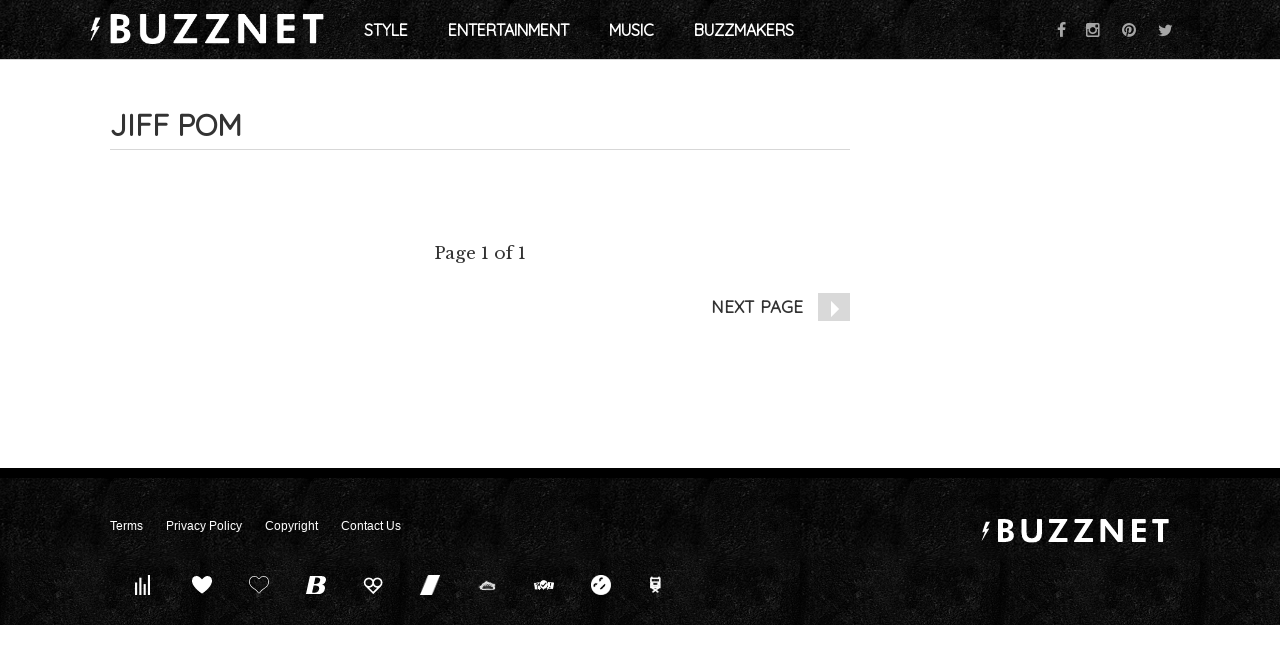

--- FILE ---
content_type: text/html; charset=UTF-8
request_url: https://www.buzznet.com/tags/jiff-pom/
body_size: 28264
content:
<!doctype html>
<html>
    <head>
        <meta charset="UTF-8" />
        <title>Tag: Jiff Pom &#x2d; Buzznet</title>

        <meta http-equiv="Content-Type" content="text/html; charset=UTF-8" />
        <meta name="viewport" content="width=device-width, initial-scale=1" />

        <link rel="alternate" type="application/rss+xml" title="RSS" href="https://www.buzznet.com/feed">
        
        <script type='text/javascript'>
        _WF = window._WF = {
            'rendered': new Date().valueOf(),
            'q': []
        };
    </script>
<script src="https://securepubads.g.doubleclick.net/tag/js/gpt.js" async></script>
<script type='text/javascript'>
(function(){
var managerConstants = {"DFPI": {"orders": {"357896965": 2, "367930405": 6, "372983365": 3, "2293751652": 2, "2370645977": 3, "2370661649": 3, "2371186291": 3, "2371390974": 3, "2371393380": 3, "2371399425": 3, "2371401741": 3, "2371407078": 3, "2392552498": 2, "2393809177": 7, "2393823980": 4, "2426045985": 2, "2605423098": 2, "2635120687": 2, "2635573846": 4, "2636222372": 5, "2636222375": 5, "2636553319": 5, "2637110790": 5, "2655908054": 3, "2655912131": 3, "2656161481": 3, "2656164463": 3, "2656168984": 3, "2656261439": 3, "2656270316": 3, "2656270745": 3, "2656273088": 3, "2656529170": 3, "2656538569": 3, "2656672254": 3, "2656675095": 3, "2657027913": 3, "2657040225": 3, "2693104694": 2, "2705153984": 2, "2803923506": 2, "2807422547": 3, "2807425883": 3, "2807527579": 3, "2807528806": 3, "2808165756": 3, "2808168363": 3, "2808171021": 3, "2813753462": 2, "2831441443": 2, "2831442226": 2, "2846568689": 3, "2846574938": 3, "2846587658": 3, "2846834551": 3, "2846840806": 3, "2847397371": 3, "2847400200": 3, "2847400311": 3, "2847403674": 3, "2847405072": 3, "2847406701": 3, "2847410790": 3, "2871502017": 1, "2939288369": 2, "3166665058": 2, "3170033887": 3, "3170034850": 3, "3170036803": 3, "3170138126": 3, "3170138639": 3, "3170140040": 3, "3170145104": 3, "3170146268": 3, "3171721101": 3, "3171728049": 3, "3171734157": 3, "3171738462": 3, "3171741324": 3, "3171741726": 3, "3171742305": 3, "3173293888": 3, "3173299099": 3, "3173301340": 3, "3173367775": 3, "3173372152": 3, "3173427323": 3, "3173508188": 3, "3175029513": 3, "3175029543": 3, "3175030716": 3, "3175033410": 3, "3175033608": 3, "3175035573": 3, "3175113252": 3, "3175115754": 3, "3205444079": 2, "3207064200": 2, "3219638625": 2, "3225058315": 2, "3236254934": 2}, "decoders": {"1": "adipolo", "2": "adx", "3": "amazon", "4": "adsense", "5": "n2w", "6": "unfilled", "7": "adx_native"}, "companies": {"36951685": "CPX Interactive", "36953005": "bRealTime Marketplace", "36954445": "PulsePoint", "36988765": "COSM", "37719685": "targeting dummy", "39517645": "AdExchange", "40589965": "Prebid", "43703965": "pulsepoint", "43728325": "defymedia", "43731445": "aol", "43731685": "springserve", "43732405": "komoona", "43732765": "districtmDMX", "43761445": "brealtime", "43853485": "appnexusAst", "43856005": "Amazon/A9", "43894765": "Hive Media", "43981405": "Google AdSense", "44294125": "openx", "44370205": "indexExchange", "45616885": "criteo", "4403459491": "rhythmone", "4410550297": "sharethrough", "4412356938": "highbid", "4437030401": "audienceNetwork", "4443996224": "Sonobi", "4445002038": "sonobi", "4477801362": "rubicon", "4509850534": "gumgum", "4528677974": "pubmatic", "4612750768": "H Code Media", "4626138840": "Synacor", "4627613940": "ix", "4629377457": "eplanning", "4654744982": "OpenX EBDA", "4654748546": "Index Exchange EBDA", "4662375356": "Rubicon Project EBDA", "4663275358": "triplelift", "4684895885": "Golden Hippo", "4691882813": "Browsi", "4703426801": "tripleliftdisplay", "4714310092": "Trion Interactive", "4718737624": "Media.net EBDA", "4723762215": "Fisico Inc.", "4732642727": "Insticator", "4732652775": "FB Do Not Use", "4732654470": "Facebook EBDA", "4740597501": "YieldMo EBDA", "4740983450": "Pubmatic EBDA", "4747168469": "Vicinity Media", "4765333811": "Sonobi EBDA", "4769250860": "conversant", "4770635669": "sovrn", "4793693707": "Sovrn EBDA", "4795262523": "33across", "4795937703": "teads", "4798936002": "Infolinks", "4817997789": "Intowow", "4819033111": "IntowowBillable", "4819041828": "AdExchange", "4846984062": "Verizon Media EBDA", "4848076503": "Verizon Media Video EBDA", "4855319242": "triplelift EBDA", "4871398758": "aniview", "4872518107": "gumgumanc", "4884695994": "kargo", "4884712481": "vidazoo", "4885815514": "yieldmo", "4886550428": "medianet", "4892585197": "Fluct EBDA", "4892733806": "utanc", "4893411028": "undertone", "4897386174": "Sharethrough EBDA", "4981739025": "AdExchange", "5012160613": "Amazon/A9", "5026517181": "Sonobi EBDA", "5035526617": "Adipolo", "5050570234": "Sovrn EBDA", "5050665244": "OpenX EBDA", "5051943117": "AdExchange", "5084401115": "Triplelift EBDA", "5087653109": "Index Exchange EBDA", "5087659127": "YieldMo EBDA", "5088073417": "Media.net EBDA", "5098607271": "OpenX EBDA", "5098608210": "Pubmatic EBDA", "5098969597": "Sonobi EBDA", "5100958683": "Sovrn EBDA", "5114351943": "EMX EBDA", "5114724440": "Rubicon EBDA", "5114731871": "UnrulyX EBDA", "5114741460": "Smaato EBDA", "5118822443": "EMX EBDA", "5139685134": "OneTag EBDA", "5139686328": "Smart EBDA", "5167433038": "OneTag EBDA", "5199469582": "triplelift EBDA", "5279874383": "Prebid", "5279920687": "Index Exchange EBDA", "5279920945": "Media.net EBDA", "5280163917": "Rubicon Project EBDA", "5280389707": "AdExchange", "5286053018": "Fluct EBDA", "5286055811": "Sovrn EBDA", "5286055829": "triplelift EBDA", "5286071686": "OneTag EBDA", "5286071932": "YieldMo EBDA", "5286072427": "OpenX EBDA", "5286072613": "Sharethrough EBDA", "5286072670": "Sonobi EBDA", "5323642503": "Pubmatic EBDA", "5328694772": "OneTag EBDA", "5328695411": "Rubicon Project EBDA", "5339893906": "Media.net EBDA"}}, "RSOC": {"showall": {"utm_source": ["tg", "bk", "ty", "twqa"]}}, "work": {"prebid": [{"name": "sonobi-single", "active": true, "tokens": {}, "bidderCode": "sonobi", "startDelay": 1000, "urlTemplate": "https://apex.go.sonobi.com/trinity.json?key_maker={{keymaker}}&ref={{href}}&s={{random}}&vp={{device}}&lib_name=prebid&lib_v={{version}}&us=0&ius=1{{CCPA}}{{GDPR}}"}, {"name": "sonobi-multi", "count": -1, "active": true, "period": 20000, "tokens": {}, "bidderCode": "sonobi", "startDelay": 1000, "urlTemplate": "https://apex.go.sonobi.com/trinity.json?key_maker={{keymaker}}&ref={{href}}&s={{random}}&vp={{device}}&lib_name=prebid&lib_v={{version}}&us=0&ius=1{{CCPA}}{{GDPR}}"}]}, "ATFMAP": {"err": {}, "mobile": {"primary-over-image": true, "primary-over-title": true, "primary-under-title": true}, "tablet": {"secondary-P1": true, "primary-over-title": true, "primary-under-title": true}, "desktop": {"secondary-P1": true, "quaternary-P1": true, "primary-over-title": true, "primary-under-title": true}, "unknown": {}, "undefined": {}, "othermobile": {}}, "IIQ_RS": 2.5, "NETMAP": {"48": 1, "52": 1, "53": 2, "55": 2, "56": 2, "57": 2, "58": 1, "59": 1, "60": 1, "61": 1, "62": 1, "63": 1, "64": 1, "65": 1, "66": 1, "67": 1, "68": 1}, "C2SINFO": {"VOIP": {"keywords": ["Voice Over IP Telephone Systems", "VOIP Phone Business", "VOIP Phone Service {{city}}", "VOIP Service Providers"], "linkDomain": "fetch-voip.fyi"}, "Cruises": {"keywords": ["Cheap Last Minute Cruises", "Alaska Cruise", "River Cruises", "Mediterranean Cruise"], "linkDomain": "cruise-aid.fyi"}, "Medical Alert": {"keywords": ["Medical Alert Services", "Medical Alert System Reviews", "Medical Alert Systems for Seniors", "In Home Medical Alert Systems"], "linkDomain": "a-great-medical-alert.fyi"}, "online banking": {"keywords": ["Banks With Free Checking and Savings Accounts", "Open Up a Bank Account Online", "Open a Bank Account Online With No Money", "Open Bank Account Online Free"], "linkDomain": "bankaccount-web.fyi"}, "Assisted Living": {"keywords": ["Assisted Living in {{city}}", "Assisted Living for Seniors", "Senior Independent Living Apartments", "Active Senior Living Community"], "linkDomain": "seniorliving-guide.fyi"}, "Dental Implants": {"keywords": ["{{city}} Dental Implants", "Cost of Dental Implants near {{city}}", "Full Mouth Dental Implants", "{{city}} Dental Implant Dentists"], "linkDomain": "dentalimplants-mall.zone"}, "Debt Consolidation": {"keywords": ["Poor Credit Debt Consolidation", "Debt Consolidation Loan for Bad Credit", "Private Loan Consolidation", "Credit Card Debt Relief Consolidation"], "linkDomain": "debt-consolidation-aid.fyi"}, "Home Security Systems": {"keywords": ["Automated Home Security Systems", "Smart House Alarm System", "Complete Home Automation and Security System", "Wireless Home Security Systems"], "linkDomain": "great-home-security.fyi"}}, "GLOBALS": {}, "SPLSITES": ["66", "56", "57", "69"], "whitelist": {"oembed": ["https://connect.facebook.net", "https://platform.twitter.com", "https://embed.redditmedia.com", "https://www.tiktok.com"]}, "DEFAULTUTM": {"utm_medium": ["${supply_name}-ya", "supplyname-ya", "${pubid}-ya", "pubid-ya", "$section_id$-ob", "section_id-ob", "sectionid-ob"], "utm_source": [], "utm_content": [], "utm_campaign": []}, "FORCEABTEST": {"anc_ab": [{"treatment": "noanc", "conditions": {"blog_name": {"iwastesomuchtime": true}, "deviceType": {"mobile": true, "tablet": true}, "is_organic": {"true": true}}}, {"treatment": "dc_attachment", "conditions": {"blog_name": {"decoist": true}, "is_attachment": {"true": true}}}, {"treatment": "top", "conditions": {"deviceType": {"mobile": true, "tablet": true}, "is_affiliate": {"true": true}}, "exceptions": {"utm_source": {"aa": true, "ab": true, "ad": true, "ag": true}}}], "cwv_ab": [{"treatment": "inviewport:100", "conditions": {"blog_name": {"factable": true, "brakeforit": true, "dailyfunny": true, "giveitlove": true, "japacrunch": true, "gamedaynews": true, "pastfactory": true, "desafiomundial": true}, "deviceType": {"mobile": true}}, "exceptions": {"countryCode": {"IN": true, "MY": true, "PH": true}}}, {"treatment": "inviewport:100", "conditions": {"deviceType": {"mobile": true}, "countryCode": {"IN": true, "MY": true, "PH": true}}}], "pmp_ab": [{"treatment": "native", "conditions": {"network_id": {"0": true}}}], "poi_ab": [{"treatment": "minute_poi", "conditions": {"deviceType": {"desktop": true}, "network_id": {"0": true}, "countryCode": {"CA": true, "GB": true, "US": true}, "is_affiliate": {"false": true}, "is_single_page_layout": {"true": true}}}, {"treatment": "minute_poi", "conditions": {"deviceType": {"desktop": true}, "is_affiliate": {"true": true}, "is_single_page_layout": {"true": true}}}], "pot_ab": [{"treatment": "enabled", "conditions": {"blog_name": {"slowrobot": true, "iwastesomuchtime": true}, "deviceType": {"mobile": true}}}], "uid_ab": [{"treatment": "ppid", "exceptions": {"browserinfo_name": {"crios": true, "edge-c": true, "safari": true, "firefox": true, "applewebkit": true, "facebookios": true, "instagramios": true, "pinterestios": true}}}], "uti_ab": [{"treatment": "undertone", "conditions": {"is_quiz": {"false": true}, "blog_name": {"postfun": true, "factable": true, "moneypop": true, "brakeforit": true, "healthygem": true, "gamedaynews": true, "pastfactory": true, "trendchaser": true}, "deviceType": {"mobile": true}, "countryCode": {"US": true, "us": true}, "is_single_page_layout": {"false": true}}}], "retag_ab": [{"treatment": "enabled", "conditions": {"blog_name": {"hooch": true, "buzznet": true, "postfun": true, "factable": true, "idolator": true, "moneypop": true, "bavardist": true, "dadpatrol": true, "quizscape": true, "brakeforit": true, "dailyfunny": true, "giveitlove": true, "healthygem": true, "japacrunch": true, "purevolume": true, "tacorelish": true, "gamedaynews": true, "pastfactory": true, "tallytravel": true, "trendchaser": true, "cuteemergency": true, "vidabrilhante": true, "desafiomundial": true, "exploredluxury": true, "exploredplanet": true, "exploredsports": true, "bleacherbreaker": true, "exploredhistory": true, "lifestylelatino": true, "exploredhollywood": true, "thisiswhyimsingle": true}}}], "dc_spl_ab": [{"treatment": "spl", "conditions": {"blog_name": {"decoist": true}}}], "pushly_ab": [{"treatment": "pushly page:1", "conditions": {"deviceType": {"mobile": true}}, "exceptions": {"blog_name": {"decoist": true, "manmadediy": true, "outdoorevival": true, "iwastesomuchtime": true}, "browserinfo_name": {"crios": true, "safari": true, "applewebkit": true, "facebookios": true, "instagramios": true, "pinterestios": true}}}, {"treatment": "pushly page:1", "conditions": {"deviceType": {"desktop": true}}, "exceptions": {"blog_name": {"decoist": true, "manmadediy": true, "foodiefixdaily": true, "outdoorrevival": true, "iwastesomuchtime": true}}}, {"treatment": "page:1000", "conditions": {"blog_name": {"decoist": true, "manmadediy": true, "foodiefixdaily": true, "outdoorrevival": true, "iwastesomuchtime": true}, "is_organic": {"true": true}}}], "slider_ab": [{"treatment": "desktop_pag_vidazoo_outstream", "conditions": {"is_quiz": {"false": true}, "deviceType": {"desktop": true}, "network_id": {"0": true}, "is_single_page_layout": {"false": true}}}, {"treatment": "mobile_pag_vidazoo_outstream", "conditions": {"is_quiz": {"false": true}, "deviceType": {"mobile": true, "tablet": true}, "network_id": {"0": true}, "is_single_page_layout": {"false": true}}}], "spotim_ab": [{"treatment": "spotim_poi", "conditions": {"utm_source": {"spotqahard": true}}}, {"treatment": "spotim_gampoi400_hybrid", "conditions": {"utm_source": {"spotqahybrid": true}}}], "dianomi_ab": [{"treatment": "enabled", "conditions": {"blog_name": {"moneypop": true}, "deviceType": {"mobile": true}, "is_single_page_layout": {"false": true}}, "exceptions": {"utm_source": {"ob": true, "oq": true, "tb": true}}}], "message_ab": [{"treatment": "bulk:500", "conditions": {"network_id": {"0": true, "1": true, "2": true}}}], "refresh_ab": [{"treatment": "allmobile infinite inview", "conditions": {"is_quiz": {"false": true}, "deviceType": {"mobile": true, "tablet": true}, "is_organic": {"false": true}, "is_single_page_layout": {"false": true}}, "exceptions": {"blog_name": {"healthygem": true}}}, {"treatment": "perslot", "conditions": {"is_quiz": {"true": true}}, "exceptions": {"network_id": {"2": true}, "utm_source": {"qc": true}}}, {"treatment": "infinite inview", "conditions": {"is_quiz": {"false": true}, "deviceType": {"desktop": true}, "is_organic": {"false": true}, "is_single_page_layout": {"false": true}}, "exceptions": {"blog_name": {"giveitlove": true}}}], "rsoc_lp_ab": [{"treatment": "forcerac", "conditions": {"is_rsoc": {"true": true}}}], "session_ab": [{"treatment": "nomidnight"}, {"treatment": "expmin:120 article", "exceptions": {"network_id": {"1": true}}}], "timeout_ab": [{"treatment": "2000", "conditions": {"blog_name": {"vidabrilhante": true}, "countryCode": {"BR": true}, "browserinfo_name": {"chrome": true}}}], "identity_ab": [{"treatment": "spotim", "conditions": {"blog_name": {"slowrobot": true, "iwastesomuchtime": true}}, "exceptions": {"is_swarm_post": {"true": true}}}, {"treatment": "onetap", "conditions": {"blog_name": {"iwastesomuchtime": true}, "is_swarm_post": {"true": true}}}], "intentiq_ab": [{"treatment": "enabled", "conditions": {"countryCode": {"AU": true, "BR": true, "CA": true, "JP": true, "KP": true, "MX": true, "MY": true, "NZ": true, "PH": true, "SG": true, "TH": true, "US": true}}}], "lowprice_ab": [{"treatment": "enabled", "exceptions": {"countryCode": {"US": true, "us": true}}}], "splayout_ab": [{"treatment": "nopoh", "conditions": {"is_search_site": {"true": true}}}, {"treatment": "nopoh nosp1", "conditions": {"blog_name": {"foodiefixdaily": true}}}, {"treatment": "cwv font inview infinite poh nopui nopop noanc", "conditions": {"is_quiz": {"false": true}, "network_id": {"1": true}, "is_single_page_layout": {"true": true}}, "exceptions": {"blog_name": {"decoist": true, "manmadediy": true, "foodiefixdaily": true, "outdoorrevival": true, "iwastesomuchtime": true}}}, {"treatment": "anc30 cwv font nopui poi inview", "conditions": {"network_id": {"0": true}, "utm_source": {"fc": true, "pc": true, "tp": true, "tz": true}, "is_affiliate": {"false": true}}, "exceptions": {"blog_name": {"decoist": true, "manmadediy": true, "foodiefixdaily": true, "outdoorrevival": true, "iwastesomuchtime": true}}}, {"treatment": "cwv font inview infinite", "conditions": {"is_affiliate": {"true": true}, "is_single_page_layout": {"true": true}}, "exceptions": {"blog_name": {"decoist": true, "manmadediy": true, "foodiefixdaily": true, "outdoorrevival": true, "iwastesomuchtime": true}, "utm_source": {"aa": true, "ab": true, "ad": true, "ag": true}}}, {"treatment": "poh:2:1 sp5:2 nolp1 nolp2 nolp3 nosp3 nosp1", "conditions": {"deviceType": {"desktop": true}, "is_affiliate": {"true": true}, "is_single_page_layout": {"true": true}}, "exceptions": {"blog_name": {"decoist": true, "manmadediy": true, "foodiefixdaily": true, "outdoorrevival": true, "iwastesomuchtime": true}, "utm_source": {"aa": true, "ab": true, "ad": true, "ag": true}}}, {"treatment": "poh:2:1 nopui", "conditions": {"deviceType": {"mobile": true, "tablet": true}, "is_affiliate": {"true": true}, "is_single_page_layout": {"true": true}}, "exceptions": {"blog_name": {"decoist": true, "manmadediy": true, "foodiefixdaily": true, "outdoorrevival": true, "iwastesomuchtime": true}, "utm_source": {"aa": true, "ab": true, "ad": true, "ag": true}}}, {"treatment": "smartfeed", "conditions": {"network_id": {"0": true}, "utm_source": {"ba": true}}, "exceptions": {"blog_name": {"decoist": true, "manmadediy": true, "foodiefixdaily": true, "outdoorrevival": true, "iwastesomuchtime": true}}}, {"treatment": "infinite anc30 cwv inview", "conditions": {"is_quiz": {"false": true}, "utm_source": {"aa": true, "ab": true, "ad": true, "ag": true}, "is_affiliate": {"true": true}, "is_single_page_layout": {"true": true}}, "exceptions": {"blog_name": {"decoist": true, "manmadediy": true, "foodiefixdaily": true, "outdoorrevival": true, "iwastesomuchtime": true}}}, {"treatment": "infinite pop anc30 cwv inview", "conditions": {"is_quiz": {"false": true}, "network_id": {"0": true}, "is_affiliate": {"false": true}, "is_single_page_layout": {"true": true}}, "exceptions": {"blog_name": {"decoist": true, "manmadediy": true, "foodiefixdaily": true, "outdoorrevival": true, "iwastesomuchtime": true}, "utm_source": {"fc": true, "pc": true, "tp": true, "tz": true}}}, {"treatment": "infinite anc30 cwv inview nopui noupdateurl", "conditions": {"blog_name": {"higherperspectives": true}}, "exceptions": {"blog_name": {"decoist": true, "manmadediy": true, "foodiefixdaily": true, "outdoorrevival": true, "iwastesomuchtime": true}, "utm_source": {"fc": true, "pc": true, "tp": true, "tz": true}}}, {"treatment": "lp1:3 lp2:3 lp3:3 sp1:3 sp3:3 sp5:3", "conditions": {"deviceType": {"desktop": true}, "utm_source": {"aa": true, "ab": true, "ad": true, "ag": true}, "is_affiliate": {"true": true}, "is_single_page_layout": {"true": true}}, "exceptions": {"blog_name": {"decoist": true, "manmadediy": true, "foodiefixdaily": true, "outdoorrevival": true, "iwastesomuchtime": true}}}, {"treatment": "lp1:3 lp2:3 lp3:3 sp1:3 sp3:3 sp5:3", "conditions": {"deviceType": {"desktop": true}, "is_organic": {"false": true}, "network_id": {"0": true}, "is_affiliate": {"false": true}, "is_single_page_layout": {"true": true}}, "exceptions": {"blog_name": {"decoist": true, "manmadediy": true, "foodiefixdaily": true, "outdoorrevival": true, "iwastesomuchtime": true}, "utm_source": {"bt": true, "fc": true, "fo": true, "ot": true}}}, {"treatment": "doublemedrec", "conditions": {"blog_name": {"factable": true, "moneypop": true, "dadpatrol": true, "brakeforit": true, "giveitlove": true, "tacorelish": true, "gamedaynews": true, "desafiomundial": true, "exploredplanet": true, "lifestylelatino": true}, "deviceType": {"desktop": true}, "utm_source": {"aa": true, "ab": true, "ad": true, "ag": true}, "is_affiliate": {"true": true}, "is_single_page_layout": {"true": true}}, "exceptions": {"blog_name": {"decoist": true, "manmadediy": true, "foodiefixdaily": true, "outdoorrevival": true, "iwastesomuchtime": true}}}, {"treatment": "doublemedrec", "conditions": {"is_quiz": {"false": true}, "blog_name": {"factable": true, "moneypop": true, "dadpatrol": true, "brakeforit": true, "giveitlove": true, "tacorelish": true, "gamedaynews": true, "desafiomundial": true, "exploredplanet": true, "lifestylelatino": true}, "deviceType": {"desktop": true}, "is_affiliate": {"false": true}, "is_single_page_layout": {"true": true}}, "exceptions": {"blog_name": {"decoist": true, "manmadediy": true, "foodiefixdaily": true, "outdoorrevival": true, "iwastesomuchtime": true}}}, {"treatment": "puh", "conditions": {"is_quiz": {"false": true}, "deviceType": {"mobile": true}, "network_id": {"0": true}, "utm_source": {"cp": true}, "is_affiliate": {"false": true}, "is_single_page_layout": {"true": true}}, "exceptions": {"blog_name": {"decoist": true, "moneypop": true, "bavardist": true, "dailyfunny": true, "giveitlove": true, "japacrunch": true, "manmadediy": true, "gamedaynews": true, "vidabrilhante": true, "desafiomundial": true, "foodiefixdaily": true, "outdoorrevival": true, "exploredhistory": true, "lifestylelatino": true, "iwastesomuchtime": true}, "utm_source": {"fc": true, "pc": true, "tp": true, "tz": true}}}, {"treatment": "anc30 cwv font pui poi inview", "conditions": {"is_quiz": {"false": true}, "network_id": {"2": true}, "is_affiliate": {"false": true}}, "exceptions": {"blog_name": {"decoist": true, "manmadediy": true, "foodiefixdaily": true, "outdoorrevival": true, "iwastesomuchtime": true}}}, {"treatment": "poh:2:2", "conditions": {"is_quiz": {"false": true}, "is_organic": {"true": true}, "network_id": {"2": true}, "is_affiliate": {"false": true}}, "exceptions": {"blog_name": {"decoist": true, "manmadediy": true, "foodiefixdaily": true, "outdoorrevival": true, "iwastesomuchtime": true}}}, {"treatment": "noTeasers noupdateurl", "conditions": {"is_single_page_layout": {"true": true}}, "exceptions": {"blog_name": {"decoist": true, "manmadediy": true, "foodiefixdaily": true, "outdoorrevival": true, "iwastesomuchtime": true}}}, {"treatment": "nopon nosp1 nosp3", "conditions": {"is_quiz": {"false": true}, "deviceType": {"mobile": true}, "is_single_page_layout": {"true": true}}, "exceptions": {"blog_name": {"decoist": true, "manmadediy": true, "foodiefixdaily": true, "outdoorrevival": true, "iwastesomuchtime": true}}}, {"treatment": "nopon", "conditions": {"is_quiz": {"false": true}, "deviceType": {"tablet": true, "desktop": true}, "is_single_page_layout": {"true": true}}, "exceptions": {"blog_name": {"decoist": true, "manmadediy": true, "foodiefixdaily": true, "outdoorrevival": true, "iwastesomuchtime": true}}}, {"treatment": "nolp1 nolp2 nolp3 nosp3 nosp5", "conditions": {"is_quiz": {"false": true}, "deviceType": {"desktop": true}, "network_id": {"2": true}, "is_affiliate": {"false": true}}, "exceptions": {"blog_name": {"decoist": true, "manmadediy": true, "foodiefixdaily": true, "outdoorrevival": true, "iwastesomuchtime": true}, "utm_source": {"fc": true}}}, {"treatment": "nolp1 nolp2 nolp3 nosp3 nosp5", "conditions": {"is_quiz": {"false": true}, "deviceType": {"desktop": true}, "utm_source": {"fc": true}, "is_affiliate": {"false": true}}, "exceptions": {"blog_name": {"decoist": true, "manmadediy": true, "foodiefixdaily": true, "outdoorrevival": true, "iwastesomuchtime": true}}}, {"treatment": "sp1:1 nolp1 nolp2 nolp3 nosp3 nosp5", "conditions": {"is_quiz": {"false": true}, "deviceType": {"desktop": true}, "is_organic": {"true": true}, "is_affiliate": {"false": true}}, "exceptions": {"blog_name": {"decoist": true, "manmadediy": true, "foodiefixdaily": true, "outdoorrevival": true, "iwastesomuchtime": true}}}, {"treatment": "sp1:1 nolp1 nolp2 nolp3 nosp3 nosp5", "conditions": {"is_quiz": {"false": true}, "deviceType": {"desktop": true}, "utm_source": {"bt": true, "fo": true, "ot": true}, "is_affiliate": {"false": true}}, "exceptions": {"blog_name": {"decoist": true, "manmadediy": true, "foodiefixdaily": true, "outdoorrevival": true, "iwastesomuchtime": true}}}, {"treatment": "anc:3", "conditions": {"is_quiz": {"false": true}, "deviceType": {"desktop": true}, "utm_source": {"aa": true, "ab": true, "ad": true, "ag": true}, "is_affiliate": {"true": true}, "is_single_page_layout": {"true": true}}, "exceptions": {"blog_name": {"decoist": true, "manmadediy": true, "foodiefixdaily": true, "outdoorrevival": true, "iwastesomuchtime": true}}}, {"treatment": "anc:3", "conditions": {"is_quiz": {"false": true}, "deviceType": {"desktop": true}, "network_id": {"0": true}, "is_affiliate": {"false": true}, "is_single_page_layout": {"true": true}}, "exceptions": {"blog_name": {"decoist": true, "manmadediy": true, "foodiefixdaily": true, "outdoorrevival": true, "iwastesomuchtime": true}}}, {"treatment": "anc infinite cwv inview noTeasers noupdateurl nopon nopop nopui nopot no_mobile_video", "conditions": {"is_quiz": {"false": true}, "blog_name": {"decoist": true, "manmadediy": true, "foodiefixdaily": true, "outdoorrevival": true}, "is_single_page_layout": {"true": true}}}, {"treatment": "noInfiniteScroll anc:2 infinite cwv inview noTeasers noupdateurl nopon nopop nopui nopot no_mobile_video", "conditions": {"is_quiz": {"false": true}, "blog_name": {"iwastesomuchtime": true}, "is_single_page_layout": {"true": true}}}], "banhammer_ab": [{"treatment": "all:badConsecutive"}], "clear_ads_ab": [{"treatment": "enabled", "conditions": {"deviceType": {"mobile": true, "tablet": true}}}, {"treatment": "enabled", "conditions": {"blog_name": {"manmadediy": true}}}, {"treatment": "narrowanc nextmargin", "conditions": {"deviceType": {"desktop": true}}}, {"treatment": "attrsize", "conditions": {"blog_name": {"brakeforit": true, "desafiomundial": true, "thisiswhyimsingle": true}, "deviceType": {"desktop": true}}}], "landscape_ab": [{"treatment": "enabled", "conditions": {"network_id": {"0": true, "1": true, "2": true}}}], "mmdiy_spl_ab": [{"treatment": "infinite", "conditions": {"blog_name": {"manmadediy": true}}}], "retention_ab": [{"treatment": "enabled", "conditions": {"blog_name": {"manmadediy": true, "outdoorrevival": true}, "countryCode": {"US": true}}, "exceptions": {"utm_source": {"maropost": true}}}], "dc_article_ab": [{"treatment": "treatment2", "conditions": {"blog_name": {"decoist": true}}}], "ftmobdelay_ab": [{"treatment": "enabled", "conditions": {"is_quiz": {"false": true}, "deviceType": {"mobile": true}, "utm_source": {"at": true, "bt": true, "cp": true, "fc": true, "fo": true, "ft": true, "os": true, "ot": true, "yi": true, "zw": true}, "is_single_page_layout": {"true": true}}}, {"treatment": "enabled", "conditions": {"is_quiz": {"false": true}, "utm_source": {"fd": true, "pc": true, "tp": true, "tw": true, "tz": true, "fbqa": true}, "is_single_page_layout": {"true": true}}, "exceptions": {"network_id": {"2": true}}}, {"treatment": "enabled", "conditions": {"is_quiz": {"false": true}, "network_id": {"2": true}}, "exceptions": {"deviceType": {"desktop": true}, "utm_source": {"fc": true}}}], "iwinfinite_ab": [{"treatment": "spl", "conditions": {"blog_name": {"iwastesomuchtime": true}}}], "ob_desktop_ab": [{"treatment": "ob_widget_tp1", "conditions": {"is_quiz": {"false": true}, "blog_name": {"brakeforit": true, "healthygem": true}, "deviceType": {"desktop": true}, "utm_source": {"ob": true, "oq": true}, "is_single_page_layout": {"false": true}}}], "ob_explore_ab": [{"treatment": "explore_ob", "conditions": {"blog_name": {"postfun": true, "giveitlove": true, "healthygem": true}, "utm_source": {"ob": true, "oq": true}}}], "penaltybox_ab": [{"treatment": "noadx", "conditions": {"network_id": {"0": true, "1": true, "2": true}}}], "prebid_fpd_ab": [{"treatment": "enabled", "conditions": {"blog_name": {"postfun": true, "brakeforit": true, "dailyfunny": true, "healthygem": true, "desafiomundial": true, "thisiswhyimsingle": true, "higherperspectives": true}}}], "quizlayout_ab": [{"treatment": "newLayout", "conditions": {"is_quiz": {"true": true}}}, {"treatment": "p10_new_taboola", "conditions": {"is_quiz": {"true": true}, "deviceType": {"mobile": true}, "is_organic": {"false": true}, "network_id": {"0": true}}, "exceptions": {"blog_name": {"moneypop": true}}}, {"treatment": "noansref", "conditions": {"is_quiz": {"true": true}, "network_id": {"0": true}}}, {"treatment": "nopui0", "conditions": {"is_quiz": {"true": true}, "deviceType": {"desktop": true}, "utm_source": {"ae": true}}}, {"treatment": "tq_nosp2 tq_nosp1", "conditions": {"is_quiz": {"true": true}, "deviceType": {"mobile": true, "desktop": true}, "utm_source": {"tq": true}}}, {"treatment": "nosp123", "conditions": {"is_quiz": {"true": true}, "deviceType": {"mobile": true}, "is_organic": {"true": true}}}, {"treatment": "nosp_123", "conditions": {"is_quiz": {"true": true}, "blog_name": {"trendchaser": true}, "deviceType": {"mobile": true}}}, {"treatment": "nosp_123", "conditions": {"is_quiz": {"true": true}, "deviceType": {"mobile": true}, "is_organic": {"true": true}}}, {"treatment": "nopot nolp1 nosp2 noanc1 nopoi novideo nopon4 noqp2 notp1 noqp1 nonativo_pon pon_organic", "conditions": {"is_quiz": {"true": true}, "is_organic": {"true": true}}}, {"treatment": "sp2_organic", "conditions": {"is_quiz": {"true": true}, "deviceType": {"desktop": true}, "is_organic": {"true": true}}}, {"treatment": "nopoi all_nopot", "conditions": {"is_quiz": {"true": true}, "blog_name": {"trendchaser": true, "outdoorrevival": true}, "deviceType": {"desktop": true}}}, {"treatment": "vidazoo_outstream", "conditions": {"is_quiz": {"true": true}, "deviceType": {"mobile": true}, "network_id": {"0": true}}}, {"treatment": "nopot_p6", "conditions": {"is_quiz": {"true": true}, "deviceType": {"desktop": true}, "network_id": {"0": true}}}, {"treatment": "nativo_pon_desktop", "conditions": {"is_quiz": {"true": true}, "deviceType": {"desktop": true}}, "exceptions": {"blog_name": {"idolator": true, "bavardist": true, "japacrunch": true, "vidabrilhante": true}}}, {"treatment": "vidz_pon4 ajax:10", "conditions": {"is_quiz": {"true": true}, "deviceType": {"desktop": true}, "is_organic": {"false": true}, "network_id": {"0": true}}, "exceptions": {"blog_name": {"moneypop": true, "quizscape": true, "bleacherbreaker": true}}}, {"treatment": "vidazoo_desktop_outstream", "conditions": {"is_quiz": {"true": true}, "blog_name": {"moneypop": true, "quizscape": true, "bleacherbreaker": true}, "deviceType": {"desktop": true}, "network_id": {"0": true}}}, {"treatment": "splImg inview nosp1:nolp1:nopot:nopoi", "conditions": {"is_quiz": {"true": true}, "utm_source": {"qc": true}}}], "srinfinite_ab": [{"treatment": "splUnits:3:3 0369", "conditions": {"blog_name": {"slowrobot": true}}}], "tb_desktop_ab": [{"treatment": "pon4", "conditions": {"is_quiz": {"false": true}, "blog_name": {"brakeforit": true, "giveitlove": true, "healthygem": true, "gamedaynews": true, "vidabrilhante": true, "exploredplanet": true, "bleacherbreaker": true}, "deviceType": {"desktop": true}, "utm_source": {"tb": true}, "is_single_page_layout": {"false": true}}}], "tb_explore_ab": [{"treatment": "enabled", "conditions": {"is_rsoc": {"true": true}, "blog_name": {"financemat": true, "curatecentral": true, "motornavigate": true, "wealthexplode": true, "findtopsavings": true, "economicalfinds": true, "financefreedoms": true, "healthnewswatch": true, "ultimatedealsearch": true, "discovertravelplans": true}}}, {"treatment": "explore_tb", "conditions": {"blog_name": {"brakeforit": true, "gamedaynews": true, "exploredplanet": true}, "is_organic": {"false": true}}}], "desktop_spl_ab": [{"treatment": "sticky", "conditions": {"deviceType": {"desktop": true}, "is_organic": {"false": true}, "network_id": {"0": true}, "utm_source": {"ba": true, "cp": true, "up": true}, "is_single_page_layout": {"true": true}}}, {"treatment": "sticky", "conditions": {"deviceType": {"desktop": true}, "utm_source": {"aa": true, "ab": true, "ad": true, "ag": true}, "is_affiliate": {"true": true}, "is_single_page_layout": {"true": true}}}, {"treatment": "sticky", "conditions": {"blog_name": {"brakeforit": true, "exploredluxury": true, "exploredplanet": true}, "deviceType": {"desktop": true}, "is_organic": {"false": true}, "utm_source": {"fz": true}, "is_single_page_layout": {"true": true}}}, {"treatment": "sticky", "conditions": {"deviceType": {"desktop": true}, "is_organic": {"false": true}, "network_id": {"0": true}, "utm_source": {"fz": true}, "is_single_page_layout": {"true": true}}, "exceptions": {"blog_name": {"brakeforit": true, "exploredluxury": true, "exploredplanet": true}}}, {"treatment": "sticky", "conditions": {"deviceType": {"desktop": true}, "is_organic": {"false": true}, "network_id": {"0": true}, "utm_source": {"an": true, "rc": true, "tb": true}, "is_single_page_layout": {"true": true}}}, {"treatment": "sticky", "conditions": {"deviceType": {"desktop": true}, "is_organic": {"false": true}, "utm_source": {"fc": true}, "is_single_page_layout": {"true": true}}}, {"treatment": "sticky", "conditions": {"deviceType": {"desktop": true}, "is_organic": {"false": true}, "network_id": {"2": true}, "is_single_page_layout": {"true": true}}, "exceptions": {"utm_source": {"fc": true}}}], "dc_d_gallery_ab": [{"treatment": "treatmentC", "conditions": {"blog_name": {"decoist": true}, "deviceType": {"desktop": true}}}], "dc_m_gallery_ab": [{"treatment": "treatmentB", "conditions": {"blog_name": {"decoist": true}, "deviceType": {"mobile": true}}}], "mmdiy_layout_ab": [{"treatment": "lp", "conditions": {"blog_name": {"manmadediy": true}}}], "mobilelayout_ab": [{"treatment": "nopot", "conditions": {"deviceType": {"mobile": true}}, "exceptions": {"network_id": {"1": true}}}, {"treatment": "noshrinkhead", "conditions": {"blog_name": {"moneypop": true, "dailyfunny": true, "giveitlove": true, "gamedaynews": true}, "deviceType": {"mobile": true}}}, {"treatment": "noimage", "conditions": {"blog_name": {"brakeforit": true, "giveitlove": true, "japacrunch": true}, "deviceType": {"mobile": true}}}, {"treatment": "noheader", "conditions": {"deviceType": {"mobile": true}}, "exceptions": {"network_id": {"1": true}}}, {"treatment": "noput", "conditions": {"is_quiz": {"false": true}, "blog_name": {"moneypop": true, "trendchaser": true}, "deviceType": {"mobile": true}, "is_fb_layout": {"false": true}, "is_single_page_layout": {"false": true}}}, {"treatment": "nosp1", "conditions": {"is_quiz": {"false": true}, "blog_name": {"trendchaser": true}, "deviceType": {"mobile": true}, "is_fb_layout": {"false": true}, "is_single_page_layout": {"false": true}}}, {"treatment": "nosp2", "conditions": {"is_quiz": {"false": true}, "blog_name": {"trendchaser": true}, "deviceType": {"mobile": true}, "is_fb_layout": {"false": true}, "is_single_page_layout": {"false": true}}}, {"treatment": "nosp2", "conditions": {"blog_name": {"higherperspectives": true}, "deviceType": {"mobile": true}, "is_fb_layout": {"false": true}}}, {"treatment": "nosp3", "conditions": {"is_quiz": {"false": true}, "blog_name": {"trendchaser": true}, "deviceType": {"mobile": true}, "is_fb_layout": {"false": true}, "is_single_page_layout": {"false": true}}}, {"treatment": "nopon4", "conditions": {"is_quiz": {"false": true}, "blog_name": {"healthygem": true, "pastfactory": true}, "deviceType": {"mobile": true}, "is_fb_layout": {"false": true}, "is_single_page_layout": {"false": true}}}, {"treatment": "widget2x1_pun", "conditions": {"is_quiz": {"false": true}, "blog_name": {"healthygem": true, "pastfactory": true}, "deviceType": {"mobile": true}, "is_fb_layout": {"false": true}, "is_single_page_layout": {"false": true}}}, {"treatment": "notp1", "conditions": {"is_quiz": {"false": true}, "blog_name": {"healthygem": true, "pastfactory": true}, "deviceType": {"mobile": true}, "is_fb_layout": {"false": true}, "is_single_page_layout": {"false": true}}}], "prebid_floor_ab": [{"treatment": "adunit:0.05:enforce:aps"}], "ajaxslideshow_ab": [{"treatment": "ajax:5 vidazoo_top_tp1_ajax", "conditions": {"is_quiz": {"false": true}, "blog_name": {"giveitlove": true, "tacorelish": true, "exploredplanet": true}, "deviceType": {"desktop": true}, "is_organic": {"false": true}, "is_single_page_layout": {"false": true}}}, {"treatment": "ajax:3 vidazoo_top_tp1_ajax", "conditions": {"is_quiz": {"false": true}, "blog_name": {"factable": true, "bleacherbreaker": true}, "deviceType": {"desktop": true}, "is_organic": {"false": true}, "is_single_page_layout": {"false": true}}}], "desktoplayout_ab": [{"treatment": "sprotate", "conditions": {"blog_name": {"decoist": true, "manmadediy": true}, "deviceType": {"tablet": true, "desktop": true}, "exceptions": {"utm_source": {"jf": true, "jt": true}}, "network_id": {"1": true}}}, {"treatment": "lpandqp", "conditions": {"is_quiz": {"false": true}, "blog_name": {"postfun": true, "factable": true, "bavardist": true, "dailyfunny": true, "japacrunch": true, "tacorelish": true, "exploredplanet": true}, "deviceType": {"desktop": true}, "is_organic": {"false": true}, "is_single_page_layout": {"false": true}}}, {"treatment": "poi", "conditions": {"is_quiz": {"false": true}, "blog_name": {"postfun": true, "factable": true, "bavardist": true, "brakeforit": true, "dailyfunny": true, "japacrunch": true, "tacorelish": true, "gamedaynews": true, "pastfactory": true, "exploredplanet": true, "bleacherbreaker": true}, "deviceType": {"desktop": true}, "is_organic": {"false": true}, "is_single_page_layout": {"false": true}}}, {"treatment": "noput", "conditions": {"is_quiz": {"false": true}, "blog_name": {"buzznet": true, "pastfactory": true, "trendchaser": true, "bleacherbreaker": true}, "deviceType": {"desktop": true}, "is_organic": {"false": true}, "is_single_page_layout": {"false": true}}}, {"treatment": "noanc", "conditions": {"is_quiz": {"false": true}, "blog_name": {"postfun": true, "trendchaser": true}, "deviceType": {"desktop": true}, "is_organic": {"false": true}, "is_single_page_layout": {"false": true}}}, {"treatment": "noqp1", "conditions": {"is_quiz": {"false": true}, "blog_name": {"trendchaser": true}, "deviceType": {"desktop": true}, "is_organic": {"false": true}, "is_single_page_layout": {"false": true}}}, {"treatment": "noqp2", "conditions": {"is_quiz": {"false": true}, "blog_name": {"buzznet": true, "postfun": true, "factable": true}, "deviceType": {"desktop": true}, "is_organic": {"false": true}, "is_single_page_layout": {"false": true}}}, {"treatment": "notp1_all", "conditions": {"blog_name": {"moneypop": true, "trendchaser": true}, "deviceType": {"desktop": true}, "is_organic": {"false": true}, "is_single_page_layout": {"false": true}}}, {"treatment": "nodianomi_pun", "conditions": {"is_quiz": {"false": true}, "blog_name": {"moneypop": true}, "deviceType": {"desktop": true}, "is_organic": {"false": true}, "is_single_page_layout": {"false": true}}}, {"treatment": "nodianomi_pon", "conditions": {"is_quiz": {"false": true}, "blog_name": {"moneypop": true}, "deviceType": {"desktop": true}, "is_organic": {"false": true}, "is_single_page_layout": {"false": true}}}], "lazy_load_ads_ab": [{"treatment": "2", "conditions": {"blog_name": {"tankroar": true, "manmadediy": true, "historybitz": true, "thevintagenews": true, "abandonedspaces": true, "ilovewwiiplanes": true, "wallswithstories": true, "warhistoryonline": true}, "deviceType": {"mobile": true}}}, {"treatment": "1", "conditions": {"blog_name": {"tankroar": true, "manmadediy": true, "historybitz": true, "thevintagenews": true, "abandonedspaces": true, "ilovewwiiplanes": true, "wallswithstories": true, "warhistoryonline": true}, "deviceType": {"desktop": true}}}], "mobile_minute_ab": [{"treatment": "minute_pui", "conditions": {"blog_name": {"bleacherbreaker": true}, "deviceType": {"mobile": true}, "countryCode": {"CA": true, "ca": true}, "is_single_page_layout": {"false": true}}}], "confirmedclick_ab": [{"treatment": "block_on_badnav", "conditions": {"deviceType": {"mobile": true}}}], "dianomi_desktop_ab": [{"treatment": "pun", "conditions": {"blog_name": {"moneypop": true}, "deviceType": {"tablet": true, "desktop": true}, "is_single_page_layout": {"false": true}}, "exceptions": {"utm_source": {"ob": true, "oq": true, "tb": true}}}], "timera_interval_ab": [{"treatment": "60pct", "conditions": {"blog_name": {"thevintagenews": true, "warhistoryonline": true}}}], "internalviewability_ab": [{"treatment": "enabled"}], "dianomi_desktop_tbob_ab": [{"treatment": "enabled", "conditions": {"blog_name": {"moneypop": true}, "deviceType": {"desktop": true}, "utm_source": {"ob": true, "oq": true, "tb": true}}, "exceptions": {"countryCode": {"IL": true}}}]}, "ORGBLOGLIST": ["48", "52", "58", "59", "60", "61", "62", "63", "64", "65", "66", "67", "68", "69"], "SNAPSOURCES": ["sc", "sn", "st"], "UGCPIXELMAP": {"0": "449027768109159"}, "apis_config": {"ads_config": ["post_url", "utm_source", "utm_campaign", "adblock_status", "winners"], "ads_channel": "C03CK2E0BJ9", "typo_config": ["post_url", "swarm_post_id", "swarm_slide_id", "adblock_status"], "image_config": ["post_url", "swarm_post_id", "swarm_slide_id", "adblock_status"], "other_config": ["post_url", "utm_source", "bucket_id", "ab_active", "adblock_status"], "typo_channel": "C03CK2E0BJ9", "image_channel": "C03CK2E0BJ9", "other_channel": "C03CK2E0BJ9", "slack_configs": {"ads_channel": "C03CK2E0BJ9", "dev_channel": "G03CMUATYR0", "typo_channel": "C03CK2E0BJ9", "image_channel": "C03CK2E0BJ9", "other_channel": "C03CK2E0BJ9"}, "report_configs": {"auth_hash": "801d027309b0f931b1c155dc9f844a295cd51a2b", "ads_config": ["post_url", "utm_source", "utm_campaign", "adblock_status", "winners", "tab_zoom"], "typo_config": ["post_url", "swarm_post_id", "swarm_slide_id", "tab_zoom", "adblock_status"], "image_config": ["post_url", "swarm_post_id", "swarm_slide_id", "tab_zoom", "adblock_status"], "other_config": ["post_url", "utm_source", "bucket_id", "ab_active", "tab_zoom", "adblock_status"]}, "snippets_config": {"mobile_spl_source": "ft", "desktop_spl_source": "fz", "mobile_paginated_source": "tb", "desktop_paginated_source": "tb"}, "checkpoint_exclusions": [{"condition": "is_rsoc", "checkpointIds": ["googletag", "pbjs", "dfp boot"], "conditionEquals": true}, {"condition": "is_search", "checkpointIds": ["googletag", "pbjs", "dfp boot"], "conditionEquals": true}]}, "disclaimers": {"rsoc-footer": {"default": "The information on this site is of a general nature only and is not intended to address the specific circumstances of any particular individual or entity. It is not intended or implied to be a substitute for professional advice."}, "serp-footer": {"default": "The information on this site is of a general nature only and is not intended to address the specific circumstances of any particular individual or entity. It is not intended or implied to be a substitute for professional advice."}}, "lazyLoadAds": {"hooch": {"mobile": ["secondary-P1", "secondary-P3", "primary-over-next", "primary-over-header-2", "primary-over-header-3", "primary-over-header-4", "primary-under-image-P2", "primary-under-image-P4", "primary-under-image-P3", "primary-under-next"], "tablet": ["secondary-P5", "primary-over-next", "primary-over-header-2", "primary-over-header-3", "primary-over-header-4", "primary-under-image-P2", "primary-under-image-P4", "primary-under-image-P3", "primary-under-next"], "desktop": ["secondary-P3", "secondary-P5", "quaternary-P2", "primary-over-next", "primary-under-next", "primary-over-image", "primary-over-header-2", "primary-over-header-1", "primary-over-header-4", "primary-over-header-3"]}, "decoist": {"mobile": ["leaderboard-bottom", "primary-over-next", "primary-under-image-P1", "primary-under-image-P2", "primary-under-image-P3", "primary-under-image-P4", "secondary-P1", "secondary-P2", "secondary-P3", "secondary-P4", "secondary-P5"], "tablet": ["leaderboard-bottom", "primary-over-next", "primary-under-image-P1", "primary-under-image-P2", "primary-under-image-P3", "primary-under-image-P4", "secondary-P1", "secondary-P2", "secondary-P3", "secondary-P4", "secondary-P5"], "desktop": ["leaderboard-bottom", "primary-over-next", "primary-under-image-P1", "primary-under-image-P2", "primary-under-image-P3", "primary-under-image-P4", "secondary-P2", "secondary-P3", "secondary-P4", "secondary-P5"]}, "moneypop": {"mobile": ["primary-over-header-1", "primary-over-header-2", "primary-over-header-3", "primary-over-header-4", "primary-over-image", "primary-over-next", "primary-under-image-P0", "primary-under-image-P1", "primary-under-image-P2", "primary-under-image-P3", "primary-under-image-P4", "primary-under-next", "secondary-P1", "secondary-P3"], "tablet": ["primary-over-header-1", "primary-over-header-2", "primary-over-header-3", "primary-over-header-4", "primary-over-image", "primary-over-next", "primary-under-image-P0", "primary-under-image-P1", "primary-under-image-P2", "primary-under-image-P3", "primary-under-image-P4", "primary-under-next", "secondary-P3", "secondary-P5"], "desktop": ["primary-over-header-1", "primary-over-header-2", "primary-over-header-3", "primary-over-header-4", "primary-over-image", "primary-over-next", "primary-over-next-P2", "primary-over-next-P3", "primary-under-next", "quaternary-P2", "secondary-P3", "secondary-P5"]}, "tankroar": {"mobile": ["primary-P3", "primary-P4", "primary-P5", "primary-P6", "primary-P7", "primary-P8"], "tablet": ["primary-P3", "primary-P4", "primary-P5", "primary-P6", "primary-P7", "primary-P8"], "desktop": ["primary-P3", "primary-P4", "primary-P5", "primary-P6", "primary-P7", "primary-P8"]}, "slowrobot": {"mobile": ["primary-P3", "primary-P4", "primary-P5", "primary-P6", "primary-P7", "primary-P8"], "tablet": ["primary-P3", "primary-P4", "primary-P5", "primary-P6", "primary-P7", "primary-P8"], "desktop": ["primary-P3", "primary-P4", "primary-P5", "primary-P6", "primary-P7", "primary-P8"]}, "manmadediy": {"mobile": ["primary-over-header-2", "primary-over-header-3", "primary-over-header-4", "primary-over-header-5", "primary-over-header-6", "primary-over-header-7", "primary-over-header-8", "primary-over-next"], "tablet": ["primary-over-header-2", "primary-over-header-3", "primary-over-header-4", "primary-over-header-5", "primary-over-header-6", "primary-over-header-7", "primary-over-header-8", "primary-over-next", "secondary-P5"], "desktop": ["primary-over-next", "primary-over-header-2", "primary-over-header-3", "primary-over-header-4", "primary-over-header-5", "primary-over-header-6", "primary-over-header-7", "primary-over-header-8", "secondary-P5"]}, "historybitz": {"mobile": ["primary-P3", "primary-P4", "primary-P5", "primary-P6", "primary-P7", "primary-P8"], "tablet": ["primary-P3", "primary-P4", "primary-P5", "primary-P6", "primary-P7", "primary-P8"], "desktop": ["primary-P3", "primary-P4", "primary-P5", "primary-P6", "primary-P7", "primary-P8"]}, "outdoorrevival": {"mobile": ["primary-P3", "primary-P4", "primary-P5", "primary-P6", "primary-P7", "primary-P8"], "tablet": ["primary-P3", "primary-P4", "primary-P5", "primary-P6", "primary-P7", "primary-P8"], "desktop": ["primary-P3", "primary-P4", "primary-P5", "primary-P6", "primary-P7", "primary-P8"]}, "thevintagenews": {"mobile": ["primary-P3", "primary-P4", "primary-P5", "primary-P6", "primary-P7", "primary-P8"], "tablet": ["primary-P3", "primary-P4", "primary-P5", "primary-P6", "primary-P7", "primary-P8"], "desktop": ["primary-P3", "primary-P4", "primary-P5", "primary-P6", "primary-P7", "primary-P8"]}, "abandonedspaces": {"mobile": ["primary-P3", "primary-P4", "primary-P5", "primary-P6", "primary-P7", "primary-P8"], "tablet": ["primary-P3", "primary-P4", "primary-P5", "primary-P6", "primary-P7", "primary-P8"], "desktop": ["primary-P3", "primary-P4", "primary-P5", "primary-P6", "primary-P7", "primary-P8"]}, "ilovewwiiplanes": {"mobile": ["primary-P3", "primary-P4", "primary-P5", "primary-P6", "primary-P7", "primary-P8"], "tablet": ["primary-P3", "primary-P4", "primary-P5", "primary-P6", "primary-P7", "primary-P8"], "desktop": ["primary-P3", "primary-P4", "primary-P5", "primary-P6", "primary-P7", "primary-P8"]}, "iwastesomuchtime": {"mobile": ["primary-P3", "primary-P4", "primary-P5", "primary-P6", "primary-P7", "primary-P8"], "tablet": ["primary-P3", "primary-P4", "primary-P5", "primary-P6", "primary-P7", "primary-P8"], "desktop": ["primary-P3", "primary-P4", "primary-P5", "primary-P6", "primary-P7", "primary-P8"]}, "wallswithstories": {"mobile": ["primary-P3", "primary-P4", "primary-P5", "primary-P6", "primary-P7", "primary-P8"], "tablet": ["primary-P3", "primary-P4", "primary-P5", "primary-P6", "primary-P7", "primary-P8"], "desktop": ["primary-P3", "primary-P4", "primary-P5", "primary-P6", "primary-P7", "primary-P8"]}, "warhistoryonline": {"mobile": ["primary-P3", "primary-P4", "primary-P5", "primary-P6", "primary-P7", "primary-P8"], "tablet": ["primary-P3", "primary-P4", "primary-P5", "primary-P6", "primary-P7", "primary-P8"], "desktop": ["primary-P3", "primary-P4", "primary-P5", "primary-P6", "primary-P7", "primary-P8"]}}, "REFERRERLIST": ["bing", "duckduckgo", "ecosia", "flipboard", "facebook", "google", "pinterest", "yahoo", "apple.news"], "TSPTHROTTLES": {"active": true, "bySource": {"FB": {"any": 0, "p2h": 0, "p2l": 0, "plv": 0, "svh": 0, "svl": 100, "organic": 0}}, "allocations": {"any": 4, "p2h": 4, "p2l": 4, "plv": 4, "svh": 4, "svl": 80, "organic": 0}}, "blogMinFloor": {"9": 1, "41": 1, "42": 1, "50": 1}, "EASEINSOURCES": ["cp", "qu", "ct", "xw", "xy", "vg", "vh", "vi", "zx"], "RSOCPOSTBACKS": {"mb": "https://app.marketism.tech/api/34gvdsh1v3/conversion/?click_id={click_id}&channel={channel}&country={country}&device={device_code}&user_agent={user_agent}&ip={ip}&platform={traffic_source}&mlid={mlid}", "mk": "https://app.marketism.tech/api/34gvdsh1v3/conversion/?click_id={click_id}&channel={channel}&country={country}&device={device_code}&user_agent={user_agent}&ip={ip}&platform={traffic_source}&mlid={mlid}"}, "eventSkipList": [{"class": {"flags": "ig", "pattern": "prebiderror"}, "event": {"flags": "ig", "pattern": "timeout"}}, {"class": {"flags": "ig", "pattern": "prebiderror"}, "event": {"flags": "ig", "pattern": "does.not.exist:.seedtag"}}, {"class": {"flags": "ig", "pattern": "prebiderror"}, "event": {"flags": "ig", "pattern": "Server.call.for.*?failed"}}, {"class": {"flags": "ig", "pattern": "prebiderror"}, "event": {"flags": "ig", "pattern": "Response.is.empty"}}, {"class": {"flags": "ig", "pattern": "prebiderror"}, "event": {"flags": "ig", "pattern": "Price.Floors:.Fields.recieved.do.not.match.allowed.fields"}}, {"class": {"flags": "ig", "pattern": "prebiderror"}, "event": {"flags": "ig", "pattern": "xhr.construction"}}, {"class": {"flags": "ig", "pattern": "prebiderror"}, "event": {"flags": "ig", "pattern": "OFAC.sanctioned.country"}}, {"class": {"flags": "ig", "pattern": "prebiderror"}, "event": {"flags": "ig", "pattern": "emitted.an.uncaught.error.when.parsing.their.bidRequest"}}, {"class": {"flags": "ig", "pattern": "prebiderror"}, "event": {"flags": "ig", "pattern": "Removing.invalid.mediaTypes.banner.object.from.request"}}, {"class": {"flags": "ig", "pattern": "prebiderror"}, "event": {"flags": "ig", "pattern": "unknown"}}, {"class": {"flags": "ig", "pattern": "prebiderror"}, "event": {"flags": "ig", "pattern": "local.storage.api.disabled"}}, {"class": {"flags": "ig", "pattern": "prebiderror"}, "event": {"flags": "ig", "pattern": "does.not.exist:.kueezrtb"}}], "APSALTBLOGLIST": ["48", "52"], "SHOPPERSOURCES": ["af"], "dynamicContent": {"image": {"sizings": {"mobile": {"imgsrc": {"width": 800, "height": 533}, "srcset": {"width": 480, "height": 720}}, "tablet": {"imgsrc": {"width": null, "height": null}, "srcset": {"width": 480, "height": null}}, "desktop": {"imgsrc": {"width": null, "height": null}, "srcset": {"width": 480, "height": null}}}}, "contentHeight": {"mobile": 2681, "tablet": 2317, "desktop": 1760}}, "FACEBOOKSOURCES": ["fb", "fs", "kw", "rl", "za", "zb", "zd", "mi", "in", "az", "ls", "oa", "md", "ia", "ps", "sm", "ft", "mt", "fc", "mc", "ss", "sh", "aa", "wi", "wt", "si", "st", "ea", "cf", "eb", "cv", "lb", "lt", "k2", "k3", "tm", "fm", "h2", "mf", "at", "h5", "b1", "h6", "ze", "zi", "ot", "dg", "my-ft", "ax", "fq", "bt", "sp", "zt", "zh", "zp", "zw", "bf", "tf", "wb", "tk", "zk", "zl", "ps", "qt", "rt", "nt", "le", "zm", "zs", "zc", "od", "zq", "xa", "xb", "xc", "xd", "xe", "xf", "xg", "xh", "xi", "xj", "xk", "xl", "xm", "xn", "xo", "xp", "xq", "bp", "xr", "xs", "xt", "xu", "xv", "co", "xz", "et", "ti", "ml", "fz", "oi", "fbqa", "tz", "zy", "gt", "tp", "yi", "os", "cp", "tw", "fd", "fo"], "RSOCCATEGORYMAP": {"0": {"auto": "1206125907246158", "health": "468978172698829", "senior": "3895776090747148", "travel": "1605323203464200", "fitness": "1545330222843203", "housing": "1567521080627347", "telecom": "2362248540779813", "education": "614113804891659", "automotive": "1206125907246158"}}, "TWRPSTHRESHOLDS": {"0": {"o9fb6": {"oh72o": 0.03, "oh72p": 0.06, "oh72q": 0.08, "oh72s": 0.1, "oh72t": 0.12, "oh72u": 0.15}, "oeyww": {"ogqeu": 0.03, "ogqev": 0.06, "ogqew": 0.08, "ogqex": 0.1, "ogqey": 0.12, "ogqez": 0.15}, "oeyx0": {"oky24": 0.03, "oky25": 0.06, "oky27": 0.08, "oky28": 0.1, "oky2a": 0.12, "oky2b": 0.15}, "oeyx4": {"ojxee": 0.03, "onlhc": 0.06, "onlhd": 0.08, "onlhe": 0.1, "onlhf": 0.12, "onlhg": 0.15}, "ohd22": {"ohd23": 0.03, "ohd29": 0.06, "ohd2b": 0.08, "ohd2c": 0.1, "ohd2d": 0.12, "ohd2e": 0.15}, "oitia": {"oiudl": 0.03, "oiudm": 0.06, "oiudn": 0.08, "oiudp": 0.1, "oiudv": 0.12, "oiudw": 0.15}, "ol1yp": {"ol1yr": 0.03, "ol1ys": 0.06, "ol1yt": 0.08, "ol1yx": 0.1, "ol1yy": 0.15, "ol1yz": 0.12}, "ol307": {"ol30a": 0.03, "ol30c": 0.06, "ol30d": 0.08, "ol30e": 0.1, "ol30f": 0.12, "ol30h": 0.15}}, "2": {"ojhxk": {"ojhxl": 0.03, "ojhxm": 0.06, "ojhxn": 0.08, "ojhxp": 0.1, "ojhxq": 0.12, "ojhxr": 0.15}, "ojmtf": {"ojmtg": 0.03, "ojmth": 0.06, "ojmti": 0.08, "ojmtj": 0.1, "ojmtk": 0.12, "ojmtl": 0.15}, "ojmyp": {"ojmyq": 0.03, "ojmyr": 0.06, "ojmys": 0.08, "ojmyv": 0.1, "ojmyw": 0.12, "ojmyx": 0.15}}}, "PAIDEMAILSOURCES": ["jf", "jt"], "amazonSubBidders": {"34e4u8": "Equativ", "48cidc": "Rubicon", "5cavwg": "Conversant", "72ercw": "Grid-Paxa", "7k7myo": "IndexExchange", "846tq8": "OneTag", "9l0e0w": "Sovrn-Reaction", "ac3ksg": "Grid", "ay92ps": "IndexExchange-Paxa", "c01534": " AolYahoo", "ccwbuo": "Rise-Reaction", "d65ts0": "Conversant-Paxa", "e0tw5c": "Openx", "ea47b4": "Rubicon", "fe2ku8": "Equativ-Paxa", "lzmiv4": "Openx", "mjlpmo": "Rise", "n3kwe8": "Beachfront", "qfg0zk": "Sovrn", "rlkpog": "Sovrn-Paxa", "sg8s1s": "IndexExchange-Reaction", "udgni8": "Rise-Paxa", "vs3wn4": "Rubicon-Reaction", "w1e7sw": "Openx", "ww2a68": "Equativ-Reaction", "zb318g": "Unruly", "107xerk": "Triplelift", "10z0lj4": "Sharethrough", "122yz28": "Vidazoo", "12p4gzk": "Pubmatic", "12ztclc": "AdYouLike-Reaction", "1393nr4": "MinuteMedia-Paxa", "19aof0g": "Yieldmo", "1d6iqdc": "MinuteMedia", "1ecnf28": "Vidazoo-Paxa", "1eugao0": "Pubmatic", "1fyeo74": "Illumin", "1i8hqf4": "Triplelift-Paxa", "1k746bk": "Pubmatic-Reaction", "1kr3d34": "MinuteMedia-Reaction", "1ky7d34": "Outbrain", "1l0do8w": "AdYouLike-Paxa", "1li6juo": "AppNexus", "1mm4xds": "GumGum", "1qahjpc": "TestBidder", "1uxsqv4": "AdYouLike", "1uzz20w": "Outbrain-Paxa", "1vjy8sg": "AppNexus-Paxa", "1vun4e8": "Vidazoo-Reaction", "1ytn280": "Triplelift"}, "EUCOUNTRYCODELIST": ["at", "be", "bg", "cy", "cz", "de", "dk", "ee", "el", "es", "fi", "fr", "gb", "gr", "hr", "hu", "ie", "it", "lt", "lu", "lv", "mt", "nl", "pl", "pt", "ro", "se", "si", "sk", "uk"], "vidazooSubBidders": {"6421ca42b1322ebf899ee240": "appnexus", "6421ca708dcbf9a874de9ef2": "sonobi", "6421ca8f8dcbf9a874de9f00": "grid", "6427c6accfaa666d83069933": "pubmatic", "643b9292d8d5752bab28cc95": "sovrn", "643b92c8bcc8fb15b23c423a": "sharethrough", "6447eac282161c9275f023d4": "openx", "644a2c7a14c1d31275e55cd6": "rubicon", "64896030c163eb24e9250bed": "onetag", "64c25e2eb1bac4c3c335d1b2": "unruly", "658414fbda0abc2c7b601c84": "brightcom", "659683a3b98af84a3fa5734e": "rise", "65d73039d549d49aa44badb3": "smart", "65f2dfd0a12281c8b7d516cf": "adyoulike", "662919404a76f3f62e57f25f": "nextmillenium", "6649b8e67b2ae0af93b48d5c": "appnexus-reaction", "6649bd507b2ae0af93b4b5fd": "sovrn-reaction", "6649be82773f14a8238ad42d": "adyoulike-reaction", "665f27c68bcd674b699e3047": "rise-reaction", "66680bc1baf26870e6bf1732": "sonobi-reaction", "66798d6a0278f894a2e30a1f": "pubmatic-reaction", "668ff9aac421741da6b9c984": "rubicon-reaction", "66d09dab85de95cfaf7f92ce": "kueez", "66d0a15a1ae7f048f0d46bb5": "kueez-reaction", "66e98704aed049ce144af648": "minutemedia", "6707b16e2b5af2e148790bbe": "pgam", "6707b34e2b5af2e148790dc1": "pgam-reaction"}, "SPOREVSPLBLACKLIST": ["grid", "nativo", "rise", "seedtag", "sharethrough", "vidazoo", "vidazooserver"], "SPOREVQUIZBLACKLIST": ["minutemedia", "nativo", "openwebxchange", "seedtag", "sovrn"], "vdzDemandPartnerIds": {"5ef33a30d6c8a50004a484ed": "grid", "6305eb884d8a75440cd608ae": "grid", "630cb8f158d6a8fc5c40cec9": "adipolo", "630cb91458d6a8fc5c40cecf": "adipolo", "630cb97394926cd1d8cf6559": "adipolo", "630cc9048ac6d9b59aa4119c": "adipolo", "631ee517b8649921ed063320": "adipolo", "631f34d1d8da200f7afeca08": "adipolo", "631f3a9d0a5f7246774c3976": "adipolo", "6362b95fc019998c1eb6b160": "usatoday", "64049361dbb26d88f8ee2eaa": "usatoday-paxa", "642c996c80a580e31aa567df": "adipolo-paxa", "642c999550f589df1cf8e4e7": "adipolo-paxa", "642c99b150f589df1cf8e4f0": "adipolo-paxa", "642d31ced5a5301812149bd8": "adipolo-reaction", "642d31dc50f589df1c0a4873": "adipolo-reaction", "642d31f380a580e31ab4aed4": "adipolo-reaction"}, "aniviewAdSourceIdMap": {"6168426b2fb0430c483b7839": "spotim", "6252cda7a843fc74076393f4": "avantis-Aniview Marketplace", "628cec8f9f86001462462dc7": "avantis-Aniview Marketplace", "628ceccf334ad92ec17748cb": "avantis-Aniview Marketplace", "628cecf1326a0b0d3c13c278": "avantis-Aniview Marketplace", "628ced137c322e7bd42a703b": "avantis-Aniview Marketplace", "628ced3289d38c145b50c045": "avantis-Aniview Marketplace", "628ced52c9192b0e6a41147a": "avantis-Aniview Marketplace", "628ced71b3cf7728661ff364": "avantis-Aniview Marketplace", "628ced9091ef8c64cc7ccbc8": "avantis-Aniview Marketplace", "6298cfa9f65fe64cb95b6eb7": "spotim", "62f37e172f422d555b5e6904": "spotim"}, "passiveSessionBuckets": [{"name": "topiary", "sites": "*", "active": true, "percentage": 1}, {"name": "botAnalytics", "sites": ["giveitlove", "trendchaser", "dadpatrol"], "active": true, "percentage": 1}, {"name": "botAnalytics", "sites": ["postfun", "pastfactory", "gamedaynews", "moneypop", "healthygem", "bleacherbreaker", "tacorelish", "brakeforit", "decoist"], "active": true, "percentage": 0.1}, {"name": "botAnalytics", "sites": "*", "active": true, "percentage": 0}, {"name": "uponit", "sites": ["trendchaser", "desafiomundial", "giveitlove", "buzznet", "dadpatrol", "tacorelish", "moneypop", "healthygem", "bleacherbreaker", "pastfactory", "postfun", "hooch", "thisiswhyimsingle", "exploredplanet", "gamedaynews", "quizscape", "bavardist", "factable", "dailyfunny", "idolator", "themystique", "purevolume"], "active": true, "percentage": 1}], "slideOrderOptimization": {"epsilon": 0, "eligibleArticles": {"1337585": true, "1660757": true, "1748838": true, "2370215": true, "2839761": true, "3101109": true, "3432140": true, "4938857": true, "5660333": true, "5722413": true, "7580963": true}}, "DEFAULTMESSAGINGOPTIONS": {"includeBB": false, "destinations": "or"}, "SINGLEPAGEORGANICSOURCES": ["zb", "fbqa", "bt", "ot", "fo"], "ADSENSESOURCECHANNELIDMAP": {"activecampaign": "1385202690"}, "SINGLEPAGENODESKTOPINCONTENTADSOURCES": ["ft", "at", "zw", "fbqa"]};

var extend = function(context, obj){
    for (var key in obj){
        if (!context[key]){
            context[key] = obj[key];
        }
    }
};

var bootMethods =  { "extend" : extend };

bootMethods.extend(_WF, { "utils" : bootMethods });

_WF.utils.extend(_WF, managerConstants);
})();
</script>
<script type='text/javascript'>(function(){_WF = window._WF || {};_WF.ab_overrides = _WF.ab_overrides || {};_WF.ab_overrides['csplit_ab'] = 'header';_WF.ab_overrides['prebid_ab'] = 'none';_WF.ab_overrides['dynamic_ab'] = 'control-1';_WF.ab_overrides['postcontent_ab'] = 'control-1';_WF.ab_overrides['rr_ab'] = 'control';_WF.ab_overrides['apswrapper_ab'] = 'none';_WF.ab_overrides['cmp_ab'] = 'quantcast';_WF.ab_overrides['spallcontent_ab'] = 'control-1';_WF.ab_overrides['browsi_ab'] = 'control-1';_WF.ab_overrides['dc_rail_layout_ab'] = 'none';_WF.ab_overrides['optiyield_ab'] = 'none';_WF.ab_overrides['mrc_ab'] = 'none';})();</script><script type='text/javascript' src='https://www.buzznet.com/wp-content/plugins/outrigger/scripts/vendor/extended_intermediate_header.v1.js?ver=1769539658' async></script>
<!-- <stylepreloader> --><script type='text/javascript'>(function(){_WF.q.push(function(){_WF.cache.setItem(_WF.KEYS.TIMESTAMP, performance.timing.navigationStart);_WF.cache.setItem(_WF.KEYS.EXPLICIT, 1);_WF.cache.setItem(_WF.KEYS.POSTURL, "");_WF.cache.setItem(_WF.KEYS.POSTTITLE, "");_WF.cache.setItem(_WF.KEYS.POSTNAME, "");_WF.cache.setItem(_WF.KEYS.POSTID, false);_WF.cache.setItem(_WF.KEYS.SWARMPOSTID, -1);_WF.cache.setItem(_WF.KEYS.SWARMSLIDEID, -1);_WF.cache.setItem(_WF.KEYS.PAGENUMBER, 0);_WF.cache.setItem(_WF.KEYS.BLOGNAME, "buzznet");_WF.cache.setItem(_WF.KEYS.BLOGID, "12");_WF.cache.setItem(_WF.KEYS.BLOGABBREVIATION, "bn");_WF.cache.setItem(_WF.KEYS.POSTAUTHOR, {"id":"","name":"","url":"https:\/\/www.buzznet.com\/author\/","username":""});_WF.cache.setItem(_WF.KEYS.POSTABBR, "");_WF.cache.setItem(_WF.KEYS.POSTPUBLISHDATE, 0);_WF.cache.setItem(_WF.KEYS.POSTLASTMODIFIEDDATE, 0);_WF.cache.setItem(_WF.KEYS.POSTCATS, []);_WF.cache.setItem(_WF.KEYS.POSTTAGS, []);_WF.cache.setItem(_WF.KEYS.POSTTAX, {"classification":[],"hiveformat":[],"era":[]});_WF.cache.setItem(_WF.KEYS.POSTTHUMBNAIL, {"url":"","width":0,"height":0});_WF.cache.setItem(_WF.KEYS.POSTNUMPAGES, 0);_WF.cache.setItem(_WF.KEYS.PAGEELIGIBLE, true);_WF.cache.setItem(_WF.KEYS.WIDTH, window.innerWidth);_WF.cache.setItem(_WF.KEYS.HEIGHT, window.innerHeight);_WF.cache.setItem(_WF.KEYS.ISAFFILIATE, false);_WF.cache.setItem(_WF.KEYS.PDRSTATE, false);_WF.cache.setItem(_WF.KEYS.IS404, false);_WF.cache.setItem(_WF.KEYS.ISATTACHMENT, false);_WF.cache.setItem(_WF.KEYS.ISDYNAMICCONTENT, false);_WF.cache.setItem(_WF.KEYS.ISINDEX, true);_WF.cache.setItem(_WF.KEYS.ISAUTHORPAGE, false);_WF.cache.setItem(_WF.KEYS.ISCATEGORYPAGE, false);_WF.cache.setItem(_WF.KEYS.ISSEARCH, false);_WF.cache.setItem(_WF.KEYS.ISAFSSEARCH, false);_WF.cache.setItem(_WF.KEYS.ISSPONSORED, false);_WF.cache.setItem(_WF.KEYS.ISSWARMPOST, false);_WF.cache.setItem(_WF.KEYS.ISPAXASWARMSITE, false);_WF.cache.setItem(_WF.KEYS.ISPAIDEMAILSITE, false);_WF.cache.setItem(_WF.KEYS.ISSEARCHSITE, false);_WF.cache.setItem(_WF.KEYS.LOCALE, "en_US");_WF.cache.setItem(_WF.KEYS.LOCALECODE, "aG1yZXBvcnRpbmcuYWthbWFpemVkLm5ldA==");_WF.cache.setItem(_WF.KEYS.LOCALIZEDATTRIBUTION, "ADVERTISEMENT");_WF.cache.setItem(_WF.KEYS.LOCALIZEDCALLTOACTIONATTRIBUTION, "Continue Reading Below");_WF.cache.setItem(_WF.KEYS.LOCALIZEDBEGINSLIDESHOW, "Begin");_WF.cache.setItem(_WF.KEYS.LOCALIZEDNEXT, "Next");_WF.cache.setItem(_WF.KEYS.LOCALIZEDNEXTUP, "Next Up");_WF.cache.setItem(_WF.KEYS.LOCALIZEDNEXTPAGE, "Next Page");_WF.cache.setItem(_WF.KEYS.LOCALIZEDNEXTPOST, "Next Post");_WF.cache.setItem(_WF.KEYS.LOCALIZEDSCROLLTOSTORY, "Scroll to Story");_WF.cache.setItem(_WF.KEYS.LOCALIZEDSLIDESHOW, "Slideshow");_WF.cache.setItem(_WF.KEYS.LOCALIZEDSPONSOREDCONTENT, "Sponsored Content");_WF.cache.setItem(_WF.KEYS.LOCALIZEDVIEWASSLIDESHOW, "View as Slideshow");_WF.cache.setItem(_WF.KEYS.LOCALIZEDLOADING, "Loading");_WF.cache.setItem(_WF.KEYS.NEXTPOSTLINK, "");_WF.cache.setItem(_WF.KEYS.NEXTPOSTINFO, {"url":null,"id":null,"title":null,"thumbnail":null});_WF.cache.setItem(_WF.KEYS.ISNARRATIVE, false);_WF.cache.setItem(_WF.KEYS.LOCATIONHASH, "09533390c5f192a2229964358276afcb8e18c50b");_WF.cache.setItem(_WF.KEYS.ISN2S, false);_WF.cache.setItem(_WF.KEYS.ISTIMERA, false);_WF.cache.setItem(_WF.KEYS.ISIWSMT, false);_WF.cache.setItem(_WF.KEYS.QUIZTYPE, "");_WF.cache.setItem(_WF.KEYS.ISRSOC, false);_WF.cache.setItem(_WF.KEYS.ISDEV, false);_WF.cache.setItem(_WF.KEYS.THEMEURL, "https://www.buzznet.com/wp-content/themes/idolator-buzznet");_WF.cache.setItem(_WF.KEYS.THEMENAME, "Buzznet");_WF.cache.setItem(_WF.KEYS.CODEVERSION, "21409644960");_WF.cache.setItem(_WF.KEYS.ENABLEALLCONTENT, false);_WF.cache.setItem(_WF.KEYS.NETWORKID, 0);_WF.cache.setItem(_WF.KEYS.TAGMAN, {"utm_medium_whitelist" : {},"source_allocation" : { "*" : [{ "name" : "widget_by_source", "groups" : [ { "name" : "taboola_widget", "allocation" : 100 } ]},{ "name" : "videosliders_by_source", "groups" : [ { "name" : "underdog_edge", "allocation" : 100 } ]},{ "name" : "inimage_by_source", "groups" : [ { "name" : "gumgum", "allocation" : 40 },{ "name" : "none", "allocation" : 60 } ]},{ "name" : "onesignal_by_source", "groups" : [ { "name" : "onesignal_p5", "allocation" : 50 },{ "name" : "none", "allocation" : 50 } ]},{ "name" : "newrelic_by_source", "groups" : [ { "name" : "newrelic", "allocation" : 1 },{ "name" : "none", "allocation" : 99 } ]},{ "name" : "pon4_by_source", "groups" : [ { "name" : "taboola_widget_2x1", "allocation" : 100 } ]}], "ob" : [{ "name" : "widget_by_source", "groups" : [ { "name" : "outbrain_widget_3x1", "allocation" : 100 } ]},{ "name" : "pon4_by_source", "groups" : [ { "name" : "outbrain_widget_2x1", "allocation" : 100 } ]}] }});_WF.cache.setItem(_WF.KEYS.DYNAMICPLACEMENTS, ["poi","pui0"]);_WF.cache.setItem(_WF.KEYS.TOKENS, ["botAnalytics","comscore","contentReady","dfp","dfpConfig","google-analytics-stream","quantcast","quantcastChoice"]);_WF.cache.setItem(_WF.KEYS.LAYOUTFLAGS, );_WF.cache.setItem(_WF.KEYS.SPLPOSTIDHISTORY, [false]);_WF.cache.setItem(_WF.KEYS.HASUGC, false);_WF.cache.setItem(_WF.KEYS.RSOCKEYWORDCHANNELID, "0");});})();</script><script>_WF=window._WF||{},_WF.ab_overrides=_WF.ab_overrides||{},_WF.ab_overrides.cmp_ab="quantcast",_WF.q.push((function(){_WF.on(_WF.EVENTS.SETUP,(function(){let e="www.buzznet.com";var t=window.location.hostname,n=document.createElement("script"),o=document.getElementsByTagName("script")[0];-1==e.indexOf("HOST_NAME")&&(t=e);var i=`https://cmp.inmobi.com/choice/sDavpVA1K-z6d/${t}/choice.js?tag_version=V3`;const a=["2:tcfeuv2","6:uspv1","7:usnatv1","8:usca","9:usvav1","10:uscov1","11:usutv1","12:usctv1"];var s=0,r=1;n.async=!0,n.type="text/javascript",n.src=i,o.parentNode.insertBefore(n,o),function(){for(var e,t="__tcfapiLocator",n=[],o=window;o;){try{if(o.frames[t]){e=o;break}}catch(e){}if(o===window.top)break;o=o.parent}e||(function e(){var n=o.document,i=!!o.frames[t];if(!i)if(n.body){var a=n.createElement("iframe");a.style.cssText="display:none",a.name=t,n.body.appendChild(a)}else setTimeout(e,5);return!i}(),o.__tcfapi=function(){var e,t=arguments;if(!t.length)return n;if("setGdprApplies"===t[0])t.length>3&&2===t[2]&&"boolean"==typeof t[3]&&(e=t[3],"function"==typeof t[2]&&t[2]("set",!0));else if("ping"===t[0]){var o={gdprApplies:e,cmpLoaded:!1,cmpStatus:"stub"};"function"==typeof t[2]&&t[2](o)}else"init"===t[0]&&"object"==typeof t[3]&&(t[3]=Object.assign(t[3],{tag_version:"V3"})),n.push(t)},o.addEventListener("message",(function(e){var t="string"==typeof e.data,n={};try{n=t?JSON.parse(e.data):e.data}catch(e){}var o=n.__tcfapiCall;o&&window.__tcfapi(o.command,o.version,(function(n,i){var a={__tcfapiReturn:{returnValue:n,success:i,callId:o.callId}};t&&(a=JSON.stringify(a)),e&&e.source&&e.source.postMessage&&e.source.postMessage(a,"*")}),o.parameter)}),!1))}();var c=function(){var e=arguments;typeof window.__uspapi!==c&&setTimeout((function(){void 0!==window.__uspapi&&window.__uspapi.apply(window.__uspapi,e)}),500)};window.__gpp_addFrame=function(e){if(!window.frames[e])if(document.body){var t=document.createElement("iframe");t.style.cssText="display:none",t.name=e,document.body.appendChild(t)}else window.setTimeout(window.__gppaddFrame,10,e)},window.__gpp_stub=function(){window.__gpp.lastId=window.__gpp.lastId||0;var e=arguments;if(__gpp.queue=__gpp.queue||[],e.length>1)__gpp.queue.push({id:__gpp.lastId++,callback:e[1],parameter:e[0]});else if("events"==e[0])return __gpp.queue;if("ping"==e[0])return{gppVersion:"1.1",cmpStatus:"stub",cmpDisplayStatus:"hidden",signalStatus:"not ready",supportedAPIs:a,cmpId:10,sectionList:[],applicableSections:[-1],gppString:"",parsedSections:{}}},window.__gpp_msghandler=function(e){var t="string"==typeof e.data;try{var n=t?JSON.parse(e.data):e.data}catch(e){n=null}if("object"==typeof n&&null!==n&&"__gppCall"in n){var o=n.__gppCall;window.__gpp(o.command,(function(n,i){var a={__gppReturn:{returnValue:n,success:i,callId:o.callId}};e.source.postMessage(t?JSON.stringify(a):a,"*")}),"parameter"in o?o.parameter:null,"version"in o?o.version:"1.1")}},"__gpp"in window&&"function"==typeof window.__gpp||(window.__gpp=window.__gpp_stub,window.addEventListener("message",window.__gpp_msghandler,!1),window.__gpp_addFrame("__gppLocator"));var p=function(){var e;__uspapi("displayUspUi"),e=function(){__uspapi("getUSPData",1,l)},new MutationObserver((function(t,n){for(let o of t)"childList"===o.type&&o.removedNodes.forEach((t=>{("qc-cmp2-main"===t.id||t.firstElementChild&&"qc-cmp2-usp"===t.firstElementChild.id)&&(e(),n.disconnect())}))})).observe(document.body,{childList:!0,subtree:!0})},l=function(e,t){if(console.log("cmp responded with data:",e,t),_WF.cache.json.set(_WF.KEYS.CMPCCPARESULT,{value:e.uspString}),_WF.utils.isTesting("consent_ab","ccpa",!0)){var n=_WF.utils.time()+2592e6;_WF.cache.setItem(_WF.KEYS.CMPEXPIRATION,n).asPersistent()}};if(void 0===window.__uspapi){window.__uspapi=c;var u=setInterval((function(){s++,window.__uspapi===c&&s<3?console.warn("USP is not accessible"):clearInterval(u)}),6e3)}__tcfapi("addEventListener",2,(function(e,t){console.log("TCData cmp responded:",e,t),t&&_WF.cache.setItem(_WF.KEYS.CMPRESULT,e)})),__uspapi("getUSPData",1,(function(e,t){console.log("USPData cmp responded:",e,t),t?_WF.cache.json.set(_WF.KEYS.CMPCCPARESULT,{value:e.uspString}):_WF.cache.getItem(_WF.KEYS.ISTIMERA)&&p()})),"function"==typeof __uspapi&&__uspapi("uspPing",1,(function(e,t){t&&e.mode.includes("USP")&&e.jurisdiction.includes(e.location.toUpperCase())&&__uspapi("setUspDftData",1,(function(e,t){console.log("cmp responded:",e,t),_WF.cache.json.set(_WF.KEYS.CMPCCPARESULT,{value:e.uspString})}))}));var d,_=[{name:"hm",fingerprint:"footer #menu-footer",selector:"footer #menu-footer li:nth-child(4)",markup:'<li><a class="ccpa-click">Do Not Sell Or Share My Info</a></li>'},{name:"idbn",fingerprint:"footer .comscore .footer-links",selector:"footer .footer-links a:nth-child(2)",markup:'<a class="comscore--link ccpa-click" rel="nofollow">Do Not Sell Or Share My Info</a>'},{name:"pa",fingerprint:"footer #inner-footer .footer-nav",selector:"footer #inner-footer .footer-nav li:nth-child(4)",markup:'<li><a class="ccpa-click">Do Not Sell Or Share My Info</a></li>'},{name:"dp",fingerprint:"footer #menu-footer-1",selector:"footer #menu-footer-1 li:nth-child(1)",markup:'<li><a class="ccpa-click">Do Not Sell Or Share My Info</a></li>'},{name:"dc",fingerprint:".footer-section #menu-sidebar-socials-nav",selector:".footer-section #menu-sidebar-socials-nav li:nth-child(1)",markup:'<li class="menu-item menu-item-type-post_type menu-item-object-page"><a class="ccpa-click">Do Not Sell Or Share My Info</a></li>'},{name:"timera",fingerprint:"#sitefooter p",selector:"#sitefooter p",markup:'<a class="ccpa-click">| Do Not Sell Or Share My Info</a>',insertAfter:!0}];function f(){var e=function(){for(var e,t=0;t<_.length;t++)if(document.querySelector(_[t].fingerprint)){e=_[t];break}return e}();e&&function(e){var t=document.querySelector(e.selector),n=_WF.utils.createElement(e.markup);n.style.cursor="pointer",e.insertAfter?t.appendChild(n):t.parentElement.insertBefore(n,t),n.addEventListener("click",(function(){p()}))}(e)}if(!_WF.isPrivacyPage){if(_WF.utils.isCCPARegion()&&!_WF.utils.isCrawler()&&(console.log("DEBUG - (CCPA-CMP) init"),d=!1,"loading"!==document.readyState?d||(d=!0,f()):document.onreadystatechange=function(){"loading"!==document.readyState&&(d||(d=!0,f()))},_WF.utils.isTesting("consent_ab","ccpa",!0))){var m=_WF.cache.getItem(_WF.KEYS.CMPEXPIRATION);(!m||"undefined"===m||m<_WF.utils.time())&&p()}window.__gpp("ping",(function(e){"loaded"==e?.pingData?.cmpStatus&&r&&(r=0,console.log("GPP cmp responded",e.pingData),_WF.emit("gppCMP"))})),_WF.emit(_WF.EVENTS.CONSENTLOADED)}}))}));</script>
<script type='text/javascript'>
(function(){
_WF.q.push(function(){
    _WF.on(_WF.KEYS.TAGMAN, function(tagman){
        tagman.ab_allocation = {"version":"319","ab_tests":[]};
        _WF.emit(_WF.EVENTS.AB);
        if(true === false) {
            _WF.cache.setItem(_WF.KEYS.MABDATA, []);
            _WF.emit(_WF.EVENTS.MAB);
        }
    });
});
})();
</script>

<script type='text/javascript'>
(function(){

_WF.q.push(function(){
    _WF.cache.setItem(_WF.KEYS.MABDATA, []);
    _WF.emit(_WF.EVENTS.MAB);
});

})();
</script>

<script type='text/javascript'>
(function(){
    _WF.q.push(function(){
        _WF.cache.setItem(_WF.KEYS.PROVIDERS, {"base":{"multi_snpixel":[{"when":{"deviceType":["mobile"],"tag":"snap_pixel"}}],"multi_tbpix":[{"when":{"is_testing":["splayout_ab","tab_50_cards"],"tag":"none"}},{"when":{"is_testing":["splayout_ab","taboola_widget_2x2"],"tag":"none"}},{"when":{"is_shopper_source":["true"],"tag":"none"}},{"when":{"utm_source":["tb","ti","tt","ad","jt"],"tag":"taboola_pixel"}}],"multi_fbpix_sp":[{"when":{"is_shopper_source":["true"],"tag":"none"}},{"when":{"utm_source":["fb","fc","fd","fo","fp","ft","fz","jf","jq","qc","qf","qg","qo"],"tag":"facebook_pixel_sp"}}],"multi_obpixel":[{"when":{"utm_source":["ob","oi","oq"],"tag":"outbrain_pixel"}}],"multi_rcpixel":[{"when":{"utm_source":["rc"],"tag":"revcontent_pixel"}}],"multi_zmpixel_d20":[{"when":{"utm_source":["oz"],"tag":"zemanta_pixel_d20"}}],"multi_zmpixel_m7":[{"when":{"utm_source":["oz"],"tag":"zemanta_pixel_m7"}}],"multi_ldpixel":[{"when":{"utm_source":["ld"],"tag":"lockerdome_pixel"}}],"multi_fbpix_site":[{"when":{"utm_source":["fb","fc","fd","fo","fp","ft","fz","jf","jq","qc","qf","qg","qo"],"tag":"facebook_pixel_site"}}],"multi_gdn_pixel":[{"when":{"utm_source":["gd","dn","gt","gq"],"tag":"adwords_gtm_dn"}}],"multi_zmpixel_a5":[{"when":{"utm_source":["oz"],"tag":"zemanta_pixel_a5"}}],"multi_zmpixel_a1":[{"when":{"utm_source":["oz"],"tag":"zemanta_pixel_a1"}}],"multi_tbpix_om":[{"when":{"is_testing":["splayout_ab","tab_50_cards"],"tag":"none"}},{"when":{"is_testing":["splayout_ab","taboola_widget_2x2"],"tag":"none"}},{"when":{"utm_source":["om"],"tag":"taboola_pixel_om"}}],"multi_pinpixel":[{"when":{"utm_source":["pc","cp"],"tag":"pinterest"}}],"multi_gdn2_pixel":[{"when":{"utm_source":["gd","dn","gt","gq"],"tag":"adwords_gtm_dn_2"}}],"multi_zmpixel_d10":[{"when":{"utm_source":["oz"],"tag":"zemanta_pixel_d10"}}],"multi_zmpixel_d15":[{"when":{"utm_source":["oz"],"tag":"zemanta_pixel_d15"}}],"multi_zmpixel_d20_2":[{"when":{"utm_source":["oz"],"tag":"zemanta_pixel_d20_2"}}],"multi_zmpixel_m7_2":[{"when":{"utm_source":["oz"],"tag":"zemanta_pixel_m7_2"}}],"multi_zmpixel_m9":[{"when":{"utm_source":["oz"],"tag":"zemanta_pixel_m9"}}],"multi_zmpixel_m10":[{"when":{"utm_source":["oz"],"tag":"zemanta_pixel_m10"}}],"multi_zmpixel_m12":[{"when":{"utm_source":["oz"],"tag":"zemanta_pixel_m12"}}],"multi_zmpixel_m15":[{"when":{"utm_source":["oz"],"tag":"zemanta_pixel_m15"}}],"multi_baidu_pixel":[{"when":{"utm_source":["ba","bq","ab"],"tag":"baidu_pixel"}}],"multi_fbpix_site_2":[{"when":{"utm_source":["fb","fc","fd","fo","fp","ft","fz","jf","jq","qc","qf","qg","qo"],"tag":"facebook_pixel_site_2"}}],"multi_gdn3_pixel":[{"when":{"utm_source":["gd","dn","gt","gq"],"tag":"adwords_gtm_dn_3"}}],"multi_appalgo_pixel":[{"when":{"utm_source":["at","az"],"tag":"facebook_pixel_az"}}],"multi_ob_esp_pixel":"prebid_esp","multi_nativo_pixel_p10":[{"when":{"utm_source":["nv"],"tag":"nativo_pixel_p10"}}],"multi_nativo_pixel_p15":[{"when":{"utm_source":["nv"],"tag":"nativo_pixel_p15"}}],"multi_nativo_pixel_d20":[{"when":{"utm_source":["nv"],"tag":"nativo_pixel_d20"}}],"multi_zmpixel_d20_3":[{"when":{"utm_source":["oz"],"tag":"zemanta_pixel_d20_3"}}],"multi_bing_pixel":[{"when":{"utm_source":["ms"],"tag":"bing_pixel"}}],"multi_tkpixel":[{"when":{"utm_source":["tk"],"tag":"tiktok_pixel"}}],"multi_tbpix_ac2":[{"when":{"is_testing":["splayout_ab","tab_50_cards"],"tag":"none"}},{"when":{"is_testing":["splayout_ab","taboola_widget_2x2"],"tag":"none"}},{"when":{"utm_source":["tb","ti"],"tag":"taboola_pixel_ac2"}}],"multi_tw_pixel":[{"when":{"utm_source":["tw","tp","tq","tz"],"tag":"twitter_pixel"}}],"multi_gdn_il_pixel":[{"when":{"utm_source":["gd","dn","gt","gq"],"tag":"adwords_gtm_gd"}}],"multi_vidazoo_pbpix":[{"when":{"is_single_page_layout":["true"],"tag":"vidazoo_pixel"}}],"posr":[{"when":{"is_testing":["rsoc_ab","serp_blue_bg"],"tag":"rsoc_posr_blue"}},{"when":{"is_testing":["rsoc_ab","ext"],"tag":"rsoc_posr_padding_ext"}},{"when":{"is_testing":["rsoc_ab","serp_light_b"],"tag":"rsoc_posr_lm_blue"}},{"when":{"is_testing":["rsoc_ab","serp_light_c"],"tag":"rsoc_posr_lm_comp_yellow"}},{"when":{"is_search":["true"],"tag":"rsoc_posr_padding"}}],"pusr":[{"when":{"is_testing":["rsoc_ab","serp_blue_bg"],"tag":"rsoc_pusr_blue"}},{"when":{"is_testing":["rsoc_ab","ext"],"tag":"rsoc_pusr_padding_ext"}},{"when":{"is_testing":["rsoc_ab","serp_light_b"],"tag":"rsoc_pusr_lm_blue"}},{"when":{"is_testing":["rsoc_ab","serp_light_c"],"tag":"rsoc_pusr_lm_comp_yellow"}},{"when":{"is_search":["true"],"tag":"rsoc_pusr_padding"}}],"multi_fb_pixel_rsoc":[{"when":{"utm_source":["bd","fs","df","wf","of","pf","tf","ww","ea","mb","if","kf","pr","ko","mc","mj","lf","rf","mc"],"tag":"facebook_pixel_rsoc"}}],"multi_gdn_pixel_rsoc":[{"when":{"utm_source":["bg","gh","lg","wg","gg","mk","og","mi"],"tag":"gdn_pixel_rsoc"}}],"prs":[{"when":{"is_testing":["prs_ab","noprs"],"tag":"none"}},{"when":{"is_testing":["rsoc_ab","serp_blue_bg"],"tag":"rsoc_prs_blue"}},{"when":{"is_testing":["rsoc_ab","serp_light"],"tag":"rsoc_prs_lm"}},{"when":{"is_search":["true"],"tag":"rsoc_prs_dark"}}],"multi_amazon_aff_tracker":[{"when":{"is_affiliate":["true"],"tag":"amazon_aff_tracker"}}],"multi_twitter_pixel_rsoc":[{"when":{"utm_source":["ty"],"tag":"twitter_pixel_rsoc"}}],"multi_fbpix_affiliate":[{"when":{"is_affiliate":["true"],"tag":"facebook_pixel_affiliate"}}],"multi_tbpix_affiliate":[{"when":{"is_affiliate":["true"],"tag":"taboola_pixel_affiliate"}}],"multi_baidu_pixel_affiliate":[{"when":{"utm_source":["ab"],"tag":"baidu_pixel_affiliate"}}],"multi_tiktok_pixel_rsoc":[{"when":{"utm_source":["tg","bk","sk","pt","gk","gt","op","wk","pp","gp","pk"],"tag":"tiktok_pixel_rsoc"}}],"multi_tb_pixel_rsoc":[{"when":{"utm_source":["bc"],"tag":"taboola_pixel_rsoc"}}],"token_wo":"wo","multi_newsbreak_pixel_rsoc":[{"when":{"utm_source":["nh","bw","sw"],"tag":"newsbreak_pixel_rsoc"}}],"multi_quora_pixel_rsoc":[{"when":{"utm_source":["bu"],"tag":"quora_pixel_rsoc"}}],"token_anura":"anura","multi_lockerdome_pixel_rsoc":[{"when":{"utm_source":["lc"],"tag":"lockerdome_pixel_rsoc"}}],"multi_rc_pixel_rsoc":[{"when":{"utm_source":["rb"],"tag":"revcontent_pixel_rsoc"}}],"multi_snap_pixel_rsoc":[{"when":{"utm_source":["as"],"tag":"snap_pixel_rsoc"}}],"multi_taboola_explore_rsoc":[{"when":{"is_testing":["tb_explore_ab","enabled"],"tag":"taboola_exploremore_rsoc"}}],"multi_google_pixel_birdrock_rsoc":[{"when":{"is_rsoc":["true"],"tag":"google_tag_birdrock"}}],"multi_outbrain_pixel_rsoc":[{"when":{"utm_source":["bo","mo"],"tag":"outbrain_pixel_rsoc"}}],"multi_baidu_pixel_rsoc":[{"when":{"utm_source":["bm"],"tag":"baidu_pixel_rsoc"}}],"multi_zemanta_pixel_rsoc":[{"when":{"utm_source":["bz","ma","mt"],"tag":"zemanta_pixel_rsoc"}}],"multi_fb_pixel_rsoc_2":[{"when":{"utm_source":["bd","fs","lf","df","wf","of","rf"],"tag":"facebook_pixel_rsoc_2"}}],"multi_taboola_pixel_rsoc_small_tide":[{"when":{"utm_source":["st"],"tag":"taboola_pixel_rsoc_small_tide"}}],"token_owForums":"owForums","multi_newsbreak_pixel":[{"when":{"utm_source":["nt"],"tag":"newsbreak_pixel"}}],"token_ta":"ta","multi_jotfbpixel":[{"when":{"utm_source":["zj"],"tag":"facebook_pixel_jot"}}],"multi_jotgapixel":[{"when":{"utm_source":["zj"],"tag":"google_tag_jot"}}]},"overrides":{"qp1":"organic","qp2":"organic","sp5":"override_mobile","pui1":"organic","multi_nativo":"organic","anc1":"organic","poi":"organic","lp1":"override_mobile","multi_avantis":"organic","pon4":"organic","multi_pops":"organic","tp2":"organic"}});
    });
})();
</script>

<script type='text/javascript' src='/wp-content/plugins/wp-ajax/endpoint.php?action=hive_page_config&site=12&payload=none' async></script>

<script type='text/javascript'>
(function(){
_WF.q.push(function(){
    _WF.on(_WF.EVENTS.SETUP, function (){
        var discounts = {};
        discounts.functions = {
            flat : function(amount){
                return function(bid){
                    return bid - amount;
                }
            },
            percent : _WF.utils.hbDiscountTo
        };
        discounts.bidderSettings = { "sharethrough" : {
    "bidCpmAdjustment" : discounts.functions.percent(_WF.utils.isQuizPost() && 0.90 || 0.97)
},"appnexusAst" : {
    "bidCpmAdjustment" : discounts.functions.percent(_WF.utils.isQuizPost() && 0.90 || 0.80)
},"rubicon" : {
    "bidCpmAdjustment" : discounts.functions.percent(_WF.utils.isQuizPost() && 0.90 || 0.94)
},"indexExchange" : {
    "bidCpmAdjustment" : discounts.functions.percent(_WF.utils.isQuizPost() && 0.90 || 0.89)
},"sonobi" : {
    "bidCpmAdjustment" : discounts.functions.percent(_WF.utils.isQuizPost() && 0.90 || 0.89)
},"brealtime" : {
    "bidCpmAdjustment" : discounts.functions.percent(_WF.utils.isQuizPost() && 0.90 || 0.85)
},"openx" : {
    "bidCpmAdjustment" : discounts.functions.percent(_WF.utils.isQuizPost() && 0.90 || 0.93)
},"districtmDMX" : {
    "bidCpmAdjustment" : discounts.functions.percent(_WF.utils.isQuizPost() && 0.90 || 0.90)
},"audienceNetwork" : {
    "bidCpmAdjustment" : discounts.functions.percent(_WF.utils.isQuizPost() && 0.90 || 1.00)
},"triplelift" : {
    "bidCpmAdjustment" : discounts.functions.percent(_WF.utils.isQuizPost() && 0.90 || 0.93)
},"sovrn" : {
    "bidCpmAdjustment" : discounts.functions.percent(_WF.utils.isQuizPost() && 0.90 || 0.95)
},"tripleliftdisplay" : {
    "bidCpmAdjustment" : discounts.functions.percent(_WF.utils.isQuizPost() && 0.90 || 0.90)
},"kargo" : {
    "bidCpmAdjustment" : discounts.functions.percent(_WF.utils.isQuizPost() && 0.90 || 0.97)
},"nativo" : {
    "bidCpmAdjustment" : discounts.functions.percent(_WF.utils.isQuizPost() && 0.90 || 1.00)
},"pubmatic" : {
    "bidCpmAdjustment" : discounts.functions.percent(_WF.utils.isQuizPost() && 0.90 || 0.80)
},"minutemedia" : {
    "bidCpmAdjustment" : discounts.functions.percent(_WF.utils.isQuizPost() && 0.90 || 0.94)
},"adyoulike" : {
    "bidCpmAdjustment" : discounts.functions.percent(_WF.utils.isQuizPost() && 0.90 || 0.94)
},"vidazoodisplay" : {
    "bidCpmAdjustment" : discounts.functions.percent(_WF.utils.isQuizPost() && 0.90 || 0.90)
},"grid" : {
    "bidCpmAdjustment" : discounts.functions.percent(_WF.utils.isQuizPost() && 0.90 || 0.94)
},"gumgum" : {
    "bidCpmAdjustment" : discounts.functions.percent(_WF.utils.isQuizPost() && 0.90 || 0.81)
},"rise" : {
    "bidCpmAdjustment" : discounts.functions.percent(_WF.utils.isQuizPost() && 0.90 || 0.93)
},"vidazoo" : {
    "bidCpmAdjustment" : discounts.functions.percent(_WF.utils.isQuizPost() && 0.90 || 0.99)
},"vidazooserver" : {
    "bidCpmAdjustment" : discounts.functions.percent(_WF.utils.isQuizPost() && 0.90 || 1.00)
} };
;
        _WF.cache.setItem(_WF.KEYS.DISCOUNTS, discounts);
    });
});
})();
</script>

<script type='text/javascript'>
(function(){
function parseList(pathString) {
    var path = pathString.split('.');
    path.shift();
    var conditional = path.indexOf('conditionals');
    if(conditional !== -1) {
        var splitFunction = path[1].split('(');
        var arg;
        if(splitFunction[1].indexOf("'") !== -1) {
            arg = splitFunction[1].slice(1, -2);
        } else {
            arg = Number(splitFunction[1].slice(0, -1));
        }
        return _WF[path[0]][splitFunction[0]](arg);
    } else {
        return _WF[path[0]][path[1]];
    }
}

function parseDependencies(dependencies, group) {
    if(dependencies[group]) {
        var groupList = dependencies[group];
        for(var j in groupList) {
            var groups = groupList[j];
            for(var k in groups) {
                if(typeof(groups[k]) !== "string") {
                    for(var l in groups[k]) {
                        if(groups[k][l].indexOf('.') !== -1) {
                            groups[k][l] = parseList(groups[k][l]);
                        }
                    }
                } else {
                    if(groups[k].indexOf('.') !== -1) {
                        groups[k] = parseList(groups[k]);
                    }
                }
            }
            if(groups[0] === _WF.KEYS.TAGMAN_PREFIX) {
                groups.shift();
                groups[0] = _WF.KEYS.TAGMAN_PREFIX + groups[0];
            }
        }
    }
}

_WF.q.push(function(){
    _WF.on(_WF.EVENTS.SETUP, function() {
        var dependencies = [{"name":"quiz slots","slots":[{"div":"secondary-P1","name":"sp1","sizes":[300,250],"addSizes":[[[0,0],[[300,250]]]],"adUnitPath":"\/21287525\/bn_secondary-P1_ajax","refreshEligible":true},{"div":"secondary-P2","name":"sp2","sizes":[300,250],"addSizes":[[[0,0],[[300,250]]]],"whitelist":[["_WF.KEYS.TAGMAN_PREFIX","quizlayout_ab","_WF.conditionals.contains('newLayout:sp1')"]],"adUnitPath":"\/21287525\/bn_secondary-P2_ajax","refreshEligible":true},{"div":"secondary-P2","name":"sp2","sizes":[[300,600],[160,600],[300,250]],"addSizes":[[[0,0],[[300,600],[160,600],[300,250]]]],"blacklist":[["_WF.KEYS.TAGMAN_PREFIX","quizlayout_ab","_WF.conditionals.contains('newLayout:sp1')"]],"adUnitPath":"\/21287525\/bn_secondary-P2_ajax","refreshEligible":true},{"div":"primary-over-title","name":"pot","sizes":[[728,90]],"addSizes":[[[0,0],[728,90]]],"blacklist":[["_WF.KEYS.TAGMAN_PREFIX","quizlayout_ab",["newerLayout"]],["_WF.KEYS.DEVICETYPE",["_WF.KEYS.MOBILE"]],["_WF.KEYS.DEVICETYPE",["_WF.KEYS.TABLET"]]],"adUnitPath":"\/21287525\/bn_primary-over-title_ajax","refreshEligible":true},{"div":"primary-under-title","name":"put","sizes":[[728,90]],"addSizes":[[[0,0],[728,90]]],"blacklist":[["_WF.KEYS.DEVICETYPE",["_WF.KEYS.MOBILE"]],["_WF.KEYS.DEVICETYPE",["_WF.KEYS.TABLET"]]],"whitelist":[["_WF.KEYS.TAGMAN_PREFIX","quizlayout_ab",["newerLayout"]]],"adUnitPath":"\/21287525\/bn_primary-over-title_ajax","refreshEligible":true},{"div":"primary-under-title","name":"put","sizes":[[320,50]],"addSizes":[[[0,0],[320,50]]],"whitelist":[["_WF.KEYS.DEVICETYPE",["_WF.KEYS.MOBILE"]],["_WF.KEYS.DEVICETYPE",["_WF.KEYS.TABLET"]]],"adUnitPath":"\/21287525\/bn_primary-over-title_ajax"},{"div":"primary-over-image","name":"poi","sizes":[[728,90]],"addSizes":[[[0,0],[728,90]]],"whitelist":[["_WF.KEYS.TAGMAN_PREFIX","quizlayout_ab","_WF.conditionals.contains('newLayout')"]],"adUnitPath":"\/21287525\/bn_primary-over-image"},{"div":"primary-over-next","name":"pon","sizes":[[300,250]],"addSizes":[[[0,0],[300,250]]],"blacklist":[["_WF.KEYS.TAGMAN_PREFIX","quizlayout_ab","_WF.conditionals.contains('newLayout')"],["_WF.KEYS.TAGMAN_PREFIX","quizlayout_ab","_WF.conditionals.contains('ajax')"],["_WF.KEYS.TAGMAN_PREFIX","quizlayout_ab","_WF.conditionals.contains('compactLayout')"],["_WF.KEYS.DEVICETYPE",["_WF.KEYS.DESKTOP"]]],"adUnitPath":"\/21287525\/bn_primary-over-next","refreshEligible":true},{"div":"primary-over-next","name":"pon","sizes":[[300,250],[320,50]],"addSizes":[[[0,0],[300,250],[320,50]]],"blacklist":[["_WF.KEYS.TAGMAN_PREFIX","quizlayout_ab","_WF.conditionals.contains('ajax')"],["_WF.KEYS.TAGMAN_PREFIX","quizlayout_ab","_WF.conditionals.contains('compactLayout')"],["_WF.KEYS.DEVICETYPE",["_WF.KEYS.DESKTOP"]]],"whitelist":[["_WF.KEYS.TAGMAN_PREFIX","quizlayout_ab","_WF.conditionals.contains('newLayout')"]],"adUnitPath":"\/21287525\/bn_primary-over-next","refreshEligible":true},{"div":"primary-over-next","name":"pon","sizes":[[320,50],[300,250]],"addSizes":[[[0,0],[[320,50]]],[[0,750],[[300,250]]]],"blacklist":[["_WF.KEYS.DEVICETYPE",["_WF.KEYS.DESKTOP"]]],"whitelist":[["_WF.KEYS.TAGMAN_PREFIX","quizlayout_ab","_WF.conditionals.contains('ajax')"],["_WF.KEYS.TAGMAN_PREFIX","quizlayout_ab","_WF.conditionals.contains('compactLayout')"]],"adUnitPath":"\/21287525\/bn_primary-over-next","refreshEligible":true},{"div":"primary-over-next","name":"pon","sizes":[[728,90]],"addSizes":[[[0,0],[728,90]]],"whitelist":[["_WF.KEYS.DEVICETYPE",["_WF.KEYS.DESKTOP"]]],"adUnitPath":"\/21287525\/bn_primary-over-next","refreshEligible":true},{"div":"primary-over-next-P4","name":"pon4","sizes":[[320,50]],"addSizes":[[[0,0],[320,50]]],"adUnitPath":"\/21287525\/bn_primary-under-title","refreshEligible":true},{"div":"primary-under-image-P0","name":"pui0","sizes":[[300,250]],"addSizes":[[[0,0],[300,250]]],"blacklist":[["_WF.KEYS.TAGMAN_PREFIX","quizlayout_ab","_WF.conditionals.contains('newLayout')"],["_WF.KEYS.TAGMAN_PREFIX","quizlayout_ab","_WF.conditionals.contains('ajax')"],["_WF.KEYS.TAGMAN_PREFIX","quizlayout_ab","_WF.conditionals.contains('compactLayout')"]],"whitelist":[["_WF.KEYS.DEVICETYPE",["_WF.KEYS.MOBILE","_WF.KEYS.TABLET"]]],"adUnitPath":"\/21287525\/bn_primary-under-image","refreshEligible":true},{"div":"primary-under-image-P0","name":"pui0","sizes":[[300,250]],"addSizes":[[[0,0],[300,250]]],"blacklist":[["_WF.KEYS.DEVICETYPE",["_WF.KEYS.DESKTOP"]],["_WF.KEYS.TAGMAN_PREFIX","quizlayout_ab","_WF.conditionals.contains('ajax')"],["_WF.KEYS.TAGMAN_PREFIX","quizlayout_ab","_WF.conditionals.contains('compactLayout')"]],"whitelist":[["_WF.KEYS.TAGMAN_PREFIX","quizlayout_ab","_WF.conditionals.contains('newLayout')"]],"adUnitPath":"\/21287525\/bn_primary-under-image","refreshEligible":true},{"div":"primary-under-image-P0","name":"pui0","sizes":[[300,50],[320,50]],"addSizes":[[[0,0],[300,50],[320,50]]],"blacklist":[["_WF.KEYS.DEVICETYPE",["_WF.KEYS.DESKTOP"]]],"whitelist":[["_WF.KEYS.TAGMAN_PREFIX","quizlayout_ab","_WF.conditionals.contains('ajax')"],["_WF.KEYS.TAGMAN_PREFIX","quizlayout_ab","_WF.conditionals.contains('compactLayout')"]],"adUnitPath":"\/21287525\/bn_primary-under-image","refreshEligible":true},{"div":"primary-over-image-1","name":"poi1","sizes":[[320,50]],"addSizes":[[[0,0],[320,50]]],"whitelist":[["_WF.KEYS.DEVICETYPE",["_WF.KEYS.MOBILE"]]],"adUnitPath":"\/21287525\/bn_primary-over-image-1_ajax","refreshEligible":true},{"div":"primary-over-image-1","name":"poi1","sizes":[[728,90]],"addSizes":[[[0,0],[728,90]]],"whitelist":[["_WF.KEYS.DEVICETYPE",["_WF.KEYS.DESKTOP"]]],"adUnitPath":"\/21287525\/bn_primary-over-image-1_ajax","refreshEligible":true},{"div":"primary-over-image-2","name":"poi2","sizes":[[320,50]],"addSizes":[[[0,0],[320,50]]],"whitelist":[["_WF.KEYS.DEVICETYPE",["_WF.KEYS.MOBILE"]]],"adUnitPath":"\/21287525\/bn_primary-over-image-2_ajax","refreshEligible":true},{"div":"primary-over-image-3","name":"poi3","sizes":[[320,50]],"addSizes":[[[0,0],[320,50]]],"whitelist":[["_WF.KEYS.DEVICETYPE",["_WF.KEYS.MOBILE"]]],"adUnitPath":"\/21287525\/bn_primary-over-image-3_ajax","refreshEligible":true},{"div":"primary-over-image-4","name":"poi4","sizes":[[320,50]],"addSizes":[[[0,0],[320,50]]],"whitelist":[["_WF.KEYS.DEVICETYPE",["_WF.KEYS.MOBILE"]]],"adUnitPath":"\/21287525\/bn_primary-over-image-4_ajax","refreshEligible":true},{"div":"primary-over-image-5","name":"poi5","sizes":[[320,50]],"addSizes":[[[0,0],[320,50]]],"whitelist":[["_WF.KEYS.DEVICETYPE",["_WF.KEYS.MOBILE"]]],"adUnitPath":"\/21287525\/bn_primary-over-image-5_ajax","refreshEligible":true},{"div":"primary-over-image-6","name":"poi6","sizes":[[320,50]],"addSizes":[[[0,0],[320,50]]],"whitelist":[["_WF.KEYS.DEVICETYPE",["_WF.KEYS.MOBILE"]]],"adUnitPath":"\/21287525\/bn_primary-over-image-6_ajax","refreshEligible":true},{"div":"primary-over-header-1","name":"poh1","sizes":[[728,90]],"addSizes":[[[0,0],[728,90]]],"whitelist":[["_WF.KEYS.DEVICETYPE",["_WF.KEYS.TABLET","_WF.KEYS.DESKTOP"]]],"adUnitPath":"\/21287525\/bn_primary-over-header-1_ajax","refreshEligible":true},{"div":"primary-over-header-1","name":"poh1","sizes":[[300,250]],"addSizes":[[[0,0],[300,250]]],"whitelist":[["_WF.KEYS.DEVICETYPE",["_WF.KEYS.MOBILE"]]],"adUnitPath":"\/21287525\/bn_primary-over-header-1_ajax","refreshEligible":true},{"div":"primary-over-header-2","name":"poh2","sizes":[[728,90]],"addSizes":[[[0,0],[728,90]]],"whitelist":[["_WF.KEYS.DEVICETYPE",["_WF.KEYS.TABLET","_WF.KEYS.DESKTOP"]]],"adUnitPath":"\/21287525\/bn_primary-over-header-2_ajax","refreshEligible":true},{"div":"primary-over-header-2","name":"poh2","sizes":[[300,250]],"addSizes":[[[0,0],[300,250]]],"whitelist":[["_WF.KEYS.DEVICETYPE",["_WF.KEYS.MOBILE"]]],"adUnitPath":"\/21287525\/bn_primary-over-header-2_ajax","refreshEligible":true},{"div":"primary-over-header-3","name":"poh3","sizes":[[728,90]],"addSizes":[[[0,0],[728,90]]],"whitelist":[["_WF.KEYS.DEVICETYPE",["_WF.KEYS.TABLET","_WF.KEYS.DESKTOP"]]],"adUnitPath":"\/21287525\/bn_primary-over-header-3_ajax","refreshEligible":true},{"div":"primary-over-header-3","name":"poh3","sizes":[[300,250]],"addSizes":[[[0,0],[300,250]]],"whitelist":[["_WF.KEYS.DEVICETYPE",["_WF.KEYS.MOBILE"]]],"adUnitPath":"\/21287525\/bn_primary-over-header-3_ajax","refreshEligible":true},{"div":"primary-over-header-4","name":"poh4","sizes":[[728,90]],"addSizes":[[[0,0],[728,90]]],"whitelist":[["_WF.KEYS.DEVICETYPE",["_WF.KEYS.TABLET","_WF.KEYS.DESKTOP"]]],"adUnitPath":"\/21287525\/bn_primary-over-header-4_ajax","refreshEligible":true},{"div":"primary-over-header-4","name":"poh4","sizes":[[300,250]],"addSizes":[[[0,0],[300,250]]],"whitelist":[["_WF.KEYS.DEVICETYPE",["_WF.KEYS.MOBILE"]]],"adUnitPath":"\/21287525\/bn_primary-over-header-4_ajax","refreshEligible":true},{"div":"primary-over-header-5","name":"poh5","sizes":[[728,90]],"addSizes":[[[0,0],[728,90]]],"whitelist":[["_WF.KEYS.DEVICETYPE",["_WF.KEYS.TABLET","_WF.KEYS.DESKTOP"]]],"adUnitPath":"\/21287525\/bn_primary-over-header-5_ajax","refreshEligible":true},{"div":"primary-over-header-5","name":"poh5","sizes":[[300,250]],"addSizes":[[[0,0],[300,250]]],"whitelist":[["_WF.KEYS.DEVICETYPE",["_WF.KEYS.MOBILE"]]],"adUnitPath":"\/21287525\/bn_primary-over-header-5_ajax","refreshEligible":true},{"div":"primary-over-header-6","name":"poh6","sizes":[[728,90]],"addSizes":[[[0,0],[728,90]]],"whitelist":[["_WF.KEYS.DEVICETYPE",["_WF.KEYS.TABLET","_WF.KEYS.DESKTOP"]]],"adUnitPath":"\/21287525\/bn_primary-over-header-6_ajax","refreshEligible":true},{"div":"primary-over-header-6","name":"poh6","sizes":[[300,250]],"addSizes":[[[0,0],[300,250]]],"whitelist":[["_WF.KEYS.DEVICETYPE",["_WF.KEYS.MOBILE"]]],"adUnitPath":"\/21287525\/bn_primary-over-header-6_ajax","refreshEligible":true},{"div":"lefternary-P1","name":"lp1","sizes":[[160,600]],"addSizes":[[[0,0],[[160,600]]]],"blacklist":[["_WF.KEYS.TAGMAN_PREFIX","quizlayout_ab","_WF.conditionals.contains('newerLayout')"]],"adUnitPath":"\/21287525\/bn_left-p1"},{"div":"lefternary-P1","name":"lp1","sizes":[[300,250]],"addSizes":[[[0,0],[300,250]]],"blacklist":[["_WF.KEYS.DEVICETYPE",["_WF.KEYS.MOBILE"]],["_WF.KEYS.DEVICETYPE",["_WF.KEYS.TABLET"]]],"whitelist":[["_WF.KEYS.TAGMAN_PREFIX","quizlayout_ab","_WF.conditionals.contains('newerLayout')"]],"adUnitPath":"\/21287525\/bn_left-p1"},{"div":"lefternary-P2","name":"lp2","sizes":[[300,250]],"addSizes":[[[0,0],[300,250]]],"blacklist":[["_WF.KEYS.DEVICETYPE",["_WF.KEYS.MOBILE"]],["_WF.KEYS.DEVICETYPE",["_WF.KEYS.TABLET"]]],"whitelist":[["_WF.KEYS.TAGMAN_PREFIX","quizlayout_ab","_WF.conditionals.contains('newerLayout')"]],"adUnitPath":"\/21287525\/bn_left-p1"},{"div":"anchored-P1","name":"anc1","sizes":[728,90],"addSizes":[[[0,0],[728,90]]],"whitelist":[["_WF.KEYS.DEVICETYPE",["_WF.KEYS.DESKTOP"]]],"adUnitPath":"\/21287525\/bn_anchored-desktop","refreshEligible":true},{"div":"anchored-P2","name":"anc2","sizes":[728,90],"addSizes":[[[0,0],[728,90]]],"whitelist":[["_WF.KEYS.DEVICETYPE",["_WF.KEYS.DESKTOP"]]],"adUnitPath":"\/21287525\/bn_desktop_spl_anchored-P1","refreshEligible":true},{"div":"anchored-P1","name":"anc1","sizes":[320,50],"addSizes":[[[0,0],[320,50]]],"blacklist":[["_WF.KEYS.DEVICETYPE",["_WF.KEYS.DESKTOP"]]],"adUnitPath":"\/21287525\/bn_anchored-mobile","refreshEligible":true},{"div":"anchored-P2","name":"anc2","sizes":[320,50],"addSizes":[[[0,0],[320,50]]],"blacklist":[["_WF.KEYS.DEVICETYPE",["_WF.KEYS.DESKTOP"]]],"adUnitPath":"\/21287525\/bn_mobile_spl_anchored-P1","refreshEligible":true}],"blacklist":[["ab_active:retag_ab","_WF.conditionals.contains('enabled')"]],"whitelist":[["_WF.KEYS.POSTTAGS","_WF.utils.isQuizPost"]]},{"name":"spl mobile slots","slots":[{"div":"anchored-P1","name":"anc1","sizes":[320,50],"addSizes":[[[0,0],[320,50]]],"adUnitPath":"\/21287525\/bn_mobile_spl_anchored-P1","refreshEligible":true},{"div":"anchored-P2","name":"anc2","sizes":[320,50],"addSizes":[[[0,0],[320,50]]],"adUnitPath":"\/21287525\/bn_anchored-mobile","refreshEligible":true},{"div":"primary-over-header-1","name":"poh1","sizes":[[300,250]],"addSizes":[[[0,0],[300,250]]],"blacklist":[["_WF.KEYS.TAGMAN_PREFIX","splayout_ab","_WF.conditionals.contains('flex')"]],"adUnitPath":"\/21287525\/bn_mobile_spl_primary-over-header-1","refreshEligible":true},{"div":"primary-over-header-1","name":"poh1","sizes":[[300,50],[320,50],[300,100],[320,100],[300,250],[336,280]],"addSizes":[[[0,0],[[300,50],[320,50],[300,100],[320,100],[300,250],[336,280]]]],"whitelist":[["_WF.KEYS.TAGMAN_PREFIX","splayout_ab","_WF.conditionals.contains('flex')"]],"adUnitPath":"\/21287525\/bn_mobile_spl_primary-over-header-1","refreshEligible":true},{"div":"primary-over-header-2","name":"poh2","sizes":[[300,250]],"addSizes":[[[0,0],[300,250]]],"blacklist":[["_WF.KEYS.TAGMAN_PREFIX","splayout_ab","_WF.conditionals.contains('flex')"]],"adUnitPath":"\/21287525\/bn_mobile_spl_primary-over-header-2","refreshEligible":true},{"div":"primary-over-header-2","name":"poh2","sizes":[[300,50],[320,50],[300,100],[320,100],[300,250],[336,280]],"addSizes":[[[0,0],[[300,50],[320,50],[300,100],[320,100],[300,250],[336,280]]]],"whitelist":[["_WF.KEYS.TAGMAN_PREFIX","splayout_ab","_WF.conditionals.contains('flex')"]],"adUnitPath":"\/21287525\/bn_mobile_spl_primary-over-header-2","refreshEligible":true},{"div":"primary-over-header-3","name":"poh3","sizes":[[300,250]],"addSizes":[[[0,0],[300,250]]],"blacklist":[["_WF.KEYS.TAGMAN_PREFIX","splayout_ab","_WF.conditionals.contains('flex')"]],"adUnitPath":"\/21287525\/bn_mobile_spl_primary-over-header-3","refreshEligible":true},{"div":"primary-over-header-3","name":"poh3","sizes":[[300,50],[320,50],[300,100],[320,100],[300,250],[336,280]],"addSizes":[[[0,0],[[300,50],[320,50],[300,100],[320,100],[300,250],[336,280]]]],"whitelist":[["_WF.KEYS.TAGMAN_PREFIX","splayout_ab","_WF.conditionals.contains('flex')"]],"adUnitPath":"\/21287525\/bn_mobile_spl_primary-over-header-3","refreshEligible":true},{"div":"primary-over-header-4","name":"poh4","sizes":[[300,250]],"addSizes":[[[0,0],[300,250]]],"blacklist":[["_WF.KEYS.TAGMAN_PREFIX","splayout_ab","_WF.conditionals.contains('flex')"]],"adUnitPath":"\/21287525\/bn_mobile_spl_primary-over-header-4","refreshEligible":true},{"div":"primary-over-header-4","name":"poh4","sizes":[[300,50],[320,50],[300,100],[320,100],[300,250],[336,280]],"addSizes":[[[0,0],[[300,50],[320,50],[300,100],[320,100],[300,250],[336,280]]]],"whitelist":[["_WF.KEYS.TAGMAN_PREFIX","splayout_ab","_WF.conditionals.contains('flex')"]],"adUnitPath":"\/21287525\/bn_mobile_spl_primary-over-header-4","refreshEligible":true},{"div":"primary-over-image","name":"poi","sizes":[[300,250]],"addSizes":[[[0,0],[[300,250]]]],"blacklist":[["_WF.KEYS.TAGMAN_PREFIX","splayout_ab","_WF.conditionals.contains('flex')"]],"adUnitPath":"\/21287525\/bn_mobile_spl_primary-over-image","refreshEligible":true},{"div":"primary-over-image","name":"poi","sizes":[[300,50],[320,50],[300,100],[320,100],[300,250],[336,280]],"addSizes":[[[0,0],[[300,50],[320,50],[300,100],[320,100],[300,250],[336,280]]]],"whitelist":[["_WF.KEYS.TAGMAN_PREFIX","splayout_ab","_WF.conditionals.contains('flex')"]],"adUnitPath":"\/21287525\/bn_mobile_spl_primary-over-image","refreshEligible":true},{"div":"primary-over-image-1","name":"poi1","sizes":[[300,250]],"addSizes":[[[0,0],[300,250]]],"blacklist":[["_WF.KEYS.TAGMAN_PREFIX","splayout_ab","_WF.conditionals.contains('flex')"]],"adUnitPath":"\/21287525\/bn_mobile_spl_primary-over-image-1","refreshEligible":true},{"div":"primary-over-image-1","name":"poi1","sizes":[[300,50],[320,50],[300,100],[320,100],[300,250],[336,280]],"addSizes":[[[0,0],[[300,50],[320,50],[300,100],[320,100],[300,250],[336,280]]]],"whitelist":[["_WF.KEYS.TAGMAN_PREFIX","splayout_ab","_WF.conditionals.contains('flex')"]],"adUnitPath":"\/21287525\/bn_mobile_spl_primary-over-image-1","refreshEligible":true},{"div":"primary-over-image-2","name":"poi2","sizes":[[300,250]],"addSizes":[[[0,0],[300,250]]],"blacklist":[["_WF.KEYS.TAGMAN_PREFIX","splayout_ab","_WF.conditionals.contains('flex')"]],"adUnitPath":"\/21287525\/bn_mobile_spl_primary-over-image-2","refreshEligible":true},{"div":"primary-over-image-2","name":"poi2","sizes":[[300,50],[320,50],[300,100],[320,100],[300,250],[336,280]],"addSizes":[[[0,0],[[300,50],[320,50],[300,100],[320,100],[300,250],[336,280]]]],"whitelist":[["_WF.KEYS.TAGMAN_PREFIX","splayout_ab","_WF.conditionals.contains('flex')"]],"adUnitPath":"\/21287525\/bn_mobile_spl_primary-over-image-2","refreshEligible":true},{"div":"primary-over-image-3","name":"poi3","sizes":[[300,250]],"addSizes":[[[0,0],[300,250]]],"blacklist":[["_WF.KEYS.TAGMAN_PREFIX","splayout_ab","_WF.conditionals.contains('flex')"]],"adUnitPath":"\/21287525\/bn_mobile_spl_primary-over-image-3","refreshEligible":true},{"div":"primary-over-image-3","name":"poi3","sizes":[[300,50],[320,50],[300,100],[320,100],[300,250],[336,280]],"addSizes":[[[0,0],[[300,50],[320,50],[300,100],[320,100],[300,250],[336,280]]]],"whitelist":[["_WF.KEYS.TAGMAN_PREFIX","splayout_ab","_WF.conditionals.contains('flex')"]],"adUnitPath":"\/21287525\/bn_mobile_spl_primary-over-image-3","refreshEligible":true},{"div":"primary-over-image-4","name":"poi4","sizes":[[300,250]],"addSizes":[[[0,0],[300,250]]],"blacklist":[["_WF.KEYS.TAGMAN_PREFIX","splayout_ab","_WF.conditionals.contains('flex')"]],"adUnitPath":"\/21287525\/bn_mobile_spl_primary-over-image-4","refreshEligible":true},{"div":"primary-over-image-4","name":"poi4","sizes":[[300,50],[320,50],[300,100],[320,100],[300,250],[336,280]],"addSizes":[[[0,0],[[300,50],[320,50],[300,100],[320,100],[300,250],[336,280]]]],"whitelist":[["_WF.KEYS.TAGMAN_PREFIX","splayout_ab","_WF.conditionals.contains('flex')"]],"adUnitPath":"\/21287525\/bn_mobile_spl_primary-over-image-4","refreshEligible":true},{"div":"primary-over-next","name":"pon","sizes":[[300,250]],"addSizes":[[[0,0],[[300,250]]]],"blacklist":[["_WF.KEYS.TAGMAN_PREFIX","splayout_ab","_WF.conditionals.contains('flex')"]],"adUnitPath":"\/21287525\/bn_mobile_spl_primary-over-next","refreshEligible":true},{"div":"primary-over-next","name":"pon","sizes":[[300,50],[320,50],[300,100],[320,100],[300,250],[336,280]],"addSizes":[[[0,0],[[300,50],[320,50],[300,100],[320,100],[300,250],[336,280]]]],"whitelist":[["_WF.KEYS.TAGMAN_PREFIX","splayout_ab","_WF.conditionals.contains('flex')"]],"adUnitPath":"\/21287525\/bn_mobile_spl_primary-over-next","refreshEligible":true},{"div":"primary-under-image-P0","name":"pui0","sizes":[300,250],"addSizes":[[[0,0],[300,250]]],"blacklist":[["_WF.KEYS.TAGMAN_PREFIX","splayout_ab","_WF.conditionals.contains('flex')"]],"adUnitPath":"\/21287525\/bn_mobile_spl_primary-under-image","refreshEligible":true},{"div":"primary-under-image-P0","name":"pui0","sizes":[[300,50],[320,50],[300,100],[320,100],[300,250],[336,280]],"addSizes":[[[0,0],[[300,50],[320,50],[300,100],[320,100],[300,250],[336,280]]]],"whitelist":[["_WF.KEYS.TAGMAN_PREFIX","splayout_ab","_WF.conditionals.contains('flex')"]],"adUnitPath":"\/21287525\/bn_mobile_spl_primary-under-image","refreshEligible":true},{"div":"primary-under-image-P1","name":"pui1","sizes":[320,50],"addSizes":[[[0,0],[320,50]]],"blacklist":[["_WF.KEYS.TAGMAN_PREFIX","splayout_ab","_WF.conditionals.contains('flex')"]],"adUnitPath":"\/21287525\/bn_mobile_spl_primary-under-image-1","refreshEligible":true},{"div":"primary-under-image-P1","name":"pui1","sizes":[[300,50],[320,50],[300,100],[320,100],[300,250],[336,280]],"addSizes":[[[0,0],[[300,50],[320,50],[300,100],[320,100],[300,250],[336,280]]]],"whitelist":[["_WF.KEYS.TAGMAN_PREFIX","splayout_ab","_WF.conditionals.contains('flex')"]],"adUnitPath":"\/21287525\/bn_mobile_spl_primary-under-image-1","refreshEligible":true},{"div":"primary-under-image-P2","name":"pui2","sizes":[320,50],"addSizes":[[[0,0],[320,50]]],"blacklist":[["_WF.KEYS.TAGMAN_PREFIX","splayout_ab","_WF.conditionals.contains('flex')"]],"adUnitPath":"\/21287525\/bn_mobile_spl_primary-under-image-2","refreshEligible":true},{"div":"primary-under-image-P2","name":"pui2","sizes":[[300,50],[320,50],[300,100],[320,100],[300,250],[336,280]],"addSizes":[[[0,0],[[300,50],[320,50],[300,100],[320,100],[300,250],[336,280]]]],"whitelist":[["_WF.KEYS.TAGMAN_PREFIX","splayout_ab","_WF.conditionals.contains('flex')"]],"adUnitPath":"\/21287525\/bn_mobile_spl_primary-under-image-2","refreshEligible":true},{"div":"primary-under-image-P3","name":"pui3","sizes":[320,50],"addSizes":[[[0,0],[320,50]]],"blacklist":[["_WF.KEYS.TAGMAN_PREFIX","splayout_ab","_WF.conditionals.contains('flex')"]],"adUnitPath":"\/21287525\/bn_mobile_spl_primary-under-image-3","refreshEligible":true},{"div":"primary-under-image-P3","name":"pui3","sizes":[[300,50],[320,50],[300,100],[320,100],[300,250],[336,280]],"addSizes":[[[0,0],[[300,50],[320,50],[300,100],[320,100],[300,250],[336,280]]]],"whitelist":[["_WF.KEYS.TAGMAN_PREFIX","splayout_ab","_WF.conditionals.contains('flex')"]],"adUnitPath":"\/21287525\/bn_mobile_spl_primary-under-image-3","refreshEligible":true},{"div":"primary-under-image-P4","name":"pui4","sizes":[320,50],"addSizes":[[[0,0],[320,50]]],"blacklist":[["_WF.KEYS.TAGMAN_PREFIX","splayout_ab","_WF.conditionals.contains('flex')"]],"adUnitPath":"\/21287525\/bn_mobile_spl_primary-under-image-4","refreshEligible":true},{"div":"primary-under-image-P4","name":"pui4","sizes":[[300,50],[320,50],[300,100],[320,100],[300,250],[336,280]],"addSizes":[[[0,0],[[300,50],[320,50],[300,100],[320,100],[300,250],[336,280]]]],"whitelist":[["_WF.KEYS.TAGMAN_PREFIX","splayout_ab","_WF.conditionals.contains('flex')"]],"adUnitPath":"\/21287525\/bn_mobile_spl_primary-under-image-4","refreshEligible":true},{"div":"primary-over-paragraph-1","name":"pop1","sizes":[[300,250]],"addSizes":[[[0,0],[[300,250]]]],"blacklist":[["_WF.KEYS.TAGMAN_PREFIX","splayout_ab","_WF.conditionals.contains('flex')"]],"whitelist":[["_WF.KEYS.POSTTAGS","_WF.utils.isSnapSource"],["_WF.KEYS.TAGMAN_PREFIX","splayout_ab","_WF.conditionals.contains('pop')"]],"adUnitPath":"\/21287525\/bn_mobile_spl_primary-over-paragraph-1","refreshEligible":true},{"div":"primary-over-paragraph-1","name":"pop1","sizes":[[300,50],[320,50],[300,100],[320,100],[300,250],[336,280]],"addSizes":[[[0,0],[[300,50],[320,50],[300,100],[320,100],[300,250],[336,280]]]],"whitelist":[["_WF.KEYS.POSTTAGS","_WF.utils.isSnapSource"],["_WF.KEYS.TAGMAN_PREFIX","splayout_ab",["_WF.conditionals.contains('pop')","_WF.conditionals.contains('flex')"]]],"adUnitPath":"\/21287525\/bn_mobile_spl_primary-over-paragraph-1","refreshEligible":true},{"div":"primary-over-paragraph-2","name":"pop2","sizes":[[300,250]],"addSizes":[[[0,0],[[300,250]]]],"blacklist":[["_WF.KEYS.TAGMAN_PREFIX","splayout_ab","_WF.conditionals.contains('flex')"]],"whitelist":[["_WF.KEYS.POSTTAGS","_WF.utils.isSnapSource"],["_WF.KEYS.TAGMAN_PREFIX","splayout_ab","_WF.conditionals.contains('pop')"]],"adUnitPath":"\/21287525\/bn_mobile_spl_primary-over-paragraph-2","refreshEligible":true},{"div":"primary-over-paragraph-2","name":"pop2","sizes":[[300,50],[320,50],[300,100],[320,100],[300,250],[336,280]],"addSizes":[[[0,0],[[300,50],[320,50],[300,100],[320,100],[300,250],[336,280]]]],"whitelist":[["_WF.KEYS.POSTTAGS","_WF.utils.isSnapSource"],["_WF.KEYS.TAGMAN_PREFIX","splayout_ab",["_WF.conditionals.contains('pop')","_WF.conditionals.contains('flex')"]]],"adUnitPath":"\/21287525\/bn_mobile_spl_primary-over-paragraph-2","refreshEligible":true},{"div":"primary-over-paragraph-3","name":"pop3","sizes":[[300,250]],"addSizes":[[[0,0],[[300,250]]]],"blacklist":[["_WF.KEYS.TAGMAN_PREFIX","splayout_ab","_WF.conditionals.contains('flex')"]],"whitelist":[["_WF.KEYS.POSTTAGS","_WF.utils.isSnapSource"],["_WF.KEYS.TAGMAN_PREFIX","splayout_ab","_WF.conditionals.contains('pop')"]],"adUnitPath":"\/21287525\/bn_mobile_spl_primary-over-paragraph-3","refreshEligible":true},{"div":"primary-over-paragraph-3","name":"pop3","sizes":[[300,50],[320,50],[300,100],[320,100],[300,250],[336,280]],"addSizes":[[[0,0],[[300,50],[320,50],[300,100],[320,100],[300,250],[336,280]]]],"whitelist":[["_WF.KEYS.POSTTAGS","_WF.utils.isSnapSource"],["_WF.KEYS.TAGMAN_PREFIX","splayout_ab",["_WF.conditionals.contains('pop')","_WF.conditionals.contains('flex')"]]],"adUnitPath":"\/21287525\/bn_mobile_spl_primary-over-paragraph-3","refreshEligible":true},{"div":"primary-over-paragraph-4","name":"pop4","sizes":[[300,250]],"addSizes":[[[0,0],[[300,250]]]],"blacklist":[["_WF.KEYS.TAGMAN_PREFIX","splayout_ab","_WF.conditionals.contains('flex')"]],"whitelist":[["_WF.KEYS.POSTTAGS","_WF.utils.isSnapSource"],["_WF.KEYS.TAGMAN_PREFIX","splayout_ab","_WF.conditionals.contains('pop')"]],"adUnitPath":"\/21287525\/bn_mobile_spl_primary-over-paragraph-4","refreshEligible":true},{"div":"primary-over-paragraph-4","name":"pop4","sizes":[[300,50],[320,50],[300,100],[320,100],[300,250],[336,280]],"addSizes":[[[0,0],[[300,50],[320,50],[300,100],[320,100],[300,250],[336,280]]]],"whitelist":[["_WF.KEYS.POSTTAGS","_WF.utils.isSnapSource"],["_WF.KEYS.TAGMAN_PREFIX","splayout_ab",["_WF.conditionals.contains('pop')","_WF.conditionals.contains('flex')"]]],"adUnitPath":"\/21287525\/bn_mobile_spl_primary-over-paragraph-4","refreshEligible":true},{"div":"primary-under-title","name":"put","sizes":[[300,50],[320,50]],"addSizes":[[[0,0],[[300,50],[320,50]]]],"blacklist":[["_WF.KEYS.TAGMAN_PREFIX","splayout_ab","_WF.conditionals.contains('flex')"]],"adUnitPath":"\/21287525\/bn_mobile_spl_primary-under-title"},{"div":"primary-under-title","name":"put","sizes":[[300,50],[320,50],[300,100],[320,100],[300,250],[336,280]],"addSizes":[[[0,0],[[300,50],[320,50],[300,100],[320,100],[300,250],[336,280]]]],"whitelist":[["_WF.KEYS.TAGMAN_PREFIX","splayout_ab","_WF.conditionals.contains('flex')"]],"adUnitPath":"\/21287525\/bn_mobile_spl_primary-under-title"},{"div":"secondary-P1","name":"sp1","sizes":[[300,250]],"addSizes":[[[0,0],[[300,250]]]],"blacklist":[["_WF.KEYS.TAGMAN_PREFIX","splayout_ab","_WF.conditionals.contains('flex')"]],"adUnitPath":"\/21287525\/bn_mobile_spl_secondary-P1","refreshEligible":true},{"div":"secondary-P1","name":"sp1","sizes":[[300,50],[320,50],[300,100],[320,100],[300,250],[336,280]],"addSizes":[[[0,0],[[300,50],[320,50],[300,100],[320,100],[300,250],[336,280]]]],"whitelist":[["_WF.KEYS.TAGMAN_PREFIX","splayout_ab","_WF.conditionals.contains('flex')"]],"adUnitPath":"\/21287525\/bn_mobile_spl_secondary-P1","refreshEligible":true},{"div":"secondary-P3","name":"sp3","sizes":[[300,250]],"addSizes":[[[0,0],[[300,250]]]],"blacklist":[["_WF.KEYS.TAGMAN_PREFIX","splayout_ab","_WF.conditionals.contains('flex')"]],"adUnitPath":"\/21287525\/bn_mobile_spl_secondary-P3","refreshEligible":true},{"div":"secondary-P3","name":"sp3","sizes":[[300,50],[320,50],[300,100],[320,100],[300,250],[336,280]],"addSizes":[[[0,0],[[300,50],[320,50],[300,100],[320,100],[300,250],[336,280]]]],"whitelist":[["_WF.KEYS.TAGMAN_PREFIX","splayout_ab","_WF.conditionals.contains('flex')"]],"adUnitPath":"\/21287525\/bn_mobile_spl_secondary-P3","refreshEligible":true},{"div":"primary-under-header-1","name":"puh1","sizes":[320,50],"addSizes":[[[0,0],[320,50]]],"whitelist":[["ab_active:splayout_ab","_WF.conditionals.contains('puh')"]],"adUnitPath":"\/21287525\/bn_mobile_spl_primary-under-header-1","refreshEligible":true},{"div":"primary-under-header-2","name":"puh2","sizes":[320,50],"addSizes":[[[0,0],[320,50]]],"whitelist":[["ab_active:splayout_ab","_WF.conditionals.contains('puh')"]],"adUnitPath":"\/21287525\/bn_mobile_spl_primary-under-header-2","refreshEligible":true},{"div":"primary-under-header-3","name":"puh3","sizes":[320,50],"addSizes":[[[0,0],[320,50]]],"whitelist":[["ab_active:splayout_ab","_WF.conditionals.contains('puh')"]],"adUnitPath":"\/21287525\/bn_mobile_spl_primary-under-header-3","refreshEligible":true},{"div":"primary-under-header-4","name":"puh4","sizes":[320,50],"addSizes":[[[0,0],[320,50]]],"whitelist":[["ab_active:splayout_ab","_WF.conditionals.contains('puh')"]],"adUnitPath":"\/21287525\/bn_mobile_spl_primary-under-header-4","refreshEligible":true}],"blacklist":[["_WF.KEYS.DEVICETYPE",["_WF.KEYS.DESKTOP"]],["_WF.KEYS.POSTTAGS","_WF.utils.isInfluencerSource"],["_WF.KEYS.POSTTAGS","_WF.utils.isQuizPost"],["_WF.KEYS.POSTTAGS","_WF.utils.isAJAXDesktop"],["ab_active:spl_retag_ab","_WF.conditionals.contains('enabled')"],["ab_active:retag_ab","_WF.conditionals.contains('enabled')"]],"whitelist":[["_WF.KEYS.POSTTAGS","_WF.utils.isEligibleForSinglePageLayout"]]},{"name":"quiz mobile slots","slots":[{"div":"anchored-P1","name":"anc1","sizes":[320,50],"addSizes":[[[0,0],[320,50]]],"adUnitPath":"\/22858056380\/bn_mobile_qz_anchored-P1","refreshEligible":true},{"div":"anchored-P2","name":"anc2","sizes":[320,50],"addSizes":[[[0,0],[320,50]]],"adUnitPath":"\/22858056380\/bn_mobile_qz_anchored-P2","refreshEligible":true},{"div":"primary-over-header-1","name":"poh1","sizes":[[300,250]],"addSizes":[[[0,0],[300,250]]],"adUnitPath":"\/21287525\/bn_mobile_qz_primary-over-header-1","refreshEligible":true},{"div":"primary-over-header-2","name":"poh2","sizes":[[300,250]],"addSizes":[[[0,0],[300,250]]],"adUnitPath":"\/21287525\/bn_mobile_qz_primary-over-header-2","refreshEligible":true},{"div":"primary-over-header-3","name":"poh3","sizes":[[300,250]],"addSizes":[[[0,0],[300,250]]],"adUnitPath":"\/21287525\/bn_mobile_qz_primary-over-header-3","refreshEligible":true},{"div":"primary-over-header-4","name":"poh4","sizes":[[300,250]],"addSizes":[[[0,0],[300,250]]],"adUnitPath":"\/21287525\/bn_mobile_qz_primary-over-header-4","refreshEligible":true},{"div":"primary-over-next","name":"pon","sizes":[[320,50],[300,250]],"addSizes":[[[0,0],[[320,50],[300,250]]]],"adUnitPath":"\/22858056380\/bn_mobile_qz_primary-over-next","refreshEligible":true},{"div":"primary-under-image-P0","name":"pui0","sizes":[[320,50],[300,250]],"addSizes":[[[0,0],[[320,50],[300,250]]]],"adUnitPath":"\/22858056380\/bn_mobile_qz_primary-under-image","refreshEligible":true},{"div":"secondary-P1","name":"sp1","sizes":[[320,50],[300,250]],"addSizes":[[[0,0],[[320,50],[300,250]]]],"adUnitPath":"\/22858056380\/bn_mobile_qz_secondary-P1","refreshEligible":true},{"div":"secondary-P2","name":"sp2","sizes":[[320,50],[300,250]],"addSizes":[[[0,0],[[320,50],[300,250]]]],"adUnitPath":"\/22858056380\/bn_mobile_qz_secondary-P2","refreshEligible":true}],"blacklist":[["_WF.KEYS.DEVICETYPE",["_WF.KEYS.DESKTOP"]]],"whitelist":[[["_WF.KEYS.POSTTAGS","_WF.utils.isQuizPost"],["ab_active:retag_ab","_WF.conditionals.contains('enabled')"]]]},{"name":"spl desktop slots","slots":[{"div":"anchored-P1","name":"anc1","sizes":[[728,90],[970,90]],"addSizes":[[[0,0],[[728,90],[970,90]]]],"adUnitPath":"\/21287525\/bn_desktop_spl_anchored-P1","refreshEligible":true},{"div":"anchored-P2","name":"anc2","sizes":[728,90],"addSizes":[[[0,0],[728,90]]],"adUnitPath":"\/21287525\/bn_anchored-desktop","refreshEligible":true},{"div":"lefternary-P1","name":"lp1","sizes":[[160,600]],"addSizes":[[[0,0],[160,600]]],"blacklist":[[["ab_active:desktop_spl_ab","_WF.conditionals.contains('sticky')"],["_WF.KEYS.WIDTH","_WF.conditionals.greaterThan(1439)"]]],"adUnitPath":"\/21287525\/bn_desktop_spl_left-p1","refreshEligible":true},{"div":"lefternary-P1","name":"lp1","sizes":[[300,250]],"addSizes":[[[0,0],[300,250]]],"blacklist":[["_WF.KEYS.WIDTH","_WF.conditionals.lessThan(1440)"]],"whitelist":[["_WF.KEYS.TAGMAN_PREFIX","desktop_spl_ab","_WF.conditionals.contains('sticky')"]],"adUnitPath":"\/21287525\/bn_desktop_spl_left-p1_300x250","refreshEligible":true},{"div":"lefternary-P2","name":"lp2","sizes":[[300,250]],"addSizes":[[[0,0],[300,250]]],"whitelist":[["_WF.KEYS.TAGMAN_PREFIX","desktop_spl_ab","_WF.conditionals.contains('sticky')"],["_WF.KEYS.TAGMAN_PREFIX","splayout_ab","_WF.conditionals.contains('lp2')"]],"adUnitPath":"\/21287525\/bn_desktop_spl_left-p2_300x250","refreshEligible":true},{"div":"lefternary-P3","name":"lp3","sizes":[[300,250]],"addSizes":[[[0,0],[300,250]]],"whitelist":[["_WF.KEYS.TAGMAN_PREFIX","desktop_spl_ab","_WF.conditionals.contains('sticky')"],["_WF.KEYS.TAGMAN_PREFIX","splayout_ab","_WF.conditionals.contains('lp3')"]],"adUnitPath":"\/21287525\/bn_desktop_spl_left-p3_300x250","refreshEligible":true},{"div":"primary-over-paragraph-1","name":"pop1","sizes":[[728,90]],"addSizes":[[[0,0],[728,90]]],"adUnitPath":"\/21287525\/bn_desktop_spl_primary-over-paragraph-1","refreshEligible":true},{"div":"primary-over-paragraph-2","name":"pop2","sizes":[[728,90]],"addSizes":[[[0,0],[728,90]]],"adUnitPath":"\/21287525\/bn_desktop_spl_primary-over-paragraph-2","refreshEligible":true},{"div":"primary-over-paragraph-3","name":"pop3","sizes":[[728,90]],"addSizes":[[[0,0],[728,90]]],"adUnitPath":"\/21287525\/bn_desktop_spl_primary-over-paragraph-3","refreshEligible":true},{"div":"primary-over-paragraph-4","name":"pop4","sizes":[[728,90]],"addSizes":[[[0,0],[728,90]]],"adUnitPath":"\/21287525\/bn_desktop_spl_primary-over-paragraph-4","refreshEligible":true},{"div":"primary-over-header-1","name":"poh1","sizes":[[728,90]],"addSizes":[[[0,0],[728,90]]],"adUnitPath":"\/21287525\/bn_desktop_spl_primary-over-header-1","refreshEligible":true},{"div":"primary-over-header-2","name":"poh2","sizes":[[728,90]],"addSizes":[[[0,0],[728,90]]],"adUnitPath":"\/21287525\/bn_desktop_spl_primary-over-header-2","refreshEligible":true},{"div":"primary-over-header-3","name":"poh3","sizes":[[728,90]],"addSizes":[[[0,0],[728,90]]],"adUnitPath":"\/21287525\/bn_desktop_spl_primary-over-header-3","refreshEligible":true},{"div":"primary-over-header-4","name":"poh4","sizes":[[728,90]],"addSizes":[[[0,0],[728,90]]],"adUnitPath":"\/21287525\/bn_desktop_spl_primary-over-header-4","refreshEligible":true},{"div":"primary-over-image","name":"poi","sizes":[[728,90]],"addSizes":[[[0,0],[728,90]]],"adUnitPath":"\/21287525\/bn_desktop_spl_primary-over-image","refreshEligible":true},{"div":"primary-over-next","name":"pon","sizes":[[728,90]],"addSizes":[[[0,0],[728,90]]],"adUnitPath":"\/21287525\/bn_desktop_spl_primary-over-next","refreshEligible":true},{"div":"primary-under-image-P0","name":"pui0","sizes":[[728,90]],"addSizes":[[[0,0],[728,90]]],"adUnitPath":"\/21287525\/bn_desktop_spl_primary-under-image"},{"div":"primary-under-image-P1","name":"pui1","sizes":[[728,90]],"addSizes":[[[0,0],[728,90]]],"adUnitPath":"\/21287525\/bn_desktop_spl_primary-under-image-1","refreshEligible":true},{"div":"primary-under-image-P2","name":"pui2","sizes":[[728,90]],"addSizes":[[[0,0],[728,90]]],"adUnitPath":"\/21287525\/bn_desktop_spl_primary-under-image-2","refreshEligible":true},{"div":"primary-under-image-P3","name":"pui3","sizes":[[728,90]],"addSizes":[[[0,0],[728,90]]],"adUnitPath":"\/21287525\/bn_desktop_spl_primary-under-image-3","refreshEligible":true},{"div":"primary-under-image-P4","name":"pui4","sizes":[[728,90]],"addSizes":[[[0,0],[728,90]]],"adUnitPath":"\/21287525\/bn_desktop_spl_primary-under-image-4","refreshEligible":true},{"div":"primary-under-title","name":"put","sizes":[[728,90]],"addSizes":[[[0,0],[728,90]]],"adUnitPath":"\/21287525\/bn_desktop_spl_primary-under-title"},{"div":"secondary-P1","name":"sp1","sizes":[[300,250],[300,600],[160,600]],"addSizes":[[[0,0],[[300,250],[300,600],[160,600]]]],"blacklist":[["_WF.KEYS.TAGMAN_PREFIX","desktop_spl_ab","_WF.conditionals.contains('sticky')"]],"adUnitPath":"\/21287525\/bn_desktop_spl_secondary-P1","refreshEligible":true},{"div":"secondary-P3","name":"sp3","sizes":[[300,250],[300,600],[160,600]],"addSizes":[[[0,0],[[300,250],[300,600],[160,600]]]],"blacklist":[["_WF.KEYS.TAGMAN_PREFIX","desktop_spl_ab","_WF.conditionals.contains('sticky')"]],"adUnitPath":"\/21287525\/bn_desktop_spl_secondary-P3","refreshEligible":true},{"div":"secondary-P5","name":"sp5","sizes":[[300,250],[300,600],[160,600]],"addSizes":[[[0,0],[[300,250],[300,600],[160,600]]]],"blacklist":[["_WF.KEYS.TAGMAN_PREFIX","desktop_spl_ab","_WF.conditionals.contains('sticky')"]],"adUnitPath":"\/21287525\/bn_desktop_spl_secondary-P5","refreshEligible":true},{"div":"secondary-P1","name":"sp1","sizes":[[300,250]],"addSizes":[[[0,0],[[300,250]]]],"whitelist":[["_WF.KEYS.TAGMAN_PREFIX","desktop_spl_ab","_WF.conditionals.contains('sticky')"]],"adUnitPath":"\/21287525\/bn_desktop_spl_secondary-P1_300x250","refreshEligible":true},{"div":"secondary-P3","name":"sp3","sizes":[[300,250]],"addSizes":[[[0,0],[[300,250]]]],"whitelist":[["_WF.KEYS.TAGMAN_PREFIX","desktop_spl_ab","_WF.conditionals.contains('sticky')"]],"adUnitPath":"\/21287525\/bn_desktop_spl_secondary-P3_300x250","refreshEligible":true},{"div":"secondary-P5","name":"sp5","sizes":[[300,250]],"addSizes":[[[0,0],[[300,250]]]],"whitelist":[["_WF.KEYS.TAGMAN_PREFIX","desktop_spl_ab","_WF.conditionals.contains('sticky')"]],"adUnitPath":"\/21287525\/bn_desktop_spl_secondary-P5_300x250","refreshEligible":true},{"div":"primary-over-next-P2","name":"pon2","sizes":[300,250],"addSizes":[[[0,0],[300,250]]],"adUnitPath":"\/21287525\/bn_primary-over-next-P2","refreshEligible":true},{"div":"primary-over-next-P3","name":"pon3","sizes":[300,250],"addSizes":[[[0,0],[300,250]]],"adUnitPath":"\/21287525\/bn_primary-over-next-P3","refreshEligible":true}],"blacklist":[["_WF.KEYS.DEVICETYPE",["_WF.KEYS.MOBILE","_WF.KEYS.TABLET"]],["_WF.KEYS.POSTTAGS","_WF.utils.isInfluencerSource"],["_WF.KEYS.POSTTAGS","_WF.utils.isQuizPost"],["_WF.KEYS.POSTTAGS","_WF.utils.isAJAXDesktop"],["ab_active:spl_retag_ab","_WF.conditionals.contains('enabled')"],["ab_active:retag_ab","_WF.conditionals.contains('enabled')"]],"whitelist":[["_WF.KEYS.POSTTAGS","_WF.utils.isEligibleForSinglePageLayout"]]},{"name":"quiz desktop slots","slots":[{"div":"anchored-P1","name":"anc1","sizes":[[728,90],[970,90]],"addSizes":[[[0,0],[[728,90],[970,90]]]],"adUnitPath":"\/22858056380\/bn_desktop_qz_anchored-P1","refreshEligible":true},{"div":"anchored-P2","name":"anc2","sizes":[[728,90],[970,90]],"addSizes":[[[0,0],[[728,90],[970,90]]]],"adUnitPath":"\/22858056380\/bn_desktop_qz_anchored-P2","refreshEligible":true},{"div":"lefternary-P1","name":"lp1","sizes":[[160,600]],"addSizes":[[[0,0],[[160,600]]]],"adUnitPath":"\/22858056380\/bn_desktop_qz_left-p1"},{"div":"primary-over-header-1","name":"poh1","sizes":[[728,90]],"addSizes":[[[0,0],[728,90]]],"adUnitPath":"\/21287525\/bn_destkop_qz_primary-over-header-1","refreshEligible":true},{"div":"primary-over-header-2","name":"poh2","sizes":[[728,90]],"addSizes":[[[0,0],[728,90]]],"adUnitPath":"\/21287525\/bn_destkop_qz_primary-over-header-2","refreshEligible":true},{"div":"primary-over-header-3","name":"poh3","sizes":[[728,90]],"addSizes":[[[0,0],[728,90]]],"adUnitPath":"\/21287525\/bn_destkop_qz_primary-over-header-3","refreshEligible":true},{"div":"primary-over-header-4","name":"poh4","sizes":[[728,90]],"addSizes":[[[0,0],[728,90]]],"adUnitPath":"\/21287525\/bn_destkop_qz_primary-over-header-4","refreshEligible":true},{"div":"primary-over-image","name":"poi","sizes":[[728,90]],"addSizes":[[[0,0],[728,90]]],"adUnitPath":"\/22858056380\/bn_desktop_qz_primary-over-image","refreshEligible":true},{"div":"primary-over-next","name":"pon","sizes":[[728,90]],"addSizes":[[[0,0],[728,90]]],"adUnitPath":"\/22858056380\/bn_desktop_qz_primary-over-next","refreshEligible":true},{"div":"primary-over-title","name":"pot","sizes":[[728,90]],"addSizes":[[[0,0],[728,90]]],"adUnitPath":"\/22858056380\/bn_desktop_qz_primary-over-title","refreshEligible":true},{"div":"secondary-P1","name":"sp1","sizes":[300,250],"addSizes":[[[0,0],[[300,250]]]],"adUnitPath":"\/22858056380\/bn_desktop_qz_secondary-P1","refreshEligible":true},{"div":"secondary-P2","name":"sp2","sizes":[[300,600],[160,600],[300,250]],"addSizes":[[[0,0],[[300,600],[160,600],[300,250]]]],"adUnitPath":"\/22858056380\/bn_desktop_qz_secondary-P2","refreshEligible":true}],"blacklist":[["_WF.KEYS.DEVICETYPE",["_WF.KEYS.MOBILE","_WF.KEYS.TABLET"]]],"whitelist":[[["_WF.KEYS.POSTTAGS","_WF.utils.isQuizPost"],["ab_active:retag_ab","_WF.conditionals.contains('enabled')"]]]},{"name":"spl mobile slots 360","slots":[{"div":"anchored-P1","name":"anc1","sizes":[320,50],"addSizes":[[[0,0],[320,50]]],"adUnitPath":"\/22858056380\/bn_mobile_spl_anchored-P1","refreshEligible":true},{"div":"anchored-P2","name":"anc2","sizes":[320,50],"addSizes":[[[0,0],[320,50]]],"adUnitPath":"\/22858056380\/bn_mobile_spl_anchored-P2","refreshEligible":true},{"div":"primary-over-header-1","name":"poh1","sizes":[[300,250]],"addSizes":[[[0,0],[300,250]]],"adUnitPath":"\/22858056380\/bn_mobile_spl_primary-over-header-1","refreshEligible":true},{"div":"primary-over-header-2","name":"poh2","sizes":[[300,250]],"addSizes":[[[0,0],[300,250]]],"adUnitPath":"\/22858056380\/bn_mobile_spl_primary-over-header-2","refreshEligible":true},{"div":"primary-over-header-3","name":"poh3","sizes":[[300,250]],"addSizes":[[[0,0],[300,250]]],"adUnitPath":"\/22858056380\/bn_mobile_spl_primary-over-header-3","refreshEligible":true},{"div":"primary-over-header-4","name":"poh4","sizes":[[300,250]],"addSizes":[[[0,0],[300,250]]],"adUnitPath":"\/22858056380\/bn_mobile_spl_primary-over-header-4","refreshEligible":true},{"div":"primary-over-image","name":"poi","sizes":[[300,250]],"addSizes":[[[0,0],[[300,250]]]],"adUnitPath":"\/22858056380\/bn_mobile_spl_primary-over-image","refreshEligible":true},{"div":"primary-over-image-1","name":"poi1","sizes":[[300,250]],"addSizes":[[[0,0],[300,250]]],"adUnitPath":"\/22858056380\/bn_mobile_spl_primary-over-image-1","refreshEligible":true},{"div":"primary-over-image-2","name":"poi2","sizes":[[300,250]],"addSizes":[[[0,0],[300,250]]],"adUnitPath":"\/22858056380\/bn_mobile_spl_primary-over-image-2","refreshEligible":true},{"div":"primary-over-image-3","name":"poi3","sizes":[[300,250]],"addSizes":[[[0,0],[300,250]]],"adUnitPath":"\/22858056380\/bn_mobile_spl_primary-over-image-3","refreshEligible":true},{"div":"primary-over-image-4","name":"poi4","sizes":[[300,250]],"addSizes":[[[0,0],[300,250]]],"adUnitPath":"\/22858056380\/bn_mobile_spl_primary-over-image-4","refreshEligible":true},{"div":"primary-over-next","name":"pon","sizes":[[300,250]],"addSizes":[[[0,0],[[300,250]]]],"adUnitPath":"\/22858056380\/bn_mobile_spl_primary-over-next","refreshEligible":true},{"div":"primary-over-paragraph-1","name":"pop1","sizes":[[300,250]],"addSizes":[[[0,0],[[300,250]]]],"adUnitPath":"\/22858056380\/bn_mobile_spl_primary-over-paragraph-1","refreshEligible":true},{"div":"primary-over-paragraph-2","name":"pop2","sizes":[[300,250]],"addSizes":[[[0,0],[[300,250]]]],"adUnitPath":"\/22858056380\/bn_mobile_spl_primary-over-paragraph-2","refreshEligible":true},{"div":"primary-over-paragraph-3","name":"pop3","sizes":[[300,250]],"addSizes":[[[0,0],[[300,250]]]],"adUnitPath":"\/22858056380\/bn_mobile_spl_primary-over-paragraph-3","refreshEligible":true},{"div":"primary-over-paragraph-4","name":"pop4","sizes":[[300,250]],"addSizes":[[[0,0],[[300,250]]]],"adUnitPath":"\/22858056380\/bn_mobile_spl_primary-over-paragraph-4","refreshEligible":true},{"div":"primary-under-image-P0","name":"pui0","sizes":[300,250],"addSizes":[[[0,0],[300,250]]],"adUnitPath":"\/22858056380\/bn_mobile_spl_primary-under-image","refreshEligible":true},{"div":"primary-under-image-P1","name":"pui1","sizes":[320,50],"addSizes":[[[0,0],[320,50]]],"adUnitPath":"\/22858056380\/bn_mobile_spl_primary-under-image-1","refreshEligible":true},{"div":"primary-under-image-P2","name":"pui2","sizes":[320,50],"addSizes":[[[0,0],[320,50]]],"adUnitPath":"\/22858056380\/bn_mobile_spl_primary-under-image-2","refreshEligible":true},{"div":"primary-under-image-P3","name":"pui3","sizes":[320,50],"addSizes":[[[0,0],[320,50]]],"adUnitPath":"\/22858056380\/bn_mobile_spl_primary-under-image-3","refreshEligible":true},{"div":"primary-under-image-P4","name":"pui4","sizes":[320,50],"addSizes":[[[0,0],[320,50]]],"adUnitPath":"\/22858056380\/bn_mobile_spl_primary-under-image-4","refreshEligible":true},{"div":"primary-under-title","name":"put","sizes":[[300,50],[320,50]],"addSizes":[[[0,0],[[300,50],[320,50]]]],"adUnitPath":"\/22858056380\/bn_mobile_spl_primary-under-title"},{"div":"secondary-P1","name":"sp1","sizes":[[300,250]],"addSizes":[[[0,0],[[300,250]]]],"adUnitPath":"\/22858056380\/bn_desktop_spl_secondary-P1_300x250","refreshEligible":true},{"div":"secondary-P3","name":"sp3","sizes":[[300,250]],"addSizes":[[[0,0],[[300,250]]]],"adUnitPath":"\/22858056380\/bn_desktop_spl_secondary-P3_300x250","refreshEligible":true},{"div":"primary-under-header-1","name":"puh1","sizes":[320,50],"addSizes":[[[0,0],[320,50]]],"adUnitPath":"\/22858056380\/bn_mobile_spl_primary-under-header-1","refreshEligible":true},{"div":"primary-under-header-2","name":"puh2","sizes":[320,50],"addSizes":[[[0,0],[320,50]]],"adUnitPath":"\/22858056380\/bn_mobile_spl_primary-under-header-2","refreshEligible":true},{"div":"primary-under-header-3","name":"puh3","sizes":[320,50],"addSizes":[[[0,0],[320,50]]],"adUnitPath":"\/22858056380\/bn_mobile_spl_primary-under-header-3","refreshEligible":true},{"div":"primary-under-header-4","name":"puh4","sizes":[320,50],"addSizes":[[[0,0],[320,50]]],"adUnitPath":"\/22858056380\/bn_mobile_spl_primary-under-header-4","refreshEligible":true}],"blacklist":[["_WF.KEYS.DEVICETYPE",["_WF.KEYS.DESKTOP"]],["_WF.KEYS.POSTTAGS","_WF.utils.isInfluencerSource"],["_WF.KEYS.POSTTAGS","_WF.utils.isQuizPost"],["_WF.KEYS.POSTTAGS","_WF.utils.isAJAXDesktop"]],"whitelist":[[["_WF.KEYS.POSTTAGS","_WF.utils.isEligibleForSinglePageLayout"],["ab_active:retag_ab","_WF.conditionals.contains('enabled')"]]]},{"name":"spl desktop slots 360","slots":[{"div":"anchored-P1","name":"anc1","sizes":[[728,90],[970,90]],"addSizes":[[[0,0],[[728,90],[970,90]]]],"adUnitPath":"\/22858056380\/bn_desktop_spl_anchored-P1","refreshEligible":true},{"div":"anchored-P2","name":"anc2","sizes":[728,90],"addSizes":[[[0,0],[728,90]]],"adUnitPath":"\/22858056380\/bn_desktop_spl_anchored-P2","refreshEligible":true},{"div":"lefternary-P1","name":"lp1","sizes":[[160,600]],"addSizes":[[[0,0],[160,600]]],"blacklist":[[["ab_active:desktop_spl_ab","_WF.conditionals.contains('sticky')"],["_WF.KEYS.WIDTH","_WF.conditionals.greaterThan(1439)"]]],"adUnitPath":"\/22858056380\/bn_desktop_spl_left-p1","refreshEligible":true},{"div":"lefternary-P1","name":"lp1","sizes":[[300,250]],"addSizes":[[[0,0],[300,250]]],"blacklist":[["_WF.KEYS.WIDTH","_WF.conditionals.lessThan(1440)"]],"whitelist":[["ab_active:desktop_spl_ab","_WF.conditionals.contains('sticky')"]],"adUnitPath":"\/22858056380\/bn_desktop_spl_left-p1_300x250","refreshEligible":true},{"div":"lefternary-P2","name":"lp2","sizes":[[300,250]],"addSizes":[[[0,0],[300,250]]],"whitelist":[["_WF.KEYS.TAGMAN_PREFIX","desktop_spl_ab","_WF.conditionals.contains('sticky')"],["_WF.KEYS.TAGMAN_PREFIX","splayout_ab","_WF.conditionals.contains('lp2')"]],"adUnitPath":"\/22858056380\/bn_desktop_spl_left-p2_300x250","refreshEligible":true},{"div":"lefternary-P3","name":"lp3","sizes":[[300,250]],"addSizes":[[[0,0],[300,250]]],"whitelist":[["_WF.KEYS.TAGMAN_PREFIX","desktop_spl_ab","_WF.conditionals.contains('sticky')"],["_WF.KEYS.TAGMAN_PREFIX","splayout_ab","_WF.conditionals.contains('lp3')"]],"adUnitPath":"\/22858056380\/bn_desktop_spl_left-p3_300x250","refreshEligible":true},{"div":"primary-over-header-1","name":"poh1","sizes":[[728,90]],"addSizes":[[[0,0],[728,90]]],"adUnitPath":"\/22858056380\/bn_desktop_spl_primary-over-header-1","refreshEligible":true},{"div":"primary-over-header-2","name":"poh2","sizes":[[728,90]],"addSizes":[[[0,0],[728,90]]],"adUnitPath":"\/22858056380\/bn_desktop_spl_primary-over-header-2","refreshEligible":true},{"div":"primary-over-header-3","name":"poh3","sizes":[[728,90]],"addSizes":[[[0,0],[728,90]]],"adUnitPath":"\/22858056380\/bn_desktop_spl_primary-over-header-3","refreshEligible":true},{"div":"primary-over-header-4","name":"poh4","sizes":[[728,90]],"addSizes":[[[0,0],[728,90]]],"adUnitPath":"\/22858056380\/bn_desktop_spl_primary-over-header-4","refreshEligible":true},{"div":"primary-over-image","name":"poi","sizes":[[728,90]],"addSizes":[[[0,0],[728,90]]],"adUnitPath":"\/22858056380\/bn_desktop_spl_primary-over-image","refreshEligible":true},{"div":"primary-over-next","name":"pon","sizes":[[728,90]],"addSizes":[[[0,0],[728,90]]],"adUnitPath":"\/22858056380\/bn_desktop_spl_primary-over-next","refreshEligible":true},{"div":"primary-over-paragraph-1","name":"pop1","sizes":[[728,90]],"addSizes":[[[0,0],[728,90]]],"adUnitPath":"\/22858056380\/bn_desktop_spl_primary-over-paragraph-1","refreshEligible":true},{"div":"primary-over-paragraph-2","name":"pop2","sizes":[[728,90]],"addSizes":[[[0,0],[728,90]]],"adUnitPath":"\/22858056380\/bn_desktop_spl_primary-over-paragraph-2","refreshEligible":true},{"div":"primary-over-paragraph-3","name":"pop3","sizes":[[728,90]],"addSizes":[[[0,0],[728,90]]],"adUnitPath":"\/22858056380\/bn_desktop_spl_primary-over-paragraph-3","refreshEligible":true},{"div":"primary-over-paragraph-4","name":"pop4","sizes":[[728,90]],"addSizes":[[[0,0],[728,90]]],"adUnitPath":"\/22858056380\/bn_desktop_spl_primary-over-paragraph-4","refreshEligible":true},{"div":"primary-under-image-P0","name":"pui0","sizes":[[728,90]],"addSizes":[[[0,0],[728,90]]],"adUnitPath":"\/22858056380\/bn_desktop_spl_primary-under-image"},{"div":"primary-under-image-P1","name":"pui1","sizes":[[728,90]],"addSizes":[[[0,0],[728,90]]],"adUnitPath":"\/22858056380\/bn_desktop_spl_primary-under-image-1","refreshEligible":true},{"div":"primary-under-image-P2","name":"pui2","sizes":[[728,90]],"addSizes":[[[0,0],[728,90]]],"adUnitPath":"\/22858056380\/bn_desktop_spl_primary-under-image-2","refreshEligible":true},{"div":"primary-under-image-P3","name":"pui3","sizes":[[728,90]],"addSizes":[[[0,0],[728,90]]],"adUnitPath":"\/22858056380\/bn_desktop_spl_primary-under-image-3","refreshEligible":true},{"div":"primary-under-image-P4","name":"pui4","sizes":[[728,90]],"addSizes":[[[0,0],[728,90]]],"adUnitPath":"\/22858056380\/bn_desktop_spl_primary-under-image-4","refreshEligible":true},{"div":"primary-under-title","name":"put","sizes":[[728,90]],"addSizes":[[[0,0],[728,90]]],"adUnitPath":"\/22858056380\/bn_desktop_spl_primary-under-title"},{"div":"secondary-P1","name":"sp1","sizes":[[300,250],[300,600],[160,600]],"addSizes":[[[0,0],[[300,250],[300,600],[160,600]]]],"blacklist":[["_WF.KEYS.TAGMAN_PREFIX","desktop_spl_ab","_WF.conditionals.contains('sticky')"]],"adUnitPath":"\/22858056380\/bn_desktop_spl_secondary-P1","refreshEligible":true},{"div":"secondary-P3","name":"sp3","sizes":[[300,250],[300,600],[160,600]],"addSizes":[[[0,0],[[300,250],[300,600],[160,600]]]],"blacklist":[["_WF.KEYS.TAGMAN_PREFIX","desktop_spl_ab","_WF.conditionals.contains('sticky')"]],"adUnitPath":"\/22858056380\/bn_desktop_spl_secondary-P3","refreshEligible":true},{"div":"secondary-P5","name":"sp5","sizes":[[300,250],[300,600],[160,600]],"addSizes":[[[0,0],[[300,250],[300,600],[160,600]]]],"blacklist":[["_WF.KEYS.TAGMAN_PREFIX","desktop_spl_ab","_WF.conditionals.contains('sticky')"]],"adUnitPath":"\/22858056380\/bn_desktop_spl_secondary-P5","refreshEligible":true},{"div":"secondary-P1","name":"sp1","sizes":[[300,250]],"addSizes":[[[0,0],[[300,250]]]],"whitelist":[["_WF.KEYS.TAGMAN_PREFIX","desktop_spl_ab","_WF.conditionals.contains('sticky')"]],"adUnitPath":"\/22858056380\/bn_desktop_spl_secondary-P1_300x250","refreshEligible":true},{"div":"secondary-P3","name":"sp3","sizes":[[300,250]],"addSizes":[[[0,0],[[300,250]]]],"whitelist":[["_WF.KEYS.TAGMAN_PREFIX","desktop_spl_ab","_WF.conditionals.contains('sticky')"]],"adUnitPath":"\/22858056380\/bn_desktop_spl_secondary-P3_300x250","refreshEligible":true},{"div":"secondary-P5","name":"sp5","sizes":[[300,250]],"addSizes":[[[0,0],[[300,250]]]],"whitelist":[["_WF.KEYS.TAGMAN_PREFIX","desktop_spl_ab","_WF.conditionals.contains('sticky')"]],"adUnitPath":"\/22858056380\/bn_desktop_spl_secondary-P5_300x250","refreshEligible":true},{"div":"primary-over-next-P1","name":"pon1","sizes":[300,250],"addSizes":[[[0,0],[300,250]]],"adUnitPath":"\/22858056380\/bn_desktop_spl_primary-over-header-4-P1"},{"div":"primary-over-next-P1","name":"pon1","sizes":[300,250],"addSizes":[[[0,0],[300,250]]],"adUnitPath":"\/22858056380\/bn_desktop_spl_primary-over-header-4-P1"},{"div":"primary-over-next-P2","name":"pon2","sizes":[300,250],"addSizes":[[[0,0],[300,250]]],"adUnitPath":"\/22858056380\/bn_desktop_spl_primary-over-header-4-P2"},{"div":"primary-over-next-P3","name":"pon3","sizes":[300,250],"addSizes":[[[0,0],[300,250]]],"adUnitPath":"\/22858056380\/bn_desktop_spl_primary-over-header-4-P1"},{"div":"primary-over-next-P4","name":"pon4","sizes":[300,250],"addSizes":[[[0,0],[300,250]]],"adUnitPath":"\/22858056380\/bn_desktop_spl_primary-over-header-4-P2"},{"div":"primary-over-next-P5","name":"pon5","sizes":[300,250],"addSizes":[[[0,0],[300,250]]],"adUnitPath":"\/22858056380\/bn_desktop_spl_primary-over-header-4-P1"},{"div":"primary-over-next-P6","name":"pon6","sizes":[300,250],"addSizes":[[[0,0],[300,250]]],"adUnitPath":"\/22858056380\/bn_desktop_spl_primary-over-header-4-P2"},{"div":"primary-over-next-P7","name":"pon7","sizes":[300,250],"addSizes":[[[0,0],[300,250]]],"adUnitPath":"\/22858056380\/bn_desktop_spl_primary-over-header-4-P1"},{"div":"primary-over-next-P8","name":"pon8","sizes":[300,250],"addSizes":[[[0,0],[300,250]]],"adUnitPath":"\/22858056380\/bn_desktop_spl_primary-over-header-4-P2"}],"blacklist":[["_WF.KEYS.DEVICETYPE",["_WF.KEYS.MOBILE","_WF.KEYS.TABLET"]],["_WF.KEYS.POSTTAGS","_WF.utils.isInfluencerSource"],["_WF.KEYS.POSTTAGS","_WF.utils.isQuizPost"],["_WF.KEYS.POSTTAGS","_WF.utils.isAJAXDesktop"]],"whitelist":[[["_WF.KEYS.POSTTAGS","_WF.utils.isEligibleForSinglePageLayout"],["ab_active:retag_ab","_WF.conditionals.contains('enabled')"]]]},{"name":"mobile paginated slots","slots":[{"div":"anchored-P1","name":"anc1","sizes":[[320,50]],"addSizes":[[[0,0],[[320,50]]]],"adUnitPath":"\/22858056380\/bn_mobile_pg_anchored-P1"},{"div":"anchored-P2","name":"anc2","sizes":[[320,50]],"addSizes":[[[0,0],[[320,50]]]],"adUnitPath":"\/22858056380\/bn_mobile_pg_anchored-P2"},{"div":"primary-over-header-1","name":"poh1","sizes":[[300,250],[320,50]],"addSizes":[[[0,0],[[300,250],[320,50]]]],"adUnitPath":"\/22858056380\/bn_mobile_pg_primary-over-header-1","refreshEligible":true},{"div":"primary-over-header-2","name":"poh2","sizes":[[300,250],[320,50]],"addSizes":[[[0,0],[[300,250],[320,50]]]],"adUnitPath":"\/22858056380\/bn_mobile_pg_primary-over-header-2","refreshEligible":true},{"div":"primary-over-image","name":"poi","sizes":[[300,250],[320,50]],"addSizes":[[[0,0],[[300,250],[320,50]]]],"adUnitPath":"\/22858056380\/bn_mobile_pg_primary-over-image"},{"div":"primary-over-next","name":"pon","sizes":[[300,250],[320,50]],"addSizes":[[[0,0],[[300,250],[320,50]]]],"adUnitPath":"\/22858056380\/bn_mobile_pg_primary-over-next"},{"div":"primary-over-next-P2","name":"pon2","sizes":[300,250],"addSizes":[[[0,0],[300,250]]],"adUnitPath":"\/22858056380\/bn_mobile_pg_primary-over-next-P2"},{"div":"primary-over-next-P3","name":"pon3","sizes":[300,250],"addSizes":[[[0,0],[300,250]]],"adUnitPath":"\/22858056380\/bn_mobile_pg_primary-over-next-P3"},{"div":"primary-under-image-P0","name":"pui0","sizes":[[300,250],[320,50]],"addSizes":[[[0,0],[[300,250],[320,50]]]],"adUnitPath":"\/22858056380\/bn_mobile_pg_primary-under-image"},{"div":"primary-under-next","name":"pun","sizes":[[300,250],[320,50]],"addSizes":[[[0,0],[[300,250],[320,50]]]],"adUnitPath":"\/22858056380\/bn_mobile_pg_primary-under-next"},{"div":"primary-under-title","name":"put","sizes":[[300,50],[320,50]],"addSizes":[[[0,0],[[300,50],[320,50]]]],"adUnitPath":"\/22858056380\/bn_mobile_pg_primary-under-title"},{"div":"secondary-P1","name":"sp1","sizes":[300,250],"addSizes":[[[0,0],[300,250]]],"adUnitPath":"\/22858056380\/bn_mobile_pg_secondary-P1"},{"div":"secondary-P3","name":"sp3","sizes":[300,250],"addSizes":[[[0,0],[300,250]]],"adUnitPath":"\/22858056380\/bn_mobile_pg_secondary-P3"},{"div":"tertiary-P5","name":"tp5","sizes":[1,1],"addSizes":[[[0,0],[1,1]]],"whitelist":[["_WF.KEYS.TAGMAN_PREFIX","uti_ab","_WF.conditionals.contains('undertone')"]],"adUnitPath":"\/22858056380\/bn_mobile_interstitial"}],"blacklist":[["_WF.KEYS.DEVICETYPE",["_WF.KEYS.DESKTOP"]],["_WF.KEYS.POSTTAGS","_WF.utils.isQuizPost"],["_WF.KEYS.POSTTAGS","_WF.utils.isEligibleForSinglePageLayout"]],"whitelist":[["ab_active:retag_ab","_WF.conditionals.contains('enabled')"]]},{"name":"desktop paginated slots","slots":[{"div":"anchored-P1","name":"anc1","sizes":[[728,90],[970,90]],"addSizes":[[[0,0],[[728,90],[970,90]]]],"adUnitPath":"\/22858056380\/bn_desktop_pg_anchored-P1","refreshEligible":true},{"div":"anchored-P2","name":"anc2","sizes":[[728,90],[970,90]],"addSizes":[[[0,0],[[728,90],[970,90]]]],"adUnitPath":"\/22858056380\/bn_desktop_pg_anchored-P2","refreshEligible":true},{"div":"lefternary-P1","name":"lp1","sizes":[160,600],"addSizes":[[[0,0],[160,600]]],"adUnitPath":"\/22858056380\/bn_desktop_pg_left-p1"},{"div":"primary-over-image","name":"poi","sizes":[[728,90]],"addSizes":[[[0,0],[728,90]]],"adUnitPath":"\/22858056380\/bn_desktop_pg_primary-over-image"},{"div":"primary-over-next","name":"pon","sizes":[728,90],"addSizes":[[[0,0],[728,90]]],"adUnitPath":"\/22858056380\/bn_desktop_pg_primary-over-next"},{"div":"primary-over-next-P2","name":"pon2","sizes":[300,250],"addSizes":[[[0,0],[300,250]]],"adUnitPath":"\/22858056380\/bn_desktop_pg_primary-over-next-P2"},{"div":"primary-over-next-P3","name":"pon3","sizes":[300,250],"addSizes":[[[0,0],[300,250]]],"adUnitPath":"\/22858056380\/bn_desktop_pg_primary-over-next-P3"},{"div":"primary-under-image-P0","name":"pui0","sizes":[728,90],"addSizes":[[[0,0],[728,90]]],"adUnitPath":"\/22858056380\/bn_desktop_pg_primary-under-image"},{"div":"primary-under-next","name":"pun","sizes":[728,90],"addSizes":[[[0,0],[728,90]]],"adUnitPath":"\/22858056380\/bn_desktop_pg_primary-under-next"},{"div":"primary-under-title","name":"put","sizes":[728,90],"addSizes":[[[0,0],[728,90]]],"adUnitPath":"\/22858056380\/bn_desktop_pg_primary-under-title"},{"div":"quaternary-P1","name":"qp1","sizes":[160,600],"addSizes":[[[0,0],[160,600]]],"adUnitPath":"\/22858056380\/bn_desktop_pg_quaternary-P1"},{"div":"quaternary-P2","name":"qp2","sizes":[160,600],"addSizes":[[[0,0],[160,600]]],"adUnitPath":"\/22858056380\/bn_desktop_pg_quaternary-P1"},{"div":"secondary-P1","name":"sp1","sizes":[[300,250],[300,600],[160,600]],"addSizes":[[[0,0],[[300,250],[300,600],[160,600]]]],"adUnitPath":"\/22858056380\/bn_desktop_pg_secondary-P1"},{"div":"secondary-P3","name":"sp3","sizes":[[300,250],[300,600],[160,600]],"addSizes":[[[0,0],[[300,250],[300,600],[160,600]]]],"adUnitPath":"\/22858056380\/bn_desktop_pg_secondary-P3"},{"div":"secondary-P5","name":"sp5","sizes":[[300,250],[300,600],[160,600]],"addSizes":[[[0,0],[[300,250],[300,600],[160,600]]]],"adUnitPath":"\/22858056380\/bn_desktop_pg_secondary-P5"},{"div":"tertiary-P5","name":"tp5","sizes":[1,1],"addSizes":[[[0,0],[1,1]]],"whitelist":[["_WF.KEYS.TAGMAN_PREFIX","uti_ab","_WF.conditionals.contains('undertone')"]],"adUnitPath":"\/22858056380\/bn_desktop_interstitial"}],"blacklist":[["_WF.KEYS.DEVICETYPE",["_WF.KEYS.MOBILE","_WF.KEYS.TABLET"]],["_WF.KEYS.POSTTAGS","_WF.utils.isQuizPost"],["_WF.KEYS.POSTTAGS","_WF.utils.isEligibleForSinglePageLayout"]],"whitelist":[["ab_active:retag_ab","_WF.conditionals.contains('enabled')"]]}];
        for(var i in dependencies) {
            var dependency = dependencies[i];
            parseDependencies(dependency, "whitelist");
            parseDependencies(dependency, "blacklist");
            var slots = dependency.slots;
            for(var j in slots) {
                var slot = slots[j];
                parseDependencies(slot, "whitelist");
                parseDependencies(slot, "blacklist");
            }
        }
        _WF.cache.setItem(_WF.KEYS.DFPDEPENDENCIES, dependencies);
    });
});
})();
</script>
<meta name='robots' content='max-image-preview:large' />

<!-- The SEO Framework by Sybre Waaijer -->
<meta name="robots" content="noindex,max-snippet:-1,max-image-preview:standard,max-video-preview:-1" />
<meta name="description" content="Since 2005 Buzznet has focused on deep dives into pop culture moments and viral trends. If there&#8217;s a buzz around a topic we&#8217;re covering it with in&#x2d;depth info." />
<meta property="og:image" content="https://www.buzznet.com/wp-content/uploads/sites/12/2017/07/favicon-1.png" />
<meta property="og:image:width" content="16" />
<meta property="og:image:height" content="16" />
<meta property="og:locale" content="en_US" />
<meta property="og:type" content="website" />
<meta property="og:title" content="Tag: jiff pom" />
<meta property="og:description" content="Since 2005 Buzznet has focused on deep dives into pop culture moments and viral trends. If there&#8217;s a buzz around a topic we&#8217;re covering it with in&#x2d;depth info." />
<meta property="og:url" content="https://www.buzznet.com/tags/jiff-pom/" />
<meta property="og:site_name" content="buzznet" />
<meta name="twitter:card" content="summary_large_image" />
<meta name="twitter:title" content="Tag: jiff pom" />
<meta name="twitter:description" content="Since 2005 Buzznet has focused on deep dives into pop culture moments and viral trends. If there&#8217;s a buzz around a topic we&#8217;re covering it with in&#x2d;depth info." />
<meta name="twitter:image" content="https://www.buzznet.com/wp-content/uploads/sites/12/2017/07/favicon-1.png" />
<meta name="twitter:image:width" content="16" />
<meta name="twitter:image:height" content="16" />
<!-- / The SEO Framework by Sybre Waaijer | 4.80ms meta | 0.64ms boot -->

<link rel='dns-prefetch' href='//fonts.googleapis.com' />
<style id='classic-theme-styles-inline-css' type='text/css'>
/*! This file is auto-generated */
.wp-block-button__link{color:#fff;background-color:#32373c;border-radius:9999px;box-shadow:none;text-decoration:none;padding:calc(.667em + 2px) calc(1.333em + 2px);font-size:1.125em}.wp-block-file__button{background:#32373c;color:#fff;text-decoration:none}
</style>
<style id='global-styles-inline-css' type='text/css'>
:root{--wp--preset--aspect-ratio--square: 1;--wp--preset--aspect-ratio--4-3: 4/3;--wp--preset--aspect-ratio--3-4: 3/4;--wp--preset--aspect-ratio--3-2: 3/2;--wp--preset--aspect-ratio--2-3: 2/3;--wp--preset--aspect-ratio--16-9: 16/9;--wp--preset--aspect-ratio--9-16: 9/16;--wp--preset--color--black: #000000;--wp--preset--color--cyan-bluish-gray: #abb8c3;--wp--preset--color--white: #ffffff;--wp--preset--color--pale-pink: #f78da7;--wp--preset--color--vivid-red: #cf2e2e;--wp--preset--color--luminous-vivid-orange: #ff6900;--wp--preset--color--luminous-vivid-amber: #fcb900;--wp--preset--color--light-green-cyan: #7bdcb5;--wp--preset--color--vivid-green-cyan: #00d084;--wp--preset--color--pale-cyan-blue: #8ed1fc;--wp--preset--color--vivid-cyan-blue: #0693e3;--wp--preset--color--vivid-purple: #9b51e0;--wp--preset--gradient--vivid-cyan-blue-to-vivid-purple: linear-gradient(135deg,rgba(6,147,227,1) 0%,rgb(155,81,224) 100%);--wp--preset--gradient--light-green-cyan-to-vivid-green-cyan: linear-gradient(135deg,rgb(122,220,180) 0%,rgb(0,208,130) 100%);--wp--preset--gradient--luminous-vivid-amber-to-luminous-vivid-orange: linear-gradient(135deg,rgba(252,185,0,1) 0%,rgba(255,105,0,1) 100%);--wp--preset--gradient--luminous-vivid-orange-to-vivid-red: linear-gradient(135deg,rgba(255,105,0,1) 0%,rgb(207,46,46) 100%);--wp--preset--gradient--very-light-gray-to-cyan-bluish-gray: linear-gradient(135deg,rgb(238,238,238) 0%,rgb(169,184,195) 100%);--wp--preset--gradient--cool-to-warm-spectrum: linear-gradient(135deg,rgb(74,234,220) 0%,rgb(151,120,209) 20%,rgb(207,42,186) 40%,rgb(238,44,130) 60%,rgb(251,105,98) 80%,rgb(254,248,76) 100%);--wp--preset--gradient--blush-light-purple: linear-gradient(135deg,rgb(255,206,236) 0%,rgb(152,150,240) 100%);--wp--preset--gradient--blush-bordeaux: linear-gradient(135deg,rgb(254,205,165) 0%,rgb(254,45,45) 50%,rgb(107,0,62) 100%);--wp--preset--gradient--luminous-dusk: linear-gradient(135deg,rgb(255,203,112) 0%,rgb(199,81,192) 50%,rgb(65,88,208) 100%);--wp--preset--gradient--pale-ocean: linear-gradient(135deg,rgb(255,245,203) 0%,rgb(182,227,212) 50%,rgb(51,167,181) 100%);--wp--preset--gradient--electric-grass: linear-gradient(135deg,rgb(202,248,128) 0%,rgb(113,206,126) 100%);--wp--preset--gradient--midnight: linear-gradient(135deg,rgb(2,3,129) 0%,rgb(40,116,252) 100%);--wp--preset--font-size--small: 13px;--wp--preset--font-size--medium: 20px;--wp--preset--font-size--large: 36px;--wp--preset--font-size--x-large: 42px;--wp--preset--spacing--20: 0.44rem;--wp--preset--spacing--30: 0.67rem;--wp--preset--spacing--40: 1rem;--wp--preset--spacing--50: 1.5rem;--wp--preset--spacing--60: 2.25rem;--wp--preset--spacing--70: 3.38rem;--wp--preset--spacing--80: 5.06rem;--wp--preset--shadow--natural: 6px 6px 9px rgba(0, 0, 0, 0.2);--wp--preset--shadow--deep: 12px 12px 50px rgba(0, 0, 0, 0.4);--wp--preset--shadow--sharp: 6px 6px 0px rgba(0, 0, 0, 0.2);--wp--preset--shadow--outlined: 6px 6px 0px -3px rgba(255, 255, 255, 1), 6px 6px rgba(0, 0, 0, 1);--wp--preset--shadow--crisp: 6px 6px 0px rgba(0, 0, 0, 1);}:where(.is-layout-flex){gap: 0.5em;}:where(.is-layout-grid){gap: 0.5em;}body .is-layout-flex{display: flex;}.is-layout-flex{flex-wrap: wrap;align-items: center;}.is-layout-flex > :is(*, div){margin: 0;}body .is-layout-grid{display: grid;}.is-layout-grid > :is(*, div){margin: 0;}:where(.wp-block-columns.is-layout-flex){gap: 2em;}:where(.wp-block-columns.is-layout-grid){gap: 2em;}:where(.wp-block-post-template.is-layout-flex){gap: 1.25em;}:where(.wp-block-post-template.is-layout-grid){gap: 1.25em;}.has-black-color{color: var(--wp--preset--color--black) !important;}.has-cyan-bluish-gray-color{color: var(--wp--preset--color--cyan-bluish-gray) !important;}.has-white-color{color: var(--wp--preset--color--white) !important;}.has-pale-pink-color{color: var(--wp--preset--color--pale-pink) !important;}.has-vivid-red-color{color: var(--wp--preset--color--vivid-red) !important;}.has-luminous-vivid-orange-color{color: var(--wp--preset--color--luminous-vivid-orange) !important;}.has-luminous-vivid-amber-color{color: var(--wp--preset--color--luminous-vivid-amber) !important;}.has-light-green-cyan-color{color: var(--wp--preset--color--light-green-cyan) !important;}.has-vivid-green-cyan-color{color: var(--wp--preset--color--vivid-green-cyan) !important;}.has-pale-cyan-blue-color{color: var(--wp--preset--color--pale-cyan-blue) !important;}.has-vivid-cyan-blue-color{color: var(--wp--preset--color--vivid-cyan-blue) !important;}.has-vivid-purple-color{color: var(--wp--preset--color--vivid-purple) !important;}.has-black-background-color{background-color: var(--wp--preset--color--black) !important;}.has-cyan-bluish-gray-background-color{background-color: var(--wp--preset--color--cyan-bluish-gray) !important;}.has-white-background-color{background-color: var(--wp--preset--color--white) !important;}.has-pale-pink-background-color{background-color: var(--wp--preset--color--pale-pink) !important;}.has-vivid-red-background-color{background-color: var(--wp--preset--color--vivid-red) !important;}.has-luminous-vivid-orange-background-color{background-color: var(--wp--preset--color--luminous-vivid-orange) !important;}.has-luminous-vivid-amber-background-color{background-color: var(--wp--preset--color--luminous-vivid-amber) !important;}.has-light-green-cyan-background-color{background-color: var(--wp--preset--color--light-green-cyan) !important;}.has-vivid-green-cyan-background-color{background-color: var(--wp--preset--color--vivid-green-cyan) !important;}.has-pale-cyan-blue-background-color{background-color: var(--wp--preset--color--pale-cyan-blue) !important;}.has-vivid-cyan-blue-background-color{background-color: var(--wp--preset--color--vivid-cyan-blue) !important;}.has-vivid-purple-background-color{background-color: var(--wp--preset--color--vivid-purple) !important;}.has-black-border-color{border-color: var(--wp--preset--color--black) !important;}.has-cyan-bluish-gray-border-color{border-color: var(--wp--preset--color--cyan-bluish-gray) !important;}.has-white-border-color{border-color: var(--wp--preset--color--white) !important;}.has-pale-pink-border-color{border-color: var(--wp--preset--color--pale-pink) !important;}.has-vivid-red-border-color{border-color: var(--wp--preset--color--vivid-red) !important;}.has-luminous-vivid-orange-border-color{border-color: var(--wp--preset--color--luminous-vivid-orange) !important;}.has-luminous-vivid-amber-border-color{border-color: var(--wp--preset--color--luminous-vivid-amber) !important;}.has-light-green-cyan-border-color{border-color: var(--wp--preset--color--light-green-cyan) !important;}.has-vivid-green-cyan-border-color{border-color: var(--wp--preset--color--vivid-green-cyan) !important;}.has-pale-cyan-blue-border-color{border-color: var(--wp--preset--color--pale-cyan-blue) !important;}.has-vivid-cyan-blue-border-color{border-color: var(--wp--preset--color--vivid-cyan-blue) !important;}.has-vivid-purple-border-color{border-color: var(--wp--preset--color--vivid-purple) !important;}.has-vivid-cyan-blue-to-vivid-purple-gradient-background{background: var(--wp--preset--gradient--vivid-cyan-blue-to-vivid-purple) !important;}.has-light-green-cyan-to-vivid-green-cyan-gradient-background{background: var(--wp--preset--gradient--light-green-cyan-to-vivid-green-cyan) !important;}.has-luminous-vivid-amber-to-luminous-vivid-orange-gradient-background{background: var(--wp--preset--gradient--luminous-vivid-amber-to-luminous-vivid-orange) !important;}.has-luminous-vivid-orange-to-vivid-red-gradient-background{background: var(--wp--preset--gradient--luminous-vivid-orange-to-vivid-red) !important;}.has-very-light-gray-to-cyan-bluish-gray-gradient-background{background: var(--wp--preset--gradient--very-light-gray-to-cyan-bluish-gray) !important;}.has-cool-to-warm-spectrum-gradient-background{background: var(--wp--preset--gradient--cool-to-warm-spectrum) !important;}.has-blush-light-purple-gradient-background{background: var(--wp--preset--gradient--blush-light-purple) !important;}.has-blush-bordeaux-gradient-background{background: var(--wp--preset--gradient--blush-bordeaux) !important;}.has-luminous-dusk-gradient-background{background: var(--wp--preset--gradient--luminous-dusk) !important;}.has-pale-ocean-gradient-background{background: var(--wp--preset--gradient--pale-ocean) !important;}.has-electric-grass-gradient-background{background: var(--wp--preset--gradient--electric-grass) !important;}.has-midnight-gradient-background{background: var(--wp--preset--gradient--midnight) !important;}.has-small-font-size{font-size: var(--wp--preset--font-size--small) !important;}.has-medium-font-size{font-size: var(--wp--preset--font-size--medium) !important;}.has-large-font-size{font-size: var(--wp--preset--font-size--large) !important;}.has-x-large-font-size{font-size: var(--wp--preset--font-size--x-large) !important;}
:where(.wp-block-post-template.is-layout-flex){gap: 1.25em;}:where(.wp-block-post-template.is-layout-grid){gap: 1.25em;}
:where(.wp-block-columns.is-layout-flex){gap: 2em;}:where(.wp-block-columns.is-layout-grid){gap: 2em;}
:root :where(.wp-block-pullquote){font-size: 1.5em;line-height: 1.6;}
</style>
<link rel='stylesheet' id='googleFontsArvo-css' href='https://fonts.googleapis.com/css?family=Arvo%3ABold%2CBoldItalic%2CItalic%2CRegular&#038;ver=6.6.4' type='text/css' media='all' />
<link rel='stylesheet' id='googleFontsOpenSansCondensed-css' href='https://fonts.googleapis.com/css?family=Open+Sans+Condensed%3A300%2C300italic%2C700&#038;ver=6.6.4' type='text/css' media='all' />
<link rel='stylesheet' id='idolator-css' href='https://www.buzznet.com/wp-content/themes/idolator/style.css?ver=1738710748' type='text/css' media='all' />
<link rel='stylesheet' id='quicksand-css' href='https://fonts.googleapis.com/css?family=Libre+Baskerville%7CQuicksand&#038;ver=6.6.4' type='text/css' media='all' />
<link rel='stylesheet' id='buzznet-css' href='https://www.buzznet.com/wp-content/themes/idolator-buzznet/style.css?ver=1738710748' type='text/css' media='all' />
<script type="text/javascript" src="https://www.buzznet.com/wp-includes/js/jquery/jquery.min.js?ver=3.7.1" id="jquery-core-js"></script>
<script type="text/javascript" src="https://www.buzznet.com/wp-includes/js/jquery/jquery-migrate.min.js?ver=3.4.1" id="jquery-migrate-js"></script>
        <style type="text/css" id="hte-inline-css">
        
.iscrollpoh:not(:empty) div[id^=google_ads_iframe],
.iscrollpoi:not(:empty) div[id^=google_ads_iframe],
.iscrollpop:not(:empty) div[id^=google_ads_iframe] {
    min-height:250px;
}

.iscrollpuh:not(:empty) div[id^=google_ads_iframe],
.iscrollpui:not(:empty) div[id^=google_ads_iframe]{
    min-height:50px;
}
.entry-content p {
    margin: 0 0 1.5em;
}

.quiz .entry-title {
    margin-bottom: 10px;
}
@media only screen and (max-width: 767px) {
.reserve-mobile-300x250 {
    margin: 10px auto;
    min-height: 417px;
}
}
@media only screen and (min-width: 768px) {
.reserve-desktop-728x90 {
    margin: 10px auto;
    min-height: 147px;
}
}
@media only screen and (min-width: 481px) {
}
@media only screen and (min-width: 768px) {
.iscrollpoh:not(:empty) div[id^=google_ads_iframe],
.iscrollpop:not(:empty) div[id^=google_ads_iframe],
.iscrollpuh:not(:empty) div[id^=google_ads_iframe],
.iscrollpui:not(:empty) div[id^=google_ads_iframe] {
    min-height:90px;
}

#primary-under-title:not(:empty) div[id^=google_ads_iframe] {
    min-height: 90px;
}

.single.single-page #secondary-sticky-wrapper {
    max-width: 300px;
    width: 300px;
}}
@media only screen and (min-width: 1030px) {
}
@media only screen and (min-width: 1280px) {
.single.single-page #inner-content {
    margin-left: 175px;
    width: calc(100% - 175px);
}
.single.single-page #lefternary {
    display: block;
    padding: 20px 0;
    max-width: 160px;
    width: 160px;
}
.single.single-page #lefternary-sticky-wrapper {
    max-width: 160px;
    width: 160px;
}
.single.single-page #quaternary {
    display: none;
}}
@media only screen and (min-width: 1440px) {
.single.single-page #inner-content {
    margin-left: 320px;
    width: calc(100% - 320px);
}
.single.single-page #lefternary {
    padding: 20px 0;
    max-width: 300px;
    width: 300px;
}
.single.single-page #lefternary-sticky-wrapper {
    max-width: 300px;
    width: 300px;
}}
        </style>
        <meta name="google" content="nopagereadaloud">			<meta property="fb:pages" content="6822268134" />
			<link rel="apple-touch-icon" sizes="180x180" href="/wp-content/uploads/sites/12/fbrfg/apple-touch-icon.png">
<link rel="icon" type="image/png" sizes="32x32" href="/wp-content/uploads/sites/12/fbrfg/favicon-32x32.png">
<link rel="icon" type="image/png" sizes="16x16" href="/wp-content/uploads/sites/12/fbrfg/favicon-16x16.png">
<link rel="manifest" href="/wp-content/uploads/sites/12/fbrfg/site.webmanifest">
<link rel="mask-icon" href="/wp-content/uploads/sites/12/fbrfg/safari-pinned-tab.svg" color="#5bbad5">
<link rel="shortcut icon" href="/wp-content/uploads/sites/12/fbrfg/favicon.ico">
<meta name="msapplication-TileColor" content="#000000">

<meta name="msapplication-config" content="/wp-content/uploads/sites/12/fbrfg/browserconfig.xml">
<meta name="theme-color" content="#ffffff"><script>_WF.q.push((function(){_WF.on(_WF.EVENTS.DATACOLLECTIONREADY,(function(){if(!_WF.utils.isMonetizationBlacklisted()){var t=t||[];t.push({c1:"2",c2:"22453632",c4:encodeURIComponent(window.location.href)}),e=document.createElement("script"),o=document.getElementsByTagName("script")[0],e.async=!0,e.src=("https:"==document.location.protocol?"https://sb":"http://b")+".scorecardresearch.com/beacon.js",o.parentNode.insertBefore(e,o)}var e,o}))}));</script><noscript><img src="//b.scorecardresearch.com/p?c1=2&c2=22453632&cv=2.0&cj=1"/></noscript>
<script type='text/javascript' src='https://www.buzznet.com/wp-content/plugins/outrigger/scripts/vendor/dist/prebid.b.js?ver=1769539658' async></script>
    </head>
    <body class="archive tag tag-jiff-pom tag-39231 buzznet">

        <div id="menu" class="navbar navbar-default navbar-fixed-top" role="navigation">
            <div class="container">
                <div class="inner-nav-holder">

                    <div class="navbar-header">
                        <a href="/" class="navbar-brand" id="logo">
                            <img src="https://www.buzznet.com/wp-content/themes/idolator-buzznet/images/logo.png" width="280" height="40">
                        </a>
                        <span class="icon-menu" id="menu-toggle"></span>
                    </div>

                    <div class="navbar-collapse">
                                    <ul    class="main-nav nav navbar-nav">
                            <li >
                            <a href="https://www.buzznet.com/category/style/"  >Style</a>
                
            </li>	
            <li >
                            <a href="https://www.buzznet.com/category/entertainment/"  >Entertainment</a>
                
            </li>	
            <li >
                            <a href="https://www.buzznet.com/category/music/"  >Music</a>
                
            </li>	
            <li >
                            <a href="https://www.buzznet.com/category/buzzmakers/"  >Buzzmakers</a>
                
            </li>
                
            </ul>
                        <div class="social-and-search">

                                        <ul    class="social social-links">
                            <li >
                            <a href="https://www.facebook.com/Buzznet" class="icon-facebook" target="_blank"><i class="icon facebook"></i></a>
                
            </li>	
            <li >
                            <a href="https://www.instagram.com/buzznet" class="icon-instagram" target="_blank"><i class="icon instagram"></i></a>
                
            </li>	
            <li >
                            <a href="https://www.pinterest.com/buzznet" class="icon-pinterest" target="_blank"><i class="icon pinterest"></i></a>
                
            </li>	
            <li >
                            <a href="https://www.twitter.com/BUZZNET" class="icon-twitter" target="_blank"><i class="icon twitter"></i></a>
                
            </li>
                
            </ul>
                            <div class="search">
                                                            </div>
                        </div>
                        
                    </div>
                    
                </div>
            </div>
                        <div class="menu-footer mobile-only">
                <ul class="clearfix">
                    <li>
                        <a href="https://www.buzznet.com/advertise-with-us/" rel="nofollow" target="_blank">Advertise</a>
                    </li>
                    <li>
                        <a href="https://www.buzznet.com/privacy/" rel="nofollow" target="_blank">Privacy</a>
                    </li>
                    <li>
                        <a href="https://www.buzznet.com/terms/" rel="nofollow" target="_blank">Terms</a>
                    </li>
                    <li>
                        <a href="https://www.buzznet.com/dmca/" rel="nofollow" target="_blank">Copyright</a>
                    </li>
                </ul>
            </div>
        </div>    <div id="id_leaderboard-top-wrapper" class="ad-widget-wrapper primary-ad-wrapper container ad-container">
    <div id="bn_home-leader-top" class="primary-ad-widget"></div>            <hr class="mobile-only">
    </div>    <div class="container main-container">

                
        <div class="row">
            <div class="col-md-8 left-col">
                <div class="desktop-only">
                    <h1>jiff pom </h1>

                </div>
                
                                <div class="feed feed-large-image">
                                    </div>                
                                    <div id="primary-over-next-wrapper" class="ad-widget-wrapper primary-ad-wrapper">
                        <div id="primary-over-next" class="primary-ad-widget"></div>
                    </div>
                    <div id="primary-over-next-container">
                        <div id="primary-over-next-P2-wrapper" class="ad-widget-wrapper primary-ad-wrapper">
                            <div id="primary-over-next-P2" class="primary-ad-widget"></div>
                        </div>
                        <div id="primary-over-next-P3-wrapper" class="ad-widget-wrapper primary-ad-wrapper">
                            <div id="primary-over-next-P3" class="primary-ad-widget"></div>
                        </div>
                    </div>
                    <div id="primary-over-next-P4-wrapper" class="ad-widget-wrapper primary-ad-wrapper">
                        <div id="primary-over-next-P4" class="primary-ad-widget"></div>
                    </div>

                    <div class="sp-pagination row desktop-only">
                                                    <div class="col-sm-4 prev inactive">
                                                            </div>
                            <div class="current col-sm-4">
                                Page 1 of 1                            </div>
                                                
                        <div id="next-button" class="col-sm-4 next inactive ">
                                                            Next Page <div class="pag-arrow"><span></span></div>
                                                    </div>
                    </div>

                    
                        <div class="navigation sp-pagination pagenavi mobile-only">
                                                    </div>

                    
                    <div id="primary-under-next-wrapper" class="ad-widget-wrapper primary-ad-wrapper">
                        <div id="primary-under-next" class="primary-ad-widget"></div>
                    </div>

                            </div>

            <div class="col-md-4 sidebar desktop-only">
                        <aside id="secondary" class="widget-area content-border-color">
            <div id="secondary-P0-wrapper" class="ad-widget-wrapper secondary-ad-wrapper">
                <div id="index-secondary-P0" class="secondary-ad-widget"></div>
            </div>
            <div id="secondary-P1-wrapper" class="ad-widget-wrapper secondary-ad-wrapper">
                <div id="index-secondary-P1" class="secondary-ad-widget"></div>
            </div>
            <div id="secondary-P2-wrapper" class="ad-widget-wrapper secondary-ad-wrapper">
                <div id="index-secondary-P2" class="secondary-ad-widget"></div>
            </div>
            <div id="secondary-P3-wrapper" class="ad-widget-wrapper secondary-ad-wrapper">
                <div id="index-secondary-P3" class="secondary-ad-widget"></div>
            </div>
            <div id="secondary-P4-wrapper" class="ad-widget-wrapper secondary-ad-wrapper">
                <div id="index-secondary-P4" class="secondary-ad-widget"></div>
            </div>
            <div id="secondary-P5-wrapper" class="ad-widget-wrapper secondary-ad-wrapper">
                <div id="index-secondary-P5" class="secondary-ad-widget"></div>
            </div>
            <div id="secondary-P6-wrapper" class="ad-widget-wrapper secondary-ad-wrapper">
                <div id="index-secondary-P6" class="secondary-ad-widget"></div>
            </div>
        </aside><!-- #secondary -->            </div>
        </div>

    </div>


        <div class="leaderboard-wrap">
            <div class="container leaderboard-container">
                    <div id="bn_home-leader-bottom-wrapper" class="ad-widget-wrapper primary-ad-wrapper container ad-container"><div id="bn_home-leader-bottom" class="primary-ad-widget"></div>                </div>
            </div>
        </div>

            
        <footer id="footer">
            <div class="container">
                <div class="comscore">
                    <div class="comscore-header clearfix">
                        <div class="right">
                            <div class="mobile-site-footer">
                            </div>
                            <div class="footer-logo">
                                <a href="/"><img src="https://www.buzznet.com/wp-content/themes/idolator-buzznet/images/logo-white.svg" width="188" height="30"></a>
                            </div>
                        </div>
                                                <div class="left">
                            <div class="comscore-header-links footer-links">
                                <a class="comscore--link comscore--header-link" href="https://www.buzznet.com/terms/" rel="nofollow" target="_blank">Terms</a>
                                <a class="comscore--link comscore--header-link" href="https://www.buzznet.com/privacy/" rel="nofollow" target="_blank">Privacy Policy</a>
                                <a class="comscore--link" href="https://www.buzznet.com/dmca/" rel="nofollow" target="_blank">Copyright</a>
                                <a class="comscore--link" href="https://www.buzznet.com/contact-us/" rel="nofollow" target="_blank">Contact Us</a>
                            </div>
                            <ul id="menu-footer-backlinks" class="menu footer-links nav cf">
                <li>
                    <a target="_blank" href="https://www.purevolume.com/" title="Pure Volume">
                        <picture class="backlink-icon">
                            <source type="image/svg+xml" srcset="https://www.buzznet.com/wp-content/themes/_common/images/backlinks/purevolume.svg" width="25" height="25">
                            <img class= "purevolume-icon" src="https://www.buzznet.com/wp-content/themes/_common/images/backlinks/purevolume.svg" alt="Pure Volume" width="25" height="25">
                        </picture>
                    </a>
                </li>
                <li>
                    <a target="_blank" href="https://www.idolator.com/" title="Idolator">
                        <picture class="backlink-icon">
                            <source type="image/svg+xml" srcset="https://www.buzznet.com/wp-content/themes/_common/images/backlinks/idolator.svg" width="25" height="25">
                            <img class= "idolator-icon" src="https://www.buzznet.com/wp-content/themes/_common/images/backlinks/idolator.svg" alt="Idolator" width="25" height="25">
                        </picture>
                    </a>
                </li>
                <li>
                    <a target="_blank" href="https://www.postfun.com/" title="Post Fun">
                        <picture class="backlink-icon">
                            <source type="image/svg+xml" srcset="https://www.buzznet.com/wp-content/themes/_common/images/backlinks/postfun.svg" width="25" height="25">
                            <img class= "postfun-icon" src="https://www.buzznet.com/wp-content/themes/_common/images/backlinks/postfun.svg" alt="Post Fun" width="25" height="25">
                        </picture>
                    </a>
                </li>
                <li>
                    <a target="_blank" href="https://www.bleacherbreaker.com/" title="BleacherBreaker">
                        <picture class="backlink-icon">
                            <source type="image/svg+xml" srcset="https://www.buzznet.com/wp-content/themes/_common/images/backlinks/bleacherbreaker.svg" width="25" height="25">
                            <img class= "bleacherbreaker-icon" src="https://www.buzznet.com/wp-content/themes/_common/images/backlinks/bleacherbreaker.svg" alt="BleacherBreaker" width="25" height="25">
                        </picture>
                    </a>
                </li>
                <li>
                    <a target="_blank" href="https://www.hooch.net/" title="Hooch">
                        <picture class="backlink-icon">
                            <source type="image/svg+xml" srcset="https://www.buzznet.com/wp-content/themes/_common/images/backlinks/hooch.svg" width="25" height="25">
                            <img class= "hooch-icon" src="https://www.buzznet.com/wp-content/themes/_common/images/backlinks/hooch.svg" alt="Hooch" width="25" height="25">
                        </picture>
                    </a>
                </li>
                <li>
                    <a target="_blank" href="https://www.trend-chaser.com/" title="Trend Chaser">
                        <picture class="backlink-icon">
                            <source type="image/svg+xml" srcset="https://www.buzznet.com/wp-content/themes/_common/images/backlinks/trend-chaser.svg" width="25" height="25">
                            <img class= "trend-chaser-icon" src="https://www.buzznet.com/wp-content/themes/_common/images/backlinks/trend-chaser.svg" alt="Trend Chaser" width="25" height="25">
                        </picture>
                    </a>
                </li>
                <li>
                    <a target="_blank" href="https://www.tacorelish.com/" title="Taco Relish">
                        <picture class="backlink-icon">
                            <source type="image/svg+xml" srcset="https://www.buzznet.com/wp-content/themes/_common/images/backlinks/tacorelish.svg" width="25" height="25">
                            <img class= "tacorelish-icon" src="https://www.buzznet.com/wp-content/themes/_common/images/backlinks/tacorelish.svg" alt="Taco Relish" width="25" height="25">
                        </picture>
                    </a>
                </li>
                <li>
                    <a target="_blank" href="https://www.quizscape.com/" title="Quizscape">
                        <picture class="backlink-icon">
                            <source type="image/svg+xml" srcset="https://www.buzznet.com/wp-content/themes/_common/images/backlinks/quizscape.svg" width="25" height="25">
                            <img class= "quizscape-icon" src="https://www.buzznet.com/wp-content/themes/_common/images/backlinks/quizscape.svg" alt="Quizscape" width="25" height="25">
                        </picture>
                    </a>
                </li>
                <li>
                    <a target="_blank" href="https://www.dailyfunny.com/" title="Daily Funny">
                        <picture class="backlink-icon">
                            <source type="image/svg+xml" srcset="https://www.buzznet.com/wp-content/themes/_common/images/backlinks/dailyfunny.svg" width="25" height="25">
                            <img class= "dailyfunny-icon" src="https://www.buzznet.com/wp-content/themes/_common/images/backlinks/dailyfunny.svg" alt="Daily Funny" width="25" height="25">
                        </picture>
                    </a>
                </li>
                <li>
                    <a target="_blank" href="https://www.exploredhollywood.com/" title="Explored Hollywood">
                        <picture class="backlink-icon">
                            <source type="image/svg+xml" srcset="https://www.buzznet.com/wp-content/themes/_common/images/backlinks/exploredhollywood.svg" width="25" height="25">
                            <img class= "exploredhollywood-icon" src="https://www.buzznet.com/wp-content/themes/_common/images/backlinks/exploredhollywood.svg" alt="Explored Hollywood" width="25" height="25">
                        </picture>
                    </a>
                </li></ul>                        </div>
                    </div>
                </div>
            </div>
        </footer>

        <script>_WF.q.push((function(){var E=!1;E||(_WF.emit(_WF.EVENTS.CONTENTREADY),E=!0)}));</script><script>_WF.q.push((function(){_WF.on(_WF.EVENTS.DATACOLLECTIONREADY,(function(){var t=t||[];!function(){if(!_WF.utils.isMonetizationBlacklisted()){var t=document.createElement("script");t.src=("https:"==document.location.protocol?"https://secure":"http://edge")+".quantserve.com/quant.js",t.async=!0,t.type="text/javascript";var e=document.getElementsByTagName("script")[0];e.parentNode.insertBefore(t,e)}}(),t.push({qacct:"p-sDavpVA1K-z6d"})}))}));</script><noscript><div style="display:none"><img src="//pixel.quantserve.com/pixel/p-sDavpVA1K-z6d.gif" border="0" height="1" width="1" alt="Quantcast"/></div></noscript><script async src="https://www.googletagmanager.com/gtag/js?id=G-4TJNTNC2D3"></script><script>!function(){window.dataLayer=window.dataLayer||[];function n(){dataLayer.push(arguments)}n("js",new Date),n("config","G-4TJNTNC2D3"),_WF=window._WF||{},_WF.q.push((function(){_WF.on(_WF.EVENTS.SETUP,(function(){n("set","user_properties",{ipupm_ab:_WF.utils.abState("ipupm_ab")})})),_WF.once(_WF.EVENTS.PAGEVIEW,(function(){const e=[];!function t(){const i=_WF.cache.getItem(_WF.KEYS.PAGENUMBER);e.indexOf(i)<0&&(n("event","slide_view"),e.push(i)),_WF.once(_WF.EVENTS.PAGEVIEW,t)}()}))}))}();</script><script>_WF.q.push((function(){_WF.on(_WF.EVENTS.SETUP,(function(){var t=!1,i=function(){if(!t&&"US"===_WF.cache.getItem(_WF.KEYS.COUNTRYCODE)){t=!0;var i=_WF.cache.getItem(_WF.KEYS.UTMSOURCE),c=_WF.cache.getItem(_WF.KEYS.UTMMEDIUM),e="https://api.b2c.com/api/init-1168g02in0jvhmtjmx07.js?";i&&(e+="&source="+i),c&&(e+="&medium="+c),_WF.utils.loadScript(e,null,!0,document.body,{"data-cfasync":"false"})}};_WF.utils.isDebugging("botAnalytics")&&i(),1===_WF.cache.getItem(_WF.KEYS.SESSIONDEPTH)&&(_WF.utils.isTesting("mrc_ab","botAnalytics")||_WF.utils.isPassiveBucketEnabled("botAnalytics"))&&i()}))}));</script><noscript><img src="https://api.b2c.com/api/noscript-1168g02in0jvhmtjmx07.gif"></noscript><script type='text/javascript' async defer src='https://www.buzznet.com/wp-content/plugins/outrigger/scripts/vendor/footer.v1.js?ver=1769197017'></script>
<script type='text/javascript' src='https://www.buzznet.com/wp-content/plugins/outrigger/scripts/vendor/stateObserver.v1.js?ver=1761068471' async></script>
<script type="text/javascript" id="footer-js-extra">
/* <![CDATA[ */
var sidebar_info = {"ajaxurl":"https:\/\/www.buzznet.com\/wp-content\/plugins\/wp-ajax\/endpoint.php","front":"","date":"","feed":"","author":"","search":"","archive":"1","post_id":""};
var infinite_info = {"ajaxurl":"https:\/\/www.buzznet.com\/wp-content\/plugins\/wp-ajax\/endpoint.php","offset":"20","term":"jiff-pom","taxonomy":"post_tag","s":"","front":"","date":"","feed":"","author":"","archive":"1","locale":"en_US","language":"english"};
/* ]]> */
</script>
<script type="text/javascript" defer async src="https://www.buzznet.com/wp-content/themes/idolator/js/footer.js?ver=1716649340" id="footer-js"></script>
<script type="text/javascript" defer async src="https://www.buzznet.com/wp-content/themes/idolator/js/desktop.js?ver=1716649340" id="desktop-js"></script>
<script type="text/javascript" src="https://www.buzznet.com/wp-content/plugins/featured-embed/js/slick.min.js?ver=1.6.0" id="slick-js"></script>

    </body>
</html>

--- FILE ---
content_type: text/css
request_url: https://www.buzznet.com/wp-content/themes/idolator-buzznet/style.css?ver=1738710748
body_size: 9213
content:
/*
Theme Name: Buzznet
Template: idolator
Author: Hive Media
Description: Idolize MoFos.
Version: 1.0
*/






















@font-face {
  font-family: 'quiz';
  src: url('../_common/quiz/fonts/icomoon.eot');
  src: url('../_common/quiz/fonts/icomoon.eot#iefix') format('embedded-opentype'), url('../_common/quiz/fonts/icomoon.ttf') format('truetype'), url('../_common/quiz/fonts/icomoon.woff') format('woff'), url('../_common/quiz/fonts/icomoon.svg#icomoon') format('svg');
  font-weight: normal;
  font-style: normal;
}
.quizicon {
  
  font-family: 'quiz' !important;
  speak: none;
  font-style: normal;
  font-weight: normal;
  font-variant: normal;
  text-transform: none;
  line-height: 1;
  
  -webkit-font-smoothing: antialiased;
  -moz-osx-font-smoothing: grayscale;
}
.qretry:before {
  content: "\e984";
}
.qlink:before {
  content: "\e9cb";
}
.qclose:before {
  content: "\ea0f";
  color: #E85443;
}
.qcheck:before {
  content: "\ea10";
  color: #b1ef97;
}
.qfacebook:before {
  content: "\ea90";
}
.qtwitter:before {
  content: "\ea96";
}
.undo2:before {
  content: "\e967";
  transform: rotate(90deg);
  display: inline-block;
}

.sponsoredContent {
  position: relative;
  display: flex;
  text-align: center;
  width: 100%;
  padding: 0 20px 0.2em;
  border-bottom: 1px solid #4dbed9;
  margin: 20px auto;
  justify-content: center;
  align-items: center;
  flex-direction: column;
  padding-bottom: 0.7em;
}
.sponsoredButton {
  position: relative;
  display: inline-block;
  margin: auto;
  font-size: 75%;
  z-index: 1;
  padding: 0 0.8em;
  color: #fff;
  background-color: #4dbed9;
  letter-spacing: 1px;
  line-height: 1.65;
}
.sponsored-arrow {
  display: block;
  position: absolute;
  margin: 0 auto;
  width: 16px;
  height: 16px;
  transform: rotate(45deg);
  background-color: #4dbed9;
  top: 14px;
  z-index: 0;
}
.nextButtonImageOverlay {
  display: inline-block;
  position: absolute;
  padding: 0.2em 0.6em;
  font-family: 'Libre Baskerville', Georgia, "Times New Roman", Times, serif;
  font-size: 24px;
  bottom: 10px;
  right: 10px;
  color: #fff !important;
  background-color: #4dbed9;
  margin-bottom: 0;
  line-height: 1.65;
  text-decoration: none;
  font-weight: normal;
  letter-spacing: normal;
  border-radius: 0;
  text-transform: none;
  transition: all .2s linear;
}
.nextButtonImageOverlay:hover,
.nextButtonImageOverlay:focus {
  background-color: #77cde2;
  color: #fff;
  text-decoration: none;
}
#primary-over-image:not(:empty) > div {
  margin-bottom: 30px;
}

.photo-extras-wrap {
  display: table-caption;
  caption-side: bottom;
}
.photo-extras-wrap .photo-extras {
  display: flex;
  flex: 1;
  align-items: center;
  min-width: 260px;
}
.photo-extras-wrap .photo-extras .caption {
  font-size: 75%;
  text-align: left;
  font-style: italic;
  line-height: 1.45;
  color: #a2a2a2;
  flex-grow: 1;
  word-break: break-word;
  margin: 0.5em 0;
  display: none;
}
.photo-extras-wrap .photo-extras .caption.mobile {
  display: inherit;
  
  display: initial;
}
.photo-extras-wrap .photo-extras .caption p {
  flex-grow: 1;
  margin: 0;
}
.photo-extras-wrap .photo-extras .caption:empty {
  margin: 0;
}
.picture-container {
  position: relative;
  display: table;
  min-width: 260px;
  margin: 0 auto 10px auto;
}
.picture-container .photo-controls.load-img {
  opacity: 0;
}
.picture-container picture {
  display: block;
  margin: 0 -24px;
  width: calc(100% + 48px);
}
.picture-container picture img {
  table-layout: fixed;
  margin-bottom: 0 !important;
}
.photo-controls {
  position: relative;
}
.caption-wrapper {
  margin-bottom: 24px;
}
.caption-wrapper .caption {
  font-size: 75%;
  text-align: left;
  font-style: italic;
  line-height: 1.45;
  color: #a2a2a2;
  flex-grow: 1;
  word-break: break-word;
  margin: 0.5em 0;
}
.single-page-thumbnail {
  margin-top: 1.5em;
  margin-bottom: 1.5em;
}
.single-page-thumbnail img,
.picture-container img {
  margin-bottom: 0;
}
.single-page-thumbnail picture,
.picture-container picture {
  margin-bottom: 0;
}
.firstImageWrapper .photo-controls {
  margin: 0 -24px;
}
.firstImageWrapper .photo-extras-wrap .photo-extras .caption {
  text-align: center;
}

.ss-btn,
.ss-play a,
.ss-scroll-to {
  display: block;
  width: 100%;
  max-width: 100%;
  font-family: 'Libre Baskerville', Georgia, "Times New Roman", Times, serif;
  font-size: 20px;
  line-height: 1.33em;
  color: #fff !important;
  cursor: pointer;
  background: #4dbed9;
  border-radius: 4px;
  text-align: center;
  padding: 10px;
}
.ss-btn:hover,
.ss-btn:focus {
  background-color: #77cde2;
  color: #fff;
}
.ss-play a {
  background: url('../_common/images/view-as-slideshow-icon-75px.png') #4dbed9 no-repeat center center;
  background-size: 30px 30px;
  background-color: #4dbed9;
  position: absolute;
  bottom: 10px;
  right: 0;
  width: 40px;
  height: 40px;
  text-decoration: none;
}
.ss-play a:hover {
  background-color: #77cde2;
  -webkit-transition: all 0.3s ease;
  -o-transition: all 0.3s ease;
  transition: all 0.3s ease;
}
.ss-play a:active {
  background-color: #77cde2;
}
.ss-play a:visited,
.ss-play a:focus,
.ss-play a:hover {
  color: #fff;
  text-decoration: none;
}
.ss-scroll-to {
  background: url('../_common/images/scroll-to-story-icon-75px.png') #777 no-repeat center center;
  background-size: 25px 25px;
  background-color: #777;
  position: absolute;
  bottom: 10px;
  left: 0;
  width: 40px;
  height: 40px;
}
.ss-scroll-to:hover {
  background-color: #919191;
  -webkit-transition: all 0.3s ease;
  -o-transition: all 0.3s ease;
  transition: all 0.3s ease;
}
.ss-scroll-to:active {
  background-color: #919191;
}
.single-page-thumbnail .ss-play a {
  width: auto;
  background-position: 8px center;
  padding-left: 46px;
  font-size: 16px;
  line-height: 1.2em;
}
.single-page-thumbnail.ss-mt .ss-play a {
  background-image: none;
  padding-left: 12px;
}
.slideshow-page-controls {
  position: relative;
  display: block;
  width: 100%;
}
.slideshow-page-controls .ss-play a,
.slideshow-page-controls .ss-scroll-to {
  position: relative;
  width: 100%;
  background-position: 8px center;
  margin-bottom: 0.5em;
  bottom: 0;
  padding-left: 46px;
  height: auto;
}
.slideshow-page-controls.ss-mt .ss-play a {
  height: auto;
  font-size: 2.2em;
  padding: 30px 10px;
  line-height: 1.2;
  background-image: none;
  margin-bottom: 74px;
  text-transform: uppercase;
}
.slideshow-page-controls.ss-mt .ss-play a:after {
  content: '';
  position: absolute;
  display: inline-block;
  width: 100%;
  height: auto;
  border-bottom: 1px solid #3d3d40;
  left: 0;
  bottom: -44px;
}
.single .footer #menu-footer-backlinks {
  width: 100%;
}
.single .footer #menu-footer-backlinks li {
  width: 10%;
}

#menu-footer-backlinks {
  margin-top: 10px;
  display: inline-block;
}
#menu-footer-backlinks li {
  display: inline-block;
}
#menu-footer-backlinks li a {
  display: inline-block;
}
#menu-footer-backlinks li a:hover,
#menu-footer-backlinks li a:focus {
  background-color: rgba(0, 0, 0, 0);
}
#menu-footer-backlinks li a picture.backlink-icon {
  display: inline-block;
  margin: auto;
}
#menu-footer-backlinks li a picture.backlink-icon img {
  display: inline-block;
  transition: filter .1s;
  width: 20px;
  height: 20px;
  background-color: rgba(0, 0, 0, 0);
}
#menu-footer-backlinks li a picture.backlink-icon img:not(.buzznet-icon) {
  display: inline-block;
  filter: saturate(0%) brightness(1000%);
}
#menu-footer-backlinks li a picture.backlink-icon img:not(.buzznet-icon):hover {
  filter: saturate(100%) brightness(100%);
}
#menu-footer-backlinks li a picture.backlink-icon img.buzznet-icon {
  display: inline-block;
  filter: invert(100%);
}
#menu-footer-backlinks li a picture.backlink-icon img.buzznet-icon:hover {
  
  filter: invert(83%) sepia(11%) saturate(305%) hue-rotate(268deg) brightness(98%) contrast(116%);
}

.quiz .quiz-wrap {
  margin-bottom: 10px;
}
.quiz .quiz-wrap .picture-container {
  margin: 0 0 10px 0;
  display: flex;
  flex-direction: column;
}
.quiz .quiz-wrap .picture-container picture {
  height: 260px;
  max-height: 330px;
}
.quiz .quiz-wrap .picture-container picture img {
  max-height: inherit;
}
.quiz .quiz-wrap .quiz-info {
  order: 2;
}
.quiz .quiz-wrap .photo-controls {
  display: table-caption;
  caption-side: bottom;
}
.quiz .quiz-wrap.start {
  margin-bottom: 45px;
}
.quiz .quiz-wrap.end .summary {
  display: block;
  opacity: 1;
  height: auto;
  margin: 0 0 20px;
  padding: 10px;
}
.quiz .quiz-wrap.end .summary .results {
  display: block;
}
.quiz .quiz-wrap.end .summary .title {
  opacity: 1;
  height: auto;
}
.quiz .quiz-wrap.end .summary .title > span {
  display: none;
}
.quiz .quiz-wrap.end .summary .title > span.reveal {
  display: block;
}
.quiz .quiz-wrap.end .summary .content {
  display: none;
}
.quiz .quiz-wrap.end .quiz-image,
.quiz .quiz-wrap.end .caption {
  opacity: 0;
  transition: all 0.2s ease-in;
  -ms-transition: all 0.2s ease-in;
  -moz-transition: all 0.2s ease-in;
  -webkit-transition: all 0.2s ease-in;
  -o-transition: all 0.2s ease-in;
}
.quiz .quiz-wrap.end.reveal .quiz-image,
.quiz .quiz-wrap.end.reveal .caption {
  opacity: 1;
}
.quiz .quiz-wrap.answered .quiz-info {
  margin-top: 0.5em;
}
.quiz .quiz-wrap.answered .summary {
  height: auto;
  opacity: 1;
  margin: 0;
  padding: 10px;
  width: 100%;
  display: block;
  order: 2;
}
.quiz .quiz-wrap.answered.correct .summary .title .correct {
  opacity: 1;
}
.quiz .quiz-wrap.answered.incorrect .summary .title .incorrect {
  opacity: 1;
}
.quiz .quiz-wrap.answered .answer.correct,
.quiz .quiz-wrap.answered .answer.selected {
  background: #CFF5BF;
}
.quiz .quiz-wrap.answered .answer.incorrect {
  background: #FFB8B8;
}
.quiz .quiz-wrap.answered .button,
.quiz .quiz-wrap.start .button,
.quiz .quiz-wrap.end .button {
  opacity: 1;
  pointer-events: auto;
}
.quiz #call-to-action,
.quiz #call-to-action-continue {
  display: none;
  text-align: center;
}
.quiz #call-to-action.show,
.quiz #call-to-action-continue.show {
  display: block;
}
.quiz .quiz-img {
  position: relative;
}
.quiz .quiz-img .image {
  position: relative;
  display: block;
  margin: 0 -20px;
  width: calc(100% + 40px);
  height: 260px;
}
.quiz .quiz-img img {
  height: 100%;
  min-width: 100%;
  object-fit: cover;
  margin-bottom: 0;
}
.quiz .quiz-img h2 {
  padding: 0 10px;
}
.quiz .button {
  position: absolute;
  bottom: 20px;
  right: 0px;
  opacity: 0;
  pointer-events: none;
  color: #ffffff !important;
  background: #4dbed9;
  font-weight: 400;
  padding: 0 10px;
  line-height: 40px;
  transition: opactiy 0.2s ease;
  -ms-transition: opactiy 0.2s ease;
  -moz-transition: opactiy 0.2s ease;
  -webkit-transition: opactiy 0.2s ease;
  -o-transition: opactiy 0.2s ease;
}
.quiz .button:before,
.quiz .button:after {
  display: none;
}
.quiz .button + a {
  display: none;
}
.quiz .button:hover,
.quiz .button:focus {
  color: #ffffff !important;
  background: #77cde2;
  text-decoration: none;
}
.quiz .caption a {
  color: #a2a2a2;
}
.quiz h2 {
  font-size: 1.2em;
  margin: 0 0 10px !important;
  text-transform: none;
}
.quiz .summary {
  border: 3px solid #EBEBEB;
  display: block;
  border-radius: 2px;
  opacity: 0;
  height: 0;
  display: none;
  transition: opacity 0.2s ease;
  -ms-transition: opacity 0.2s ease;
  -moz-transition: opacity 0.2s ease;
  -webkit-transition: opacity 0.2s ease;
  -o-transition: opacity 0.2s ease;
}
.quiz .summary .title {
  height: 25px;
  font-size: 24px;
  display: block;
  font-weight: 600;
  text-transform: uppercase;
  line-height: 1;
  margin-bottom: 10px;
}
.quiz .summary .title .correct,
.quiz .summary .title .incorrect {
  position: absolute;
  opacity: 0;
}
.quiz .summary .tier-title {
  display: block;
  margin-bottom: 10px;
}
.quiz .summary .tier-summary {
  font-weight: 400;
  font-size: initial;
  display: block;
  text-transform: none;
}
.quiz .summary .tier-title {
  display: block;
  margin-bottom: 10px;
}
.quiz .summary .tier-summary {
  font-weight: 400;
  font-size: initial;
  display: block;
  text-transform: none;
}
.quiz .summary .content {
  border-top: 1px solid #EBEBEB;
  padding-top: 10px;
  display: block;
  line-height: 1.4;
}
.quiz .summary .results {
  display: none;
  font-weight: 600;
  margin-bottom: 25px;
  line-height: 1.3;
}
.quiz .summary .results .reset-quiz {
  float: right;
  color: #7E7E7E;
}
.quiz .summary .results .score {
  float: left;
  max-width: calc(100% + 80px);
  color: #4dbed9;
}
.quiz .answers {
  display: block;
  margin: 0 !important;
  padding-left: 0!important;
}
.quiz .answers.long .answer {
  font-weight: 400;
}
.quiz .answers:after {
  content: '';
  display: table;
}
.quiz .answer {
  text-align: center;
  width: calc(50% - 5px);
  background: #EBEBEB;
  height: 125px;
  margin-bottom: 10px;
  cursor: pointer;
  border-radius: 2px;
  font-weight: 600;
  float: left;
  overflow: hidden;
  display: flex;
  align-items: center;
  text-transform: uppercase;
  font-size: 14px;
}
.quiz .answer:nth-child(2n) {
  float: right;
}
.quiz .answer span {
  display: inline-block;
  width: 100%;
  padding: 5px;
  line-height: 1.2;
}
.quiz .answer:hover {
  background: rgba(235, 235, 235, 0.4);
}
.quiz .progress {
  display: block;
  padding: 2px;
  border: 1px solid #EBEBEB;
  border-radius: 2px;
  position: relative;
  height: 30px;
  text-align: center;
  font-size: 12px;
  font-weight: 600;
  margin-bottom: 45px;
}
.quiz .progress .progress-top {
  display: none;
}
.quiz .progress .bar {
  width: 5%;
  display: block;
  height: 100%;
  background: #59e6ff;
}
.quiz .progress .percent {
  position: absolute;
  top: 50%;
  transform: translateY(-50%);
  -ms-transform: translateY(-50%);
  -moz-transform: translateY(-50%);
  -webkit-transform: translateY(-50%);
  -o-transform: translateY(-50%);
}
.quiz .progress .percent.gt-55 {
  color: #ffffff;
}
.quiz .skip-question {
  color: #a2a2a2;
  font-size: 75%;
  text-align: center;
}
.quiz .skip-question .skip-question-link {
  cursor: pointer;
}
.quiz .desktop-only {
  display: none;
}
.quiz .share {
  position: absolute;
  bottom: 20px;
  left: 0;
  text-transform: uppercase;
  color: #ffffff;
}
.quiz .share input {
  position: absolute;
  border: 0;
  z-index: -1;
  opacity: 0;
}
.quiz .share .title {
  font-weight: 600;
  font-size: 14px;
  text-transform: uppercase;
}
.quiz .share ul {
  margin: 0;
  padding-left: 0;
}
.quiz .share li {
  display: inline-block;
}
.quiz .share a {
  color: #ffffff !important;
  display: block;
  line-height: 40px;
  width: 40px;
  text-align: center;
  cursor: pointer;
  position: relative;
}
.quiz .share a.qfacebook {
  background: #36609F;
}
.quiz .share a.qfacebook:hover,
.quiz .share a.qfacebook:focus {
  background: #4475bf;
}
.quiz .share a.qtwitter {
  background: #49B5E4;
}
.quiz .share a.qtwitter:hover,
.quiz .share a.qtwitter:focus {
  background: #71c5ea;
}
.quiz .share a.qlink {
  background: #BDBDBD;
}
.quiz .share a.qlink:hover,
.quiz .share a.qlink:focus {
  background: #d4d4d4;
}
.quiz .share a.qlink:after {
  content: 'Copied!';
  position: absolute;
  font-size: 12px;
  bottom: -27px;
  left: 1px;
  opacity: 0;
  transition: all 0.2s ease;
  -ms-transition: all 0.2s ease;
  -moz-transition: all 0.2s ease;
  -webkit-transition: all 0.2s ease;
  -o-transition: all 0.2s ease;
}
.quiz .share a.qlink.copied:after {
  opacity: 1;
}
.quiz .share a:hover,
.quiz .share a:focus {
  color: #ffffff !important;
}
.primary-ad-widget div[id^=google_ads_iframe],
.tertiary-ad-widget div[id^=google_ads_iframe],
.quaternary-ad-widget div[id^=google_ads_iframe],
.lefternary-ad-widget div[id^=google_ads_iframe],
.secondary-ad-widget div[id^=google_ads_iframe] {
  width: auto!important;
}
#primary-over-next-container {
  column-count: 2;
}
.affiliate-disclosure {
  color: #333;
  font-weight: normal;
  font-style: italic;
  text-transform: none;
}
.sidebar .affiliate-disclosure {
  display: none;
}

fast-checkout-button {
  margin-bottom: 24px;
  width: 100% !important;
}
.amazon-button {
  background: #4dbed9;
  border-radius: 8px !important;
  color: #fff;
  margin-bottom: 22px !important;
}
.amazon-button.orange {
  background: #ffd814 !important;
  border-color: #fcd200 !important;
  box-shadow: 0 2px 5px 0 rgba(213, 217, 217, 0.5) !important;
  color: #0f1111 !important;
}
.amazon-button.tall {
  font-size: 150% !important;
  font-weight: bold !important;
  height: 80px !important;
}
.amazon-button.wide {
  min-width: 260px !important;
  width: 100% !important;
}
body.affiliate .inner-entry-content h2 {
  counter-increment: slide-counter;
  font-size: 18px;
  margin-bottom: 0px !important;
  position: relative;
  text-transform: none;
}
body.affiliate .inner-entry-content h2:before {
  background: #4dbed9;
  border-radius: 5px;
  color: #fff;
  content: counter(slide-counter) ".";
  display: inline;
  margin-right: 5px;
  padding: 3px 10px;
  text-align: center;
  width: fit-content;
}
body.affiliate .inner-entry-content h2:after {
  border-bottom: 2px solid #4dbed9;
  content: '';
  display: block;
  width: 100%;
}
body.affiliate .inner-entry-content p,
body.affiliate .inner-entry-content .picture-container {
  margin-bottom: 10px;
}
body.affiliate .inner-entry-content .photo-controls {
  background: #4dbed9;
  bottom: 31px;
  font-size: 11px;
  opacity: 0.85;
  padding: 2px 5px;
  position: absolute;
  right: -20px;
  width: fit-content;
}
body.affiliate .inner-entry-content .photo-controls:hover,
body.affiliate .inner-entry-content .photo-controls:focus {
  background-color: #77cde2;
}
body.affiliate .inner-entry-content .photo-controls a {
  color: #fff !important;
}
body.affiliate .inner-entry-content .photo-controls a:hover,
body.affiliate .inner-entry-content .photo-controls a:focus {
  color: #e6e6e6 !important;
}

body.rsoc.r_scrolled #menu-search form,
body.afs-search.r_scrolled #menu-search form {
  top: 0px;
}
body.rsoc header,
body.afs-search header {
  background-color: #fff;
}
body.rsoc #read-more-content,
body.afs-search #read-more-content,
body.rsoc #next-button,
body.afs-search #next-button,
body.rsoc .right-col,
body.afs-search .right-col {
  display: none;
}
body.rsoc #menu-toggle-label,
body.afs-search #menu-toggle-label,
body.rsoc .social-links,
body.afs-search .social-links,
body.rsoc #menu-footer-backlinks,
body.afs-search #menu-footer-backlinks,
body.rsoc #main-nav li[id^=menu-item],
body.afs-search #main-nav li[id^=menu-item] {
  display: none;
}
body.rsoc footer.footer,
body.afs-search footer.footer {
  background-color: #ddd;
}
body.rsoc footer.footer .site-branding img,
body.afs-search footer.footer .site-branding img {
  max-height: 50px;
}
body.rsoc #menu-footer > li > a,
body.afs-search #menu-footer > li > a {
  color: #0064bd;
}
body.rsoc #inner-content .content .cat,
body.afs-search #inner-content .content .cat {
  display: none;
}
body.rsoc #inner-header > div > a,
body.afs-search #inner-header > div > a {
  display: block;
}
body.rsoc .site-branding,
body.afs-search .site-branding {
  line-height: 44px;
}
body.rsoc #menu-search,
body.afs-search #menu-search {
  height: 10px;
  display: block !important;
  visibility: visible;
}
body.rsoc #menu-search form,
body.afs-search #menu-search form {
  top: 36px;
  padding: 2px;
  z-index: 999;
}
body.rsoc #s,
body.afs-search #s {
  height: 5px;
}
body.rsoc #main-nav,
body.afs-search #main-nav {
  display: block !important;
  float: none;
  line-height: 50px !important;
}
body.rsoc #searchform div,
body.afs-search #searchform div {
  width: 50%;
}
body.rsoc #menu-search-label > i,
body.afs-search #menu-search-label > i {
  display: none;
}
body.rsoc #content,
body.afs-search #content {
  margin-top: 10px;
  background-color: white;
}
body.rsoc.search #inner-content h1,
body.afs-search.search #inner-content h1 {
  transform: none;
  text-shadow: none;
  width: auto;
}
@media only screen and (min-width: 767px) {
  body.rsoc .site-branding,
  body.afs-search .site-branding {
    line-height: 50px;
  }
  body.rsoc #s,
  body.afs-search #s {
    height: 10px;
  }
  body.rsoc #primary,
  body.afs-search #primary {
    width: auto;
  }
  body.rsoc #menu-search,
  body.afs-search #menu-search {
    height: 22px;
  }
  body.rsoc #menu-search form,
  body.afs-search #menu-search form {
    top: 50px;
  }
}
@media only screen and (min-width: 1030px) {
  body.rsoc.r_scrolled #menu-search form,
  body.afs-search.r_scrolled #menu-search form {
    top: 10px !important;
  }
  body.rsoc #s,
  body.afs-search #s {
    height: 20px;
  }
  body.rsoc header,
  body.afs-search header {
    background-color: white !important;
    -webkit-box-shadow: 0 5px 10px 0 rgba(0, 0, 0, 0.25);
    -moz-box-shadow: 0 5px 10px 0 rgba(0, 0, 0, 0.25);
    box-shadow: 0 5px 10px 0 rgba(0, 0, 0, 0.25);
    height: 65px !important;
  }
  body.rsoc header a,
  body.afs-search header a {
    color: #4d5156 !important;
  }
  body.rsoc #menu-search,
  body.afs-search #menu-search {
    top: 0px;
    position: absolute;
    right: 0px;
  }
  body.rsoc #menu-search form,
  body.afs-search #menu-search form {
    position: relative !important;
    transform: unset !important;
    top: 10px !important;
  }
  body.rsoc #main-nav,
  body.afs-search #main-nav {
    right: 0px;
    top: 0px;
  }
}
@media only screen and (min-width: 1279px) {
  body.rsoc #inner-content,
  body.afs-search #inner-content {
    margin-left: 0 !important;
    width: auto !important;
    max-width: 1088px;
    padding: 20px;
    margin-left: auto;
    margin-right: auto;
  }
}
.hide-nav .header {
  display: none;
  transition: all .3s ease;
}
.mid-floating-button {
  background-color: #a1ddeb;
  height: 75px;
  padding: 12px;
  position: fixed;
  top: 50%;
  transform: translateY(-50%);
  width: 45px;
  z-index: 500;
}
.mid-floating-button .next-arrow {
  cursor: pointer;
  height: 60px;
  left: 60%;
  position: absolute;
  top: 50%;
  transform: translateX(-50%) translateY(-50%);
  transition: transform 0.1s;
  width: 28px;
}
.mid-floating-button .next-arrow-top,
.mid-floating-button .next-arrow-bottom {
  background-color: #fff;
  height: 4px;
  left: -5px;
  position: absolute;
  top: 50%;
  width: 100%;
}
.mid-floating-button .next-arrow-top {
  transform: rotate(45deg);
  transform-origin: bottom right;
}
.mid-floating-button .next-arrow-bottom {
  transform: rotate(-45deg);
  transform-origin: top right;
}
.mid-floating-button-next {
  border-radius: 75% 0 0 75%;
  left: auto;
  right: 0;
}
.mid-floating-button-prev {
  border-radius: 0 75% 75% 0;
  left: 0;
  right: auto;
}

#primary-under-title:not(:empty) {
  margin-bottom: 24px;
}
#primary-under-title:not(:empty) div[id^=google_ads_iframe] {
  min-height: 50px;
}
.primary-ad-widget {
  margin-bottom: 24px;
}
@media only screen and (min-width: 480px) {
  
  .picture-container.no-md-img {
    margin: 0 auto 10px auto;
  }
  .picture-container.no-md-img picture {
    margin: 0 auto;
    width: auto;
  }
  .picture-container.no-md-img .ss-scroll-to {
    position: absolute;
    bottom: 10px;
    left: 10px;
  }
  .picture-container.no-md-img .ss-play a {
    position: absolute;
    bottom: 10px;
    right: 10px;
  }
  .picture-container.single-page-thumbnail .ss-play a {
    font-size: 20px;
    line-height: 1;
  }
  .picture-container.single-page-thumbnail.ss-mt .ss-play a {
    font-size: 2em;
    height: auto;
  }
  .slideshow-page-controls.ss-mt .ss-play a {
    font-size: 3.2em;
  }
  .photo-extras-wrap .photo-extras .caption {
    display: inherit;
    
    display: initial;
  }
  .photo-extras-wrap .photo-extras .caption.mobile {
    display: none;
  }
  
  .amazon-button.wide {
    width: 50% !important;
  }
  body.affiliate .inner-entry-content h2 {
    font-weight: bold;
  }
  body.affiliate .inner-entry-content .photo-controls {
    right: 0px;
  }
}
@media only screen and (min-width: 768px) {
  
  .picture-container {
    margin: 0 0 10px 0;
  }
  .picture-container.no-md-img {
    margin: 0 0 10px 0;
  }
  .picture-container.no-md-img .ss-scroll-to {
    position: absolute;
    bottom: 10px;
    left: 10px;
  }
  .picture-container.no-md-img .ss-play a {
    position: absolute;
    bottom: 10px;
    right: 10px;
  }
  .picture-container picture {
    margin: 0 auto;
    width: auto;
  }
  .picture-container.single-page-thumbnail.ss-mt .ss-play a {
    font-size: 2.4em;
    height: auto;
    max-width: 95%;
  }
  .picture-container .ss-scroll-to {
    position: absolute;
    bottom: 10px;
    left: 10px;
  }
  .picture-container .ss-play a {
    position: absolute;
    bottom: 10px;
    right: 10px;
  }
  main > #next-button {
    display: none;
  }
  .sidebar > #next-button {
    display: none;
  }
  
  .quiz .quiz-wrap .picture-container picture {
    width: 100%;
  }
  .quiz .quiz-wrap.answered .summary {
    margin: 0;
  }
  .quiz .button {
    right: 20px;
  }
  .quiz .share {
    left: 20px;
  }
  .quiz .picture-container .image {
    margin: 0;
    width: auto;
  }
  .single .footer #menu-footer-backlinks {
    width: initial;
  }
  .single .footer #menu-footer-backlinks li {
    width: initial;
  }
  
  #secondary {
    max-width: 300px;
  }
  #secondary-sticky-wrapper {
    max-width: 300px;
  }
}
@media only screen and (min-width: 1030px) {
  
  .quiz .quiz-wrap.answered .quiz-info {
    margin-top: 0;
  }
  .quiz .quiz-wrap .picture-container {
    display: table;
    min-width: 100%;
  }
  .quiz .quiz-wrap .picture-container picture {
    height: auto;
    width: auto;
    margin: 0;
  }
  .quiz .quiz-wrap .picture-container picture img {
    width: auto;
  }
  .quiz .quiz-wrap .photo-controls {
    display: block;
    caption-side: initial;
  }
  .quiz .quiz-wrap .quiz-info {
    position: relative;
    bottom: 0;
    order: initial;
  }
  .quiz .quiz-wrap .quiz-info .summary {
    bottom: 60px;
  }
  .quiz .quiz-wrap.end .quiz-info {
    position: static;
  }
  .quiz .quiz-wrap.end .quiz-info .summary {
    top: 20px;
    bottom: auto;
  }
  .quiz .summary {
    position: absolute;
    bottom: 50px;
    left: 20px;
    background: #ffffff;
    max-width: 60%;
    border: 0;
    margin: 0 0 10px;
  }
  .quiz .end .summary {
    max-width: 100%;
    right: 20px;
    bottom: auto;
    top: 20px;
  }
  .quiz .quiz-img .image {
    height: auto;
  }
  .quiz .desktop-only {
    display: block;
  }
  .quiz .mobile-only {
    display: none;
  }
  .quiz .answer {
    font-size: initial;
  }
}
@media only screen and (min-width: 1100px) {
  .author .affiliate-disclosure,
  .post-meta .affiliate-disclosure {
    display: none !important;
  }
  .sidebar .affiliate-disclosure {
    display: block;
    font-weight: normal;
    font-size: 12px;
    font-style: normal;
    text-align: center;
    padding: 0.5rem;
    color: #333;
    border: 1px solid rgba(0, 0, 0, 0.45);
    margin: 0 0 1.2rem;
  }
}
@media only screen and (min-width: 1280px) {
  
  .quiz h2 {
    font-size: 1.4em;
  }
  .quiz #lefternary {
    display: block;
  }
  .quiz #quaternary {
    display: none;
  }
  .quiz #inner-content,
  .quiz .main-container {
    margin-left: 180px !important;
  }
  
  #quaternary .quaternary-ad-widget div[id^=google_ads_iframe] {
    min-height: 600px;
  }
}
body {
  font-family: 'Libre Baskerville', Georgia, "Times New Roman", Times, serif;
  background-color: #ffffff;
}
body.category h1,
body.tag h1,
body.archive h1 {
  font-family: 'Quicksand', "Helvetica Neue", Helvetica, Arial, sans-serif;
  color: #333333;
}
body.author .author-header,
body .post-meta .author-header {
  font-family: 'Quicksand', "Helvetica Neue", Helvetica, Arial, sans-serif;
  height: 190px;
  margin-bottom: 20px;
  position: relative;
  background-color: #4dbed9;
}
body.author .author-header .author-info-holder,
body .post-meta .author-header .author-info-holder {
  bottom: 0;
  position: absolute;
  padding-left: 22px;
}
body.author .author-header .author-avatar,
body .post-meta .author-header .author-avatar {
  border-radius: 50%;
  display: inline-block;
  height: 112px;
  margin-bottom: -30px;
  overflow: hidden;
  position: relative;
  width: 112px;
  z-index: 2;
}
body.author .author-header .author-info,
body .post-meta .author-header .author-info {
  background-color: #fbdcf0;
  font-size: 18px;
  font-weight: bold;
  display: inline-block;
  padding: 6px 12px 6px 43px;
  margin-left: -35px;
}
body.author .author-header .icon-facebook,
body .post-meta .author-header .icon-facebook {
  font-size: 16px;
  line-height: 20px;
  padding-left: 12px;
}
body.author .author-header a:hover,
body .post-meta .author-header a:hover,
body.author .author-header a:focus,
body .post-meta .author-header a:focus {
  color: #333333;
}
.article-body a {
  color: #4dbed9;
}
.article-body a:hover,
.article-body a:focus {
  color: #333333;
}
#menu {
  background: url(images/texture-nav.jpg);
}
#menu .main-nav {
  font-family: 'Quicksand', "Helvetica Neue", Helvetica, Arial, sans-serif;
  text-transform: uppercase;
}
#menu .main-nav > li:before {
  display: none;
}
#menu .main-nav > li > a {
  color: #ffffff;
  font-size: 16px;
  font-weight: bold;
  line-height: 40px;
  padding: 0px 10px;
  margin: 0 10px;
  position: relative;
  -webkit-transition: line-height 0.2s ease-in-out;
  -o-transition: line-height 0.2s ease-in-out;
  transition: line-height 0.2s ease-in-out;
}
#menu .main-nav > li.selected a {
  color: #999999;
}
#menu.shrunk .main-nav {
  padding: 10px 0;
}
#menu.shrunk .main-nav > li > a {
  line-height: 20px;
}
#menu #search-submit {
  color: #ffffff;
}
#menu .social-and-search .social-links {
  background: none;
}
#menu .social-and-search:before,
#menu .social-and-search:after {
  display: none;
}
#menu .search:before,
#menu .search:after {
  display: none;
}
#menu .search #header-search .search-submit {
  color: #ffffff;
}
#menu .navbar-header {
  background-color: transparent;
  border: 0;
}
#menu .icon-menu {
  color: #ffffff;
}

.left-col {
  font-weight: normal;
}
.left-col h1 {
  font-family: 'Libre Baskerville', Georgia, "Times New Roman", Times, serif;
  font-weight: bold;
}
.left-col .feed-large-image .post,
.left-col .feed-split-image .post {
  position: relative;
}
.left-col .feed-large-image .post h2,
.left-col .feed-split-image .post h2,
.left-col .feed-large-image .post h3,
.left-col .feed-split-image .post h3 {
  font-family: 'Libre Baskerville', Georgia, "Times New Roman", Times, serif;
  font-size: 22px;
  line-height: 1.4;
}
.left-col .feed-large-image .post h2 a,
.left-col .feed-split-image .post h2 a,
.left-col .feed-large-image .post h3 a,
.left-col .feed-split-image .post h3 a {
  color: #333333;
  padding: 3px 0;
}
.left-col .feed-large-image .post h2 a:hover,
.left-col .feed-split-image .post h2 a:hover,
.left-col .feed-large-image .post h3 a:hover,
.left-col .feed-split-image .post h3 a:hover,
.left-col .feed-large-image .post h2 a:focus,
.left-col .feed-split-image .post h2 a:focus,
.left-col .feed-large-image .post h3 a:focus,
.left-col .feed-split-image .post h3 a:focus {
  color: #333333;
  background: #fbdcf0;
}
.left-col .feed-large-image .post .author,
.left-col .feed-split-image .post .author,
.left-col .feed-large-image .post .post-meta,
.left-col .feed-split-image .post .post-meta {
  font-family: 'Quicksand', "Helvetica Neue", Helvetica, Arial, sans-serif;
}
.left-col .feed-large-image .post .author a,
.left-col .feed-split-image .post .author a,
.left-col .feed-large-image .post .post-meta a,
.left-col .feed-split-image .post .post-meta a {
  color: #4dbed9;
}
.left-col .feed-large-image .post .author a:hover,
.left-col .feed-split-image .post .author a:hover,
.left-col .feed-large-image .post .post-meta a:hover,
.left-col .feed-split-image .post .post-meta a:hover,
.left-col .feed-large-image .post .author a:focus,
.left-col .feed-split-image .post .author a:focus,
.left-col .feed-large-image .post .post-meta a:focus,
.left-col .feed-split-image .post .post-meta a:focus {
  color: #333333;
}
.left-col .feed-large-image .post .author .author-image,
.left-col .feed-split-image .post .author .author-image,
.left-col .feed-large-image .post .post-meta .author-image,
.left-col .feed-split-image .post .post-meta .author-image {
  display: none;
}
.left-col .feed-large-image .post .image-holder,
.left-col .feed-split-image .post .image-holder,
.left-col .feed-large-image .post .img-wrap,
.left-col .feed-split-image .post .img-wrap {
  margin-bottom: 0;
  min-height: 169px;
}
.left-col .feed-large-image .post .mainembed,
.left-col .feed-split-image .post .mainembed {
  margin-bottom: 0;
}
.left-col .feed-large-image .post .featured-gallery-holder,
.left-col .feed-split-image .post .featured-gallery-holder {
  max-width: 100%;
}
.left-col .feed-large-image .post .slide-count,
.left-col .feed-split-image .post .slide-count {
  background-color: #4dbed9;
}
.left-col .feed-large-image .post .preview a,
.left-col .feed-split-image .post .preview a {
  color: #4dbed9;
}
.left-col .feed-large-image .post .preview a:hover,
.left-col .feed-split-image .post .preview a:hover,
.left-col .feed-large-image .post .preview a:focus,
.left-col .feed-split-image .post .preview a:focus {
  color: #000000;
}
.left-col .feed-split-image .post .image-holder,
.left-col .feed-split-image .post .preview-holder {
  width: 50%;
}
.left-col .videoembed .logo,
.left-col .videoembed .overlay-wrapper {
  display: none;
}

.carousel-widget .next,
.article-gallery-holder .next,
.carousel-widget .prev,
.article-gallery-holder .prev {
  cursor: pointer;
  position: absolute;
  top: 50%;
  -webkit-transform: translate(0, -50%);
  transform: translate(0, -50%);
}
.carousel-widget .next:after,
.article-gallery-holder .next:after,
.carousel-widget .prev:after,
.article-gallery-holder .prev:after {
  font-family: 'sm-icons';
  font-size: 24px;
}
.carousel-widget .next.slick-disabled,
.article-gallery-holder .next.slick-disabled,
.carousel-widget .prev.slick-disabled,
.article-gallery-holder .prev.slick-disabled {
  display: none !important;
}
.carousel-widget .next,
.article-gallery-holder .next {
  left: 100%;
}
.carousel-widget .next:after,
.article-gallery-holder .next:after {
  content: "\e615";
}
.carousel-widget .prev,
.article-gallery-holder .prev {
  right: 100%;
}
.carousel-widget .prev:after,
.article-gallery-holder .prev:after {
  content: "\e614";
}
.header-carousel-holder {
  position: relative;
}
.header-carousel-holder:before {
  content: '';
  background-color: #fbdcf0;
  width: 100%;
  position: absolute;
  top: 8%;
  bottom: 8%;
}
.carousel-widget-header-carousel {
  margin: 0 -5px;
}
.carousel-widget-header-carousel .next,
.carousel-widget-header-carousel .prev {
  background-color: rgba(77, 190, 217, 0.8) !important;
  background-image: none;
  cursor: pointer;
  height: 64px;
  width: 30px;
  top: 150px;
  margin-top: -5px;
}
.carousel-widget-header-carousel .next:after,
.carousel-widget-header-carousel .prev:after {
  border: 0;
  position: absolute;
  top: 10px;
  height: 30px;
  width: 30px;
  color: #ffffff;
}
.carousel-widget-header-carousel .next {
  margin-left: -35px !important;
}
.carousel-widget-header-carousel .next:after {
  left: 4px !important;
}
.carousel-widget-header-carousel .prev {
  margin-right: -35px !important;
}
.carousel-widget-header-carousel .prev:after {
  right: 4px !important;
  -webkit-transform: rotate(0deg);
  transform: rotate(0deg);
}
.carousel-widget-header-carousel .carousel-slide {
  margin: 0;
  padding: 0 5px;
}
.carousel-widget-header-carousel .carousel-slide a {
  text-decoration: none;
}
.carousel-widget-header-carousel .carousel-slide:hover .carousel-text {
  background-color: #4dbed9;
}
.carousel-widget-header-carousel .carousel-slide:hover .carousel-text a {
  color: #fff;
}
.carousel-widget-header-carousel .carousel-slide .carousel-thumb {
  border: solid 1px #fbdcf0;
  border-width: 1px 1px 0;
  height: auto;
  width: auto;
}
.carousel-widget-header-carousel .carousel-slide .carousel-thumb div {
  height: 320px;
}
.carousel-widget-header-carousel .carousel-slide .carousel-thumb div img {
  object-fit: cover;
  height: 100%;
  width: 100%;
}
.carousel-widget-header-carousel .carousel-slide .carousel-text {
  background-color: #fff;
  border: 0;
  display: block;
  font-size: 17px;
  font-weight: bold;
  padding: 0;
  text-align: left;
}
.carousel-widget-header-carousel .carousel-slide .carousel-text a {
  display: block;
  line-height: 1;
  height: 2em;
  overflow: hidden;
}
.carousel-widget-header-carousel .carousel-slide .carousel-text p {
  display: none;
}
.carousel-widget-header-carousel .carousel-slide .carousel-text .text-holder {
  font-family: 'Quicksand', "Helvetica Neue", Helvetica, Arial, sans-serif;
  padding: 15px;
  font-weight: bold;
}

.mid-page-carousel .title-holder {
  background: url('images/gall-hr-dash.png') 0 center repeat-x;
  margin-bottom: 18px;
}
.mid-page-carousel .title {
  background: url('images/mid-gall-bg.png') no-repeat;
  font-family: 'Quicksand', "Helvetica Neue", Helvetica, Arial, sans-serif;
  min-width: 297px;
  text-transform: uppercase;
}
.mid-page-carousel .title h2 {
  color: #fff;
  font-size: 19px;
  font-weight: bold;
  line-height: 26px;
  padding: 0 16px;
}
.mid-page-carousel .see-all {
  background: #fff;
  font-family: 'Quicksand', "Helvetica Neue", Helvetica, Arial, sans-serif;
  font-size: 11px;
  font-weight: bold;
  letter-spacing: 1px;
  text-transform: uppercase;
}
.mid-page-carousel .see-all a {
  display: inline-block;
  line-height: 24px;
  padding-top: 2px;
  vertical-align: middle;
}
.mid-page-carousel .see-all a:hover {
  color: #4dbed9;
}
.carousel-widget-feed-tile .next,
.carousel-widget-feed-tile .prev {
  top: 90px;
}
.carousel-widget-feed-tile .next:hover,
.carousel-widget-feed-tile .prev:hover {
  color: #4dbed9;
}
.carousel-widget-feed-tile .carousel-slide {
  padding: 0 9px 45px;
  position: relative;
}
.carousel-widget-feed-tile .carousel-slide .author,
.carousel-widget-feed-tile .carousel-slide .post-meta {
  font-size: 11px;
}
.carousel-widget-feed-tile .carousel-slide .author-comment-holder {
  position: absolute;
  bottom: 0;
  left: 0;
  right: 0;
  padding-left: 9px;
  padding-right: 9px;
}
.carousel-widget-feed-tile .carousel-slide .carousel-thumb {
  margin-bottom: 14px;
}
.carousel-widget-feed-tile .carousel-slide .carousel-text {
  font-size: 22px;
  height: 124px;
  overflow: hidden;
}
.carousel-widget-feed-tile .carousel-slide .carousel-text a {
  display: inline;
  line-height: 31px;
  padding: 2px 0;
  text-decoration: none;
}
.carousel-widget-feed-tile .carousel-slide .carousel-text a:hover {
  background: #fbdcf0;
}
.carousel-widget-feed-tile .carousel-slide .carousel-text p {
  display: none;
}
.article-gallery-holder .return-to-story {
  font-family: 'Quicksand', "Helvetica Neue", Helvetica, Arial, sans-serif;
}
#footer {
  background: url(images/texture-footer.jpg);
}
.footer-recommended {
  background: none;
  background-color: #ffd503;
}
.footer-recommended:before {
  background: url(images/footer-left-triangle.png) no-repeat;
  content: '';
  top: 0;
  left: 0;
  height: 315px;
  width: 221px;
  position: absolute;
  z-index: 0;
}
.footer-recommended:after {
  background: url(images/footer-right-triangle.png) no-repeat;
  bottom: 0;
  content: '';
  height: 285px;
  right: 0;
  width: 200px;
  position: absolute;
  z-index: 0;
}
.footer-recommended h3 {
  text-indent: -9999999px;
  overflow: hidden;
  background: url(images/footer-text.png) no-repeat center center;
  height: 54px;
}
.footer-recommended .footer-recommended--coll {
  width: 30%;
  margin: 0;
  border: 0;
  padding: 0 15px;
  position: relative;
  z-index: 1;
}
.footer-recommended .footer-recommended--coll:hover {
  border: 0;
}
.footer-recommended .footer-recommended--coll:hover .footer-recommended--title {
  background-color: #4dbed9;
  color: #ffffff;
}
.footer-recommended a {
  border: 1px solid #ffffff;
  display: block;
}
.footer-recommended .footer-recommended--img {
  width: auto;
  height: auto;
}
.footer-recommended .footer-recommended--title {
  padding: 15px 20px;
  height: auto;
  background: white;
  color: #333333;
  text-align: center;
  font-size: 17px;
  text-transform: uppercase;
  font-family: 'Quicksand', "Helvetica Neue", Helvetica, Arial, sans-serif;
  margin: 0;
  font-weight: bold;
}
@media only screen and (max-width: 1099px) {
  #menu #menu-main-nav li {
    font-family: 'Quicksand', "Helvetica Neue", Helvetica, Arial, sans-serif;
  }
  #menu #menu-main-nav li a {
    font-size: 20px;
    font-weight: normal;
    padding: 5px;
  }
  #menu .navbar-header {
    text-align: left;
  }
  #menu .navbar-brand {
    margin-top: 7px;
  }
  .single .sp-pagination {
    margin: 40px 0;
  }
  .social-holder .social-icons .social-container .sharrre .icon-social {
    color: #777777;
  }
  .carousel-widget .prev,
  .article-gallery-holder .prev,
  .carousel-widget .next,
  .article-gallery-holder .next {
    bottom: -90px;
  }
  .carousel-widget .next,
  .article-gallery-holder .next {
    margin-left: -40px;
  }
  .left-col .author-image {
    display: none;
  }
  .single-format-gallery .article-body #image-above + div .social-holder {
    display: none;
  }
  .carousel-widget-header-carousel .carousel-slide .carousel-thumb div img {
    width: 100%;
  }
}
@media only screen and (min-width: 1100px) {
  .navbar-brand {
    max-height: 36px;
  }
  #menu #logo {
    padding: 0;
    margin: 1px 20px 0 0;
  }
  #menu #logo img {
    width: 234px;
    height: auto;
  }
  #menu .main-nav > li:hover a,
  #menu .main-nav > li:focus a {
    color: #333333;
    background: url(images/nav-rollover.svg) no-repeat;
    background-size: cover;
  }
  .paged h1 {
    display: none;
  }
  .sp-pagination .next,
  .sp-pagination .prev {
    font-family: 'Quicksand', "Helvetica Neue", Helvetica, Arial, sans-serif;
  }
  .sp-pagination .next a:hover,
  .sp-pagination .prev a:hover,
  .sp-pagination .next a:focus,
  .sp-pagination .prev a:focus {
    color: #4dbed9;
  }
  .sp-pagination .next a:hover .pag-arrow,
  .sp-pagination .prev a:hover .pag-arrow,
  .sp-pagination .next a:focus .pag-arrow,
  .sp-pagination .prev a:focus .pag-arrow {
    background-color: #4dbed9;
  }
  .sp-pagination .next .pag-arrow,
  .sp-pagination .prev .pag-arrow {
    border: 0;
  }
  .sp-pagination .next .pag-arrow:hover,
  .sp-pagination .prev .pag-arrow:hover,
  .sp-pagination .next .pag-arrow:focus,
  .sp-pagination .prev .pag-arrow:focus {
    background-color: #4dbed9;
  }
  .sp-pagination .next .pag-arrow .icon-chevron-light-right:before,
  .sp-pagination .prev .pag-arrow .icon-chevron-light-right:before {
    display: none;
  }
  .sp-pagination .next:hover,
  .sp-pagination .prev:hover,
  .sp-pagination .next:focus,
  .sp-pagination .prev:focus {
    color: #4dbed9;
  }
  .sp-pagination .next:hover a,
  .sp-pagination .prev:hover a,
  .sp-pagination .next:focus a,
  .sp-pagination .prev:focus a {
    color: #4dbed9;
  }
  .sp-pagination .next:hover .pag-arrow,
  .sp-pagination .prev:hover .pag-arrow,
  .sp-pagination .next:focus .pag-arrow,
  .sp-pagination .prev:focus .pag-arrow {
    background-color: #4dbed9;
  }
  .carousel-container:before {
    content: '';
    background-color: #fbdcf0;
    width: 100%;
    position: absolute;
    top: 140px;
    left: 0;
    right: 0;
    height: 40%;
    max-height: 250px;
  }
  .carousel-container.container {
    overflow: visible;
  }
  .carousel-widget-featured .prev {
    left: 0;
  }
  .carousel-widget-header-carousel {
    height: auto;
    overflow: visible;
  }
  .carousel-widget-header-carousel .carousel-slide {
    border: 0;
  }
  .carousel-widget-header-carousel .carousel-slide:hover {
    border: 0;
  }
  .carousel-widget-header-carousel .carousel-slide:hover a {
    color: #ffffff;
  }
  .carousel-widget-header-carousel .carousel-slide .carousel-thumb {
    margin: 0;
    line-height: 0;
  }
  .carousel-widget-header-carousel .carousel-slide .carousel-thumb div {
    height: 300px;
  }
  .carousel-widget-header-carousel .carousel-slide .carousel-thumb div img {
    object-fit: cover;
    height: 100%;
  }
  .carousel-widget-header-carousel .carousel-slide .carousel-text {
    background-color: #fff;
    border: solid 1px #fbdcf0;
    border-width: 0 1px 1px;
    display: block;
    font-family: 'Quicksand', "Helvetica Neue", Helvetica, Arial, sans-serif;
    font-size: 17px;
    font-weight: bold;
    text-align: center;
    text-transform: uppercase;
    position: relative;
    margin: 0;
    top: auto;
    max-height: none;
  }
  .carousel-widget-header-carousel .prev,
  .carousel-widget-header-carousel .next {
    top: 20px;
    background-color: black !important;
    border: 0;
    width: 35px;
    height: 90px;
    top: 50%;
  }
  .carousel-widget-header-carousel .prev:after,
  .carousel-widget-header-carousel .next:after {
    top: 20px;
  }
  .carousel-widget-header-carousel .prev:hover,
  .carousel-widget-header-carousel .next:hover {
    background-color: rgba(77, 190, 217, 0.8) !important;
  }
  .carousel-widget-header-carousel .prev {
    margin-left: -25px;
  }
  .carousel-widget-header-carousel .prev:after {
    right: 0 !important;
  }
  .carousel-widget-header-carousel .next {
    margin-left: -3px !important;
  }
  .carousel-widget-header-carousel .next:after {
    left: -4px !important;
  }
  .featured-container hr {
    background: url(images/hr-dash.png) repeat-x;
    content: '';
    display: block;
    height: 1px;
    margin: 0 20px 25px;
    border: 0;
  }
  .featured-container hr:first-child {
    background: url(images/gall-hr-dash.png) 0 center repeat-x;
    position: relative;
    top: 40px;
    z-index: 0;
  }
  .featured-container h5 {
    color: #fff;
    font-size: 19px;
    font-weight: bold;
    line-height: 26px;
    padding: 0 16px;
    background: url(images/mid-gall-bg.png) no-repeat;
    font-family: 'Quicksand', "Helvetica Neue", Helvetica, Arial, sans-serif;
    min-width: 297px;
    text-transform: uppercase;
    z-index: 1;
    position: relative;
  }
  .featured-container .carousel-widget-featured .slick-list {
    max-width: 1020px;
    margin: 0 auto;
  }
  .featured-container .carousel-widget-featured .prev,
  .featured-container .carousel-widget-featured .next {
    top: 170px;
    background: none;
  }
  .featured-container .carousel-widget-featured .prev:before,
  .featured-container .carousel-widget-featured .next:before {
    display: none;
  }
  .featured-container .carousel-widget-featured .prev:after,
  .featured-container .carousel-widget-featured .next:after {
    border: 0;
  }
  .featured-container .carousel-widget-featured .prev:hover,
  .featured-container .carousel-widget-featured .next:hover {
    color: #4dbed9;
  }
  .featured-container .carousel-widget-featured .date .prev {
    margin-left: 15px;
  }
  .featured-container .carousel-widget-featured .next {
    margin-left: -50px;
  }
  .featured-container .carousel-widget-featured .carousel-slide .carousel-thumb {
    max-width: 100%;
    width: auto;
    height: 200px;
  }
  .featured-container .carousel-widget-featured .carousel-slide .carousel-text {
    position: relative;
    margin: 0;
    padding: 15px 0;
    text-align: left;
    text-shadow: none;
    color: #333333;
    max-height: none;
    font-size: 22px;
    font-family: 'Libre Baskerville', Georgia, "Times New Roman", Times, serif;
    height: auto;
    overflow: hidden;
  }
  .featured-container .carousel-widget-featured .carousel-slide .carousel-text span {
    padding: 3px 0;
  }
  .featured-container .carousel-widget-featured .carousel-slide .author,
  .featured-container .carousel-widget-featured .carousel-slide .post-meta {
    font-size: 11px;
    font-family: 'Quicksand', "Helvetica Neue", Helvetica, Arial, sans-serif;
  }
  .featured-container .carousel-widget-featured .carousel-slide .author > div,
  .featured-container .carousel-widget-featured .carousel-slide .post-meta > div {
    display: inline-block;
    vertical-align: middle;
  }
  .featured-container .carousel-widget-featured .carousel-slide .author .date,
  .featured-container .carousel-widget-featured .carousel-slide .post-meta .date {
    display: inline-block;
    color: #838383;
  }
  .featured-container .carousel-widget-featured .carousel-slide .author .author-image,
  .featured-container .carousel-widget-featured .carousel-slide .post-meta .author-image {
    width: 40px;
    height: 40px;
    border-radius: 50%;
    margin-right: 8px;
    overflow: hidden;
  }
  .featured-container .carousel-widget-featured .carousel-slide .author a,
  .featured-container .carousel-widget-featured .carousel-slide .post-meta a {
    color: #4dbed9;
  }
  .featured-container .carousel-widget-featured .carousel-slide .author a:hover,
  .featured-container .carousel-widget-featured .carousel-slide .post-meta a:hover,
  .featured-container .carousel-widget-featured .carousel-slide .author a:focus,
  .featured-container .carousel-widget-featured .carousel-slide .post-meta a:focus {
    color: #333333;
  }
  .featured-container .carousel-widget-featured .carousel-slide:hover .carousel-text span,
  .featured-container .carousel-widget-featured .carousel-slide:focus .carousel-text span {
    background-color: #fbdcf0;
  }
  .carousel-widget-header-carousel .carousel-slide:hover .carousel-thumb > div:after,
  .carousel-widget-featured .carousel-slide:hover .carousel-thumb > div:after,
  .carousel-widget-header-carousel .carousel-slide:focus .carousel-thumb > div:after,
  .carousel-widget-featured .carousel-slide:focus .carousel-thumb > div:after {
    display: none;
  }
  .left-col .feed-large-image h2,
  .left-col .feed-split-image h2 {
    border: 0;
  }
  .left-col .feed-large-image .post:after,
  .left-col .feed-split-image .post:after {
    content: '';
    display: table;
    clear: both;
  }
  .left-col .feed-large-image .post .image-holder,
  .left-col .feed-split-image .post .image-holder {
    float: left;
    clear: left;
    width: 50%;
    padding-right: 10px;
  }
  .left-col .feed-large-image .post .image-holder .img-wrap,
  .left-col .feed-split-image .post .image-holder .img-wrap,
  .left-col .feed-large-image .post .image-holder img,
  .left-col .feed-split-image .post .image-holder img {
    max-width: 100%;
  }
  .left-col .feed-large-image .post .preview,
  .left-col .feed-split-image .post .preview,
  .left-col .feed-large-image .post .slide-count,
  .left-col .feed-split-image .post .slide-count {
    display: none;
  }
  .left-col .feed-large-image .post h2,
  .left-col .feed-split-image .post h2,
  .left-col .feed-large-image .post .author-holder,
  .left-col .feed-split-image .post .author-holder {
    float: right;
    clear: right;
    width: 50%;
  }
  .left-col .feed-large-image .post .author,
  .left-col .feed-split-image .post .author,
  .left-col .feed-large-image .post .post-meta,
  .left-col .feed-split-image .post .post-meta {
    position: absolute;
    right: 0;
    width: 50%;
    bottom: 0;
  }
  .left-col .feed-large-image .post .author span,
  .left-col .feed-split-image .post .author span,
  .left-col .feed-large-image .post .post-meta span,
  .left-col .feed-split-image .post .post-meta span {
    display: inline-block;
  }
  .left-col .feed-large-image .post .author > div,
  .left-col .feed-split-image .post .author > div,
  .left-col .feed-large-image .post .post-meta > div,
  .left-col .feed-split-image .post .post-meta > div {
    display: inline-block;
    vertical-align: middle;
  }
  .left-col .feed-large-image .post .author .author-image,
  .left-col .feed-split-image .post .author .author-image,
  .left-col .feed-large-image .post .post-meta .author-image,
  .left-col .feed-split-image .post .post-meta .author-image {
    display: inline-block;
    border-radius: 50%;
    margin-right: 8px;
    overflow: hidden;
  }
  .left-col .feed-large-image .post .author .author-image img,
  .left-col .feed-split-image .post .author .author-image img,
  .left-col .feed-large-image .post .post-meta .author-image img,
  .left-col .feed-split-image .post .post-meta .author-image img {
    height: 40px;
    width: 40px;
    display: block;
  }
  .left-col .feed-split-image .post .author,
  .left-col .feed-split-image .post h2 {
    width: 100%;
  }
  .left-col .feed-split-image .post .author,
  .left-col .feed-split-image .post .post-meta {
    left: 20px;
  }
  .left-col .feed-split-image .post .preview-holder {
    min-height: 169px;
  }
  .left-col hr {
    background: url(images/hr-dash.png) repeat-x;
    content: '';
    display: block;
    height: 1px;
    margin: 0 20px 25px;
    border: 0;
  }
  .left-col .article-body + hr {
    background: none;
    border-top: 1px solid #333333;
  }
  .left-col .article-body h1 {
    font-weight: bold;
  }
  .left-col .article-body .author span,
  .left-col .article-body .post-meta span {
    display: inline-block;
    line-height: 1.4;
  }
  .left-col .article-body .author > div,
  .left-col .article-body .post-meta > div {
    display: inline-block;
    vertical-align: middle;
  }
  .left-col .article-body .author .author-image,
  .left-col .article-body .post-meta .author-image {
    display: inline-block;
    border-radius: 50%;
    margin-right: 8px;
    overflow: hidden;
  }
  .left-col .article-body .author .author-image img,
  .left-col .article-body .post-meta .author-image img {
    height: 40px;
    width: 40px;
    display: block;
  }
  .left-col .article-body .author a,
  .left-col .article-body .post-meta a {
    color: #4dbed9;
  }
  .left-col .article-body .article-content-holder .article-content a {
    color: #4dbed9;
  }
  .left-col .article-body .article-content-holder .article-content a:hover,
  .left-col .article-body .article-content-holder .article-content a:focus {
    color: #333333;
  }
  .left-col .article-body .tags {
    font-size: 16px;
    margin: 0 0 20px 20px;
  }
  .left-col .article-body .tags a {
    color: #4dbed9;
  }
  .left-col .article-body .tags a:hover,
  .left-col .article-body .tags a:focus {
    color: #333333;
  }
  .social-holder .social-icons .social-container .sharrre a {
    font-family: 'Quicksand', "Helvetica Neue", Helvetica, Arial, sans-serif;
  }
  .article-gallery-holder .gallery-main-holder .gallery-arrow.prev,
  .article-gallery-holder .gallery-popup-holder .gallery-arrow.prev,
  .article-gallery-holder .gallery-main-holder .gallery-arrow.next,
  .article-gallery-holder .gallery-popup-holder .gallery-arrow.next {
    background: #000;
    border: 0;
    height: auto;
    padding: 35px 6px;
    top: 50%;
    text-decoration: none;
    z-index: 100;
    -webkit-transform: translate(0, -50%);
    -ms-transform: translate(0, -50%);
    -o-transform: translate(0, -50%);
    transform: translate(0, -50%);
    height: 100px;
    width: 35px;
  }
  .article-gallery-holder .gallery-main-holder .gallery-arrow.prev:after,
  .article-gallery-holder .gallery-popup-holder .gallery-arrow.prev:after,
  .article-gallery-holder .gallery-main-holder .gallery-arrow.next:after,
  .article-gallery-holder .gallery-popup-holder .gallery-arrow.next:after {
    border: 0;
    content: "\e615";
    color: #ffffff;
    margin: 0;
  }
  .article-gallery-holder .gallery-main-holder .gallery-arrow.prev:hover,
  .article-gallery-holder .gallery-popup-holder .gallery-arrow.prev:hover,
  .article-gallery-holder .gallery-main-holder .gallery-arrow.next:hover,
  .article-gallery-holder .gallery-popup-holder .gallery-arrow.next:hover {
    background-color: #4dbed9;
  }
  .article-gallery-holder .gallery-main-holder .gallery-arrow.prev,
  .article-gallery-holder .gallery-popup-holder .gallery-arrow.prev {
    margin-left: -20px;
  }
  .article-gallery-holder .gallery-main-holder .gallery-arrow.prev:after,
  .article-gallery-holder .gallery-popup-holder .gallery-arrow.prev:after {
    -webkit-transform: rotate(180deg);
    -ms-transform: rotate(180deg);
    -o-transform: rotate(180deg);
    transform: rotate(180deg);
    top: 60px;
    left: 28px;
  }
  .article-gallery-holder .gallery-holder .view-full-size {
    background: url(images/gallery-launch.png) no-repeat;
    color: #000;
    font-size: 12px;
    font-family: 'Quicksand', "Helvetica Neue", Helvetica, Arial, sans-serif;
    font-weight: bold;
    position: absolute;
    left: auto;
    line-height: 27px;
    overflow: hidden;
    padding: 0px 0px 0px 10px;
    right: 14px;
    bottom: 14px;
    top: auto;
    text-transform: uppercase;
    width: 176px;
  }
  .article-gallery-holder .gallery-holder .view-full-size .right {
    display: none;
  }
  .article-gallery-holder .gallery-holder .return-to-story {
    font-family: 'Quicksand', "Helvetica Neue", Helvetica, Arial, sans-serif;
  }
  .article-gallery-holder .gallery-popup .right-col .popup-info-holder h2 {
    font-family: 'Libre Baskerville', Georgia, "Times New Roman", Times, serif;
  }
  .article-gallery-holder .gallery-popup .right-col .popup-info-holder .xofy {
    font-family: 'Quicksand', "Helvetica Neue", Helvetica, Arial, sans-serif;
    font-weight: normal;
  }
  .article-gallery-holder .gallery-popup .close-x {
    background: url(images/close-x.png) no-repeat;
    height: 28px;
    width: 27px;
  }
}
.widget-title,
.row.widget h4 {
  font-family: 'Quicksand', "Helvetica Neue", Helvetica, Arial, sans-serif;
  font-weight: bold;
  text-align: left;
}
.widget-title a:hover,
.row.widget h4 a:hover,
.widget-title a:focus,
.row.widget h4 a:focus {
  color: #4dbed9;
}
.single .big-next a,
.single #spl-read-more-button {
  background: #4dbed9;
  font-family: 'Libre Baskerville', Georgia, "Times New Roman", Times, serif;
  color: #fff;
}
.single .big-next a:hover,
.single #spl-read-more-button:hover,
.single .big-next a:focus,
.single #spl-read-more-button:focus {
  background: #77cde2;
  text-decoration: none;
  color: #fff;
}
#menu-footer-backlinks {
  margin-left: 8px;
}
